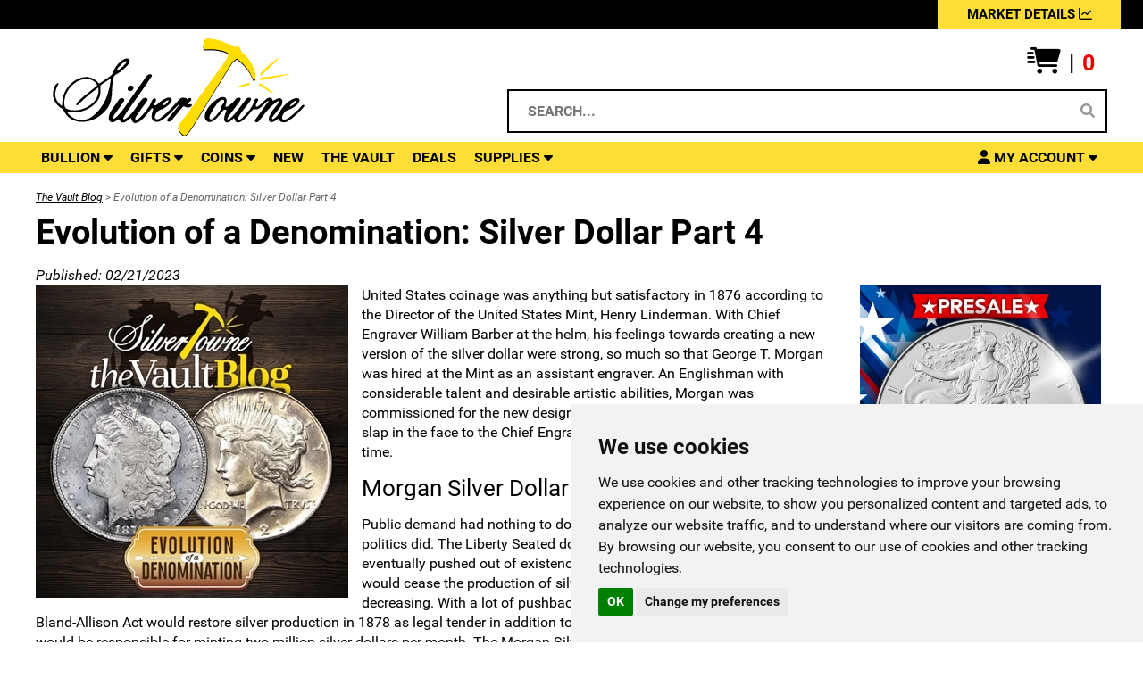

--- FILE ---
content_type: text/html; charset=utf-8
request_url: https://www.silvertowne.com/product/30327/evolution-of-a-denomination-silver-dollar-part-4
body_size: 140218
content:
<!DOCTYPE html>
<html lang="en" xmlns="http://www.w3.org/1999/xhtml">
<head>
	<link rel="apple-touch-icon" sizes="180x180" href="/apple-touch-icon.png">
	<link rel="icon" type="image/png" sizes="32x32" href="/favicon-32x32.png">
	<link rel="icon" type="image/png" sizes="16x16" href="/favicon-16x16.png">
	<link rel="manifest" href="/manifest.json">
	<link rel="mask-icon" href="/safari-pinned-tab.svg" color="#5bbad5">
	<meta name="msapplication-TileColor" content="#565758">
	<meta name="theme-color" content="#ffffff">
	<meta http-equiv="Content-Type" content="text/html; charset=utf-8">


<title> Evolution of a Denomination: Silver Dollar Part 4 | SilverTowne</title>
<meta name="description" content="United States coinage was anything but satisfactory in 1876 according to the Director of the United States Mint, Henry Linderman. With Chief Engraver William Barber at the helm, his feelings towards creating a new version of the silver dollar were strong, so much so that George T. Morgan was hired at the Mint as an assistant engraver. An Englishman with considerable talent and desirable artistic abilities, Morgan was commissioned for the new design of the silver dollar which was a bit of a slap in the face to the Chief Engraver and his son, Charles Barber, at the time.    ....read more" />



<meta http-equiv="X-UA-Compatible" content="IE=edge">
<meta name="viewport" content="width=device-width, initial-scale=1.0">

<link rel="preload" href="/skins/default/webfonts/fa-regular-400.woff2" as="font" type="font/woff2" crossorigin>
<link rel="preload" href="/skins/default/webfonts/fa-solid-900.woff2" as="font" type="font/woff2" crossorigin>
<link rel="preconnect" href="https://connect.facebook.net">
<link rel="preconnect" href="https://www.facebook.com">
<link rel="preconnect" href="https://integration.nfusionsolutions.biz">
<link rel="preconnect" href="https://www.google-analytics.com">


<!--Xmlpackage 'ga4.events' -->
<script>
						window.dataLayer = window.dataLayer || [];
			
						
					window.dataLayer.push({
						'event' : 'customer_details'
												
					});
			
					window.dataLayer.push({ ecommerce : null });
					window.dataLayer.push({
						'event' : 'view_item',
						'ecommerce' : {
							'currency' : 'USD',
							'value' : 0.0000,
							items: [
							
					{
						
						'item_id' : '30327_30349',
						'item_name' : 'Evolution of a Denomination: Silver Dollar Part 4',
						'currency' : 'USD',
						'discount': 0.0000,
						'item_brand' : 'SilverTowne',
						'item_category' : '',
						'item_variant' : 'Evolution of a Denomination: Silver Dollar Part 4',
						'price' : 0.0000,
						'quantity' : 1
					}
					
							]
						}
					});
			
						window.addEventListener('load', function() {
							
				$('.js-add-to-cart-button').click(function(e){
					
								let results = '';
								let target = $(e.target); 
								let clickID = e.target.id; 
								let productID = target.closest('.add-to-cart-group').siblings('input[name="ProductId"]').attr('value');
								let variantID = target.closest('.add-to-cart-group').siblings('input[name="VariantId"]').attr('value');
								let itemID = productID + '_' + variantID;
								let quantity = parseInt(target.closest('.add-to-cart-group').find('input.quantity-field').val());
							
						for(let i = 0;i < window.dataLayer.length;i++) {
							if(window.dataLayer[i].hasOwnProperty('ecommerce') && window.dataLayer[i].ecommerce !== null) {
								for(let j = 0;j < window.dataLayer[i].ecommerce.items.length;j++) {
									//console.log(window.dataLayer[i].ecommerce.items[j]);
									if(Object.keys(window.dataLayer[i].ecommerce.items[j]).find(key => window.dataLayer[i].ecommerce.items[j][key] === itemID)) {
										results = window.dataLayer[i].ecommerce.items[j];
										//console.log(results);
									}
								}
							}
						};

						window.dataLayer.push({ ecommerce : null }); 
						window.dataLayer.push({
							'event' : 'add_to_cart',
							'ecommerce' : {
								items: [
									{
										'item_id' : results.item_id,
										'item_name' : results.item_name,
										'currency' : results.currency,
										'discount' : results.discount,
										'item_brand' : results.item_brand,
										'item_category' : results.item_category,
										'item_variant' : results.item_variant,
										'price' : results.price,
										'quantity' : quantity
									}
								]
							}
						});
					
				});
			
				$(function() {
					
					let storage = window.localStorage;
					let start_url = storage.getItem('start_url');
					let return_from_url = storage.getItem('return_from_url');
					let return_to_url = storage.getItem('return_to_url');

					
					storage.setItem('start_url', return_from_url);
					storage.setItem('return_from_url', return_to_url);
					storage.setItem('return_to_url', window.location.href);

					
					start_url = storage.getItem('start_url');
					return_from_url = storage.getItem('return_from_url');
					return_to_url = storage.getItem('return_to_url');
					
					
					if(start_url.includes('www.silvertowne.com') && return_to_url.includes('www.silvertowne.com') && return_from_url.includes('www.silvertowne.com') && start_url === return_to_url && return_to_url != return_from_url) {
						window.dataLayer.push({
							'event' : 'pogo_sticking',
							'urls' : {
								start_url : start_url,
								return_to_url : return_to_url,
								return_from_url : return_from_url,
							}
						});
					}
					
				});
			
						});
						
					</script>

<!--End of xmlpackage 'ga4.events' -->


<!--Xmlpackage 'script.head' -->
<script src="https://www.google.com/recaptcha/api.js" async="" defer></script><!-- Google Tag Manager -->
<script>(function(w,d,s,l,i){w[l]=w[l]||[];w[l].push({'gtm.start':
new Date().getTime(),event:'gtm.js'});var f=d.getElementsByTagName(s)[0],
j=d.createElement(s),dl=l!='dataLayer'?'&l='+l:'';j.async=true;j.src=
'https://www.googletagmanager.com/gtm.js?id='+i+dl;f.parentNode.insertBefore(j,f);
})(window,document,'script','dataLayer','GTM-ND6NP88');</script>
<!-- End Google Tag Manager -->
<!--End of xmlpackage 'script.head' -->



<script src="/scripts/_skin_bundle_cd5cb30462128110d29b680cd1566a03?v=bR4WGoG4-sUhKEKpTBQ3Gf3UztEGrHgX8xVrbiGJqTQ1"></script>




<link href="/skins/default/css/_skin_bundle?v=NSuQfOH0mmkUzJy3Y0lxDq-UgCJrQTfW35GWYMKK0IA1" rel="stylesheet"/>

<!-- Facebook Pixel Code -->
<!--<script>
  !function(f,b,e,v,n,t,s)
  {if(f.fbq)return;n=f.fbq=function(){n.callMethod?
  n.callMethod.apply(n,arguments):n.queue.push(arguments)};
  if(!f._fbq)f._fbq=n;n.push=n;n.loaded=!0;n.version='2.0';
  n.queue=[];t=b.createElement(e);t.async=!0;
  t.src=v;s=b.getElementsByTagName(e)[0];
  s.parentNode.insertBefore(t,s)}(window, document,'script',
  'https://connect.facebook.net/en_US/fbevents.js');
  fbq('init', '1482491228452599');
  fbq('track', 'PageView');
</script>
<noscript><img height="1" width="1" style="display:none"
  src="https://www.facebook.com/tr?id=1482491228452599&ev=PageView&noscript=1"
/></noscript>-->
<!-- End Facebook Pixel Code -->
<!--<script src="/scripts/lazysizes.min.js" async></script>-->
<!--Cookie Consent Start-->
<!-- Cookie Consent by https://www.PrivacyPolicies.com -->
<script type="text/javascript" src="//www.privacypolicies.com/public/cookie-consent/3.0.0/cookie-consent.js" async></script>
<script type="text/javascript">
document.addEventListener('DOMContentLoaded', function () {
cookieconsent.run({"notice_banner_type":"simple","consent_type":"implied","palette":"light","language":"en","website_name":"https://www.silvertowne.com","cookies_policy_url":"https://www.silvertowne.com/topic/privacy"});
});
</script>

<!-- GoogleAnalytics -->
<script type="text/plain" cookie-consent="targeting"></script>
<!-- end of GoogleAnalytics-->
<!--BING/MicrosoftAnalytics-->
<script>(function(w,d,t,r,u){var f,n,i;w[u]=w[u]||[],f=function(){var o={ti:"343006283"};o.q=w[u],w[u]=new UET(o),w[u].push("pageLoad")},n=d.createElement(t),n.src=r,n.async=1,n.onload=n.onreadystatechange=function(){var s=this.readyState;s&&s!=="loaded"&&s!=="complete"||(f(),n.onload=n.onreadystatechange=null)},i=d.getElementsByTagName(t)[0],i.parentNode.insertBefore(n,i)})(window,document,"script","//bat.bing.com/bat.js","uetq");</script>
<!--endBING/MicrosoftAnalytics-->
<noscript><a href="https://www.PrivacyPolicies.com/cookie-consent/">Cookie Consent by Privacy Policies Generator</a></noscript>
<!-- End Cookie Consent -->
<!--Cookie Consent End-->
	

	<!--BE IXF: JavaScript begin-->
	<script src="//cdn.bc0a.com/autopilot/f00000000318152/autopilot_sdk.js"></script>
	<!--BE IXF: JavaScript end-->
</head>
<body>
<!-- Google Tag Manager (noscript) -->
<noscript><iframe src="https://www.googletagmanager.com/ns.html?id=GTM-ND6NP88"
height="0" width="0" style="display:none;visibility:hidden"></iframe></noscript>
<!-- End Google Tag Manager (noscript) -->
	
				<!--
					PAGE INVOCATION: /product/30327/evolution-of-a-denomination-silver-dollar-part-4
					PAGE REFERRER: 
					STORE LOCALE: en-US
					STORE CURRENCY: USD
					CUSTOMER ID: 0
					AFFILIATE ID: 0
					CUSTOMER LOCALE: en-US
					CURRENCY SETTING: USD
					CACHE MENUS: True
				-->




<!--Xmlpackage 'script.bodyopen' -->

<!--End of xmlpackage 'script.bodyopen' -->


			<div id="maincontent" role="banner">
				<div id="skiptocontent"><a href="#maincontent1">skip to main content</a></div>
			<div class="nfus hidden-xs">	
				<div class="container">
					<div class="row">
						<div class="col-sm-10 text-left-sm header-cart nfusiona hidden-xs">
							<div id="nfusionsz">
<div id="883a8dfe-5790-4506-9937-a9b8afa1ec36" style="width:100%;height:100%;"><span style="display: none;">&nbsp;</span></div>
</div>
<script>
    (function(){
        var t = document.getElementsByTagName('script')[0];
        var s = document.createElement('script'); s.async = true;
        s.src = 'https://widget.nfusionsolutions.com/widget/script/ticker/1/eb395e9d-1658-4bc4-a796-f7cad682e82c/883a8dfe-5790-4506-9937-a9b8afa1ec36';
        t.parentNode.insertBefore(s, t);
    })();
</script>
						</div>	
						<div class="col-sm-2 text-left-sm header-cart nfusiona hidden-xs">
							<a alt="View Market Details and Charts for Spot Prices" title="View Market Details and Charts for Spot Prices" href="/t-silvertowne-market-detail.aspx">MARKET DETAILS  <i class="fa-regular fa-chart-line" role="presentation"></i></a>
						</div>	
					</div>			
				</div>		
			</div>
			<div class="container hidden-xs">
				<div class="row header-row">
					<div class="col-sm-5 logo-wrap">
						<a id="logo" class="logo" href="/" title="SilverTowne.com">
							<img src="/images/SilverTowne_Logo.svg" width="320" height="110" alt="SilverTowne.com" class="img-responsive" />
						</a>
					</div>
					<div class="col-sm-7 text-right-sm header-cart">
						<ul class="user-links">
	<!--<li>
			<a href="/account/signin?returnurl=%2Fproduct%2F30327%2Fevolution-of-a-denomination-silver-dollar-part-4" class="user-link log-in-link">
		<span aria-hidden="true">
			<i class="fa fa-sign-in"></i>
		</span>
		Login
	</a>

	</li>-->
		<li>
				<a id="js-show-cart" href="#" data-toggle="modal" data-target="#minicart-modal" class="user-link" aria-disabled="true" tabindex="-1" role="button" title="View Mini-Cart">
<i class="fa-solid fa-cart-shopping-fast" role="presentation"></i>
		<span class="CTP">&nbsp;|&nbsp;</span> <span class="minicart-count js-minicart-count" title="Mini-Cart Item Count">0</span>
	</a>



		</li>
		<!--		<li>
			<a id="js-header-checkout-link"
			   href="/checkout?returnurl=%2Fproduct%2F30327%2Fevolution-of-a-denomination-silver-dollar-part-4"
			   class="user-link checkout-link">
				<span aria-hidden="true">
					<i class="fa fa-check-square-o"></i>
				</span>
				Checkout
			</a>
		</li>
-->
</ul>

							<div class="nav navbar-nav navbar-right navbar-form search-wrap">
								<!--Xmlpackage 'dropsearchform' -->
<form action="/search" role="search" class="drop-search js-drop-search" method="get">
  <div class="form-group search-form-group"><input name="searchterm" class="form-control form-control-inline search-box js-search-box" placeholder="SEARCH..." aria-label="Search..." type="text" autocomplete="off"><button class="btn btn-default search-go" type="submit" aria-label="Search"><i class="fa-solid fa-magnifying-glass"></i></button></div>
  <div class="drop-search-results js-drop-search-template off">
    <div class="drop-search-loading js-drop-search-loading">
      <div class="progress">
        <div class="progress-bar progress-bar-striped active" role="progressbar"><span class="sr-only">Loading...</span></div>
      </div>
    </div>
    <div class="drop-search-product-results-area js-drop-search-product-area">
      <div class="row drop-search-product-results js-drop-search-product-results">
        <div class="drop-search-product js-drop-search-repeating-item"><a class="col-sm-3 drop-search-item-link clearfix" href="{{url}}"><img class="grid-item-image product-image featured-item-image lazyload" data-src="https://www.silvertowne.com/images/product/icon/{{imageUrl}}.jpg" alt="{{altText}}"><span class="drop-search-name">
											{{name}}
										</span></a></div>
      </div><a class="drop-search-view-all js-drop-search-view-all btn btn-primary STQAB" href="/search">
								VIEW ALL RESULTS
							</a></div>
  </div>
</form>
<script src="/scripts/dropsearch_6bdb98c574bee52714252d0dbfaeb30d?v=aySyK02v0wuNMWwi_d2tHXXxFDXJ9JfdFUYFxsohPL81"></script>
<script>
						(function($, options){
							$.dropSearch.initialize({
								dataUrl: '/xmlpackage/dropsearchdata?disableTemplate=True',
								searchUrl: '/search',
								minimumSearchLength: 3,
								resultCount: 8,
								searchBoxSelector: '.js-search-box',
								templateSelector: '.js-drop-search-template'
							});
						})(adnsf$);
					</script>

<!--End of xmlpackage 'dropsearchform' -->
							</div>
					</div>
				</div>
			</div>	

				<div class="clearfix"></div>
				<div class="top-navigation-wrap">
	 <div class="container">			
	  <nav class="navbar navbar-inverse srch-downn">
		<div class="navbar-header row visible-xs">
		<div class="col-xs-4">

			<div class="navm visible-xs">
<input type="checkbox" id="menu" name="menu" class="m-menu__checkbox" />
<label class="m-menu__toggle" for="menu">
<svg width="35" height="35" viewbox="0 0 24 24" fill="none" stroke="#fff" stroke-width="2" stroke-linecap="butt" stroke-linejoin="arcs">
<line x1="3" y1="12" x2="21" y2="12"></line>
<line x1="3" y1="6" x2="21" y2="6"></line>
<line x1="3" y1="18" x2="21" y2="18"></line>
</svg>
</label>
<label class="m-menu__overlay" for="menu"></label>
<div class="m-menu">
<div class="m-menu__header wrdmenu">
<span class="minicart-title modal-title">Menu</span>
<label class="m-menu__toggle close" for="menu">
<span aria-hidden="true">
<em class="fa-solid fa-xmark"></em>
</span>
</label>
</div>
<ul>
    <li><a href="/category/1207/2026-silver-american-eagle-bus">Pre-Sale 2026 SAE BUs</a></li>
    <li><a href="/category/601/buffalo-replica-1-ounce-silver-rounds">Silver Buffalo Replicas</a></li>
    <li><a href="/category/420/valentines-day-silver-bullion">2026 Valentines Silver</a></li>
    <li>
    <label class="a-label__chevron" for="item-3">Bullion</label>
    <input type="checkbox" id="item-3" name="item-3" class="m-menu__checkbox" />
    <div class="m-menu">
    <div class="m-menu__header">
    <label class="m-menu__toggle" for="item-3">
    <em class="fa fa-chevron-left"></em>
    </label>
    <span>Bullion</span>
    </div>
    <ul>
        <li><a href="/category/886/available-silver-bullion">All Available Silver Bullion</a></li>
        <li>
        <label class="a-label__chevron" for="item-3-3">Silver Bullion</label>
        <input type="checkbox" id="item-3-3" name="item-3" class="m-menu__checkbox" />
        <div class="m-menu">
        <div class="m-menu__header">
        <label class="m-menu__toggle" for="item-3-3">
        <em class="fa fa-chevron-left"></em>
        </label>
        <span>Silver Bullion</span>
        </div>
        <ul>
            <li><a href="/category/685/all-silvertowne-minted-bullion-bars-and-rounds">All SilverTowne Minted Bullion</a></li>
            <li><a href="/category/498/silvertowne-silver-bars">Silver Bars</a></li>
            <li><a href="/category/986/silvertowne-silver-rounds">Silver Rounds</a></li>
            <li><a href="/category/256/us-mint-silver-bullion-coins">US Mint Silver Coins</a></li>
            <li><a href="/category/338/world-silver-coins-bullion">World Silver Coins</a></li>
            <li><a href="/category/778/silver-bullets-999-fine-silver-bullion">Silver Bullets</a></li>
            <li><a href="/category/446/silvertowne-cast-silver-bars">Silver Cast Bars</a></li>
            <li><a href="/category/468/silvertowne-themed-silver-bullion">Special Occasion &amp; Gift Silver</a></li>
        </ul>
        </div>
        </li>
        <li>
        <label class="a-label__chevron" for="item-3-0">Gold Bullion</label>
        <input type="checkbox" id="item-3-0" name="item-3" class="m-menu__checkbox" />
        <div class="m-menu">
        <div class="m-menu__header">
        <label class="m-menu__toggle" for="item-3-0">
        <em class="fa fa-chevron-left"></em>
        </label>
        <span>Gold Bullion</span>
        </div>
        <ul>
            <li><a href="/category/646/gold-bullion-bars">Gold Bars</a></li>
            <li><a href="/category/896/us-mint-gold-coins">US Mint Gold Coins</a></li>
            <li><a href="/category/252/world-gold-coins-bullion">World Gold Coins &amp; Bullion</a></li>
            <li><a href="/category/249/gold-bullion">All Gold Bullion</a></li>
        </ul>
        </div>
        </li>
        <li><a href="/category/254/platinum-bullion">Platinum</a></li>
        <li><a href="/category/832/popular-ira-eligible-products">IRA Approved Bullion</a></li>
    </ul>
    </div>
    </li>
    <li>
    <label class="a-label__chevron" for="item-2">Gifts</label>
    <input type="checkbox" id="item-2" name="item-2" class="m-menu__checkbox" />
    <div class="m-menu">
    <div class="m-menu__header">
    <label class="m-menu__toggle" for="item-2">
    <em class="fa fa-chevron-left"></em>
    </label>
    <span>Gifts</span>
    </div>
    <ul>
        <li><a href="/category/468/silvertowne-themed-silver-bullion">All Themed Silver Bullion</a></li>
        <li><a href="/category/983/all-occasion-silver-american-eagle-gift-holders">Silver Eagle Gift Holders</a></li>
        <li><a href="/category/420/valentines-day-silver-bullion">2026 Valentines Silver</a></li>
        <li><a href="/category/463/graduation-graduates-silver-bullion">2026 Graduation Silver</a></li>
        <li><a href="/category/967/wedding-silver-bullion">Weddings 2026</a></li>
        <li>
        <label class="a-label__chevron" for="item-2-3">Holidays</label>
        <input type="checkbox" id="item-2-3" name="item-2" class="m-menu__checkbox" />
        <div class="m-menu">
        <div class="m-menu__header">
        <label class="m-menu__toggle" for="item-2-3">
        <em class="fa fa-chevron-left"></em>
        </label>
        <span>Holidays</span>
        </div>
        <ul>
            <li><a href="/category/420/valentines-day-silver-bullion">2026 Valentines Silver</a></li>
            <li><a href="/category/1077/holiday-silver-bullion">All Holidays</a></li>
        </ul>
        </div>
        </li>
        <li>
        <label class="a-label__chevron" for="item-2-1">Special Occasion</label>
        <input type="checkbox" id="item-2-1" name="item-2" class="m-menu__checkbox" />
        <div class="m-menu">
        <div class="m-menu__header">
        <label class="m-menu__toggle" for="item-2-1">
        <em class="fa fa-chevron-left"></em>
        </label>
        <span>Special Occasion</span>
        </div>
        <ul>
            <li><a href="/category/974/birthday-silver-bullion">Birthday</a></li>
            <li><a href="/category/967/wedding-silver-bullion">Wedding</a></li>
            <li><a href="/category/650/religious-silver-bullion">Religious</a></li>
            <li><a href="/category/973/anniversary-silver-bullion">Anniversary</a></li>
            <li><a href="/category/838/2022-birth-year-welcome-baby">Welcome Baby</a></li>
            <li><a href="/category/1076/retirement-silver-bullion">Retirement</a></li>
            <li><a href="/category/1011/love-silver-bullion">Love</a></li>
            <li><a href="/category/1044/silver-gifts-for-kids">Gifts for Kids</a></li>
        </ul>
        </div>
        </li>
        <li><a href="/category/650/religious-silver-bullion">Religious</a></li>
        <li><a href="/category/979/patriotic-silver-bullion">Patriotic</a></li>
        <li><a href="/category/651/sports-silver-bullion">Sports</a></li>
        <li>
        <label class="a-label__chevron" for="item-2-2">Occupation</label>
        <input type="checkbox" id="item-2-2" name="item-2" class="m-menu__checkbox" />
        <div class="m-menu">
        <div class="m-menu__header">
        <label class="m-menu__toggle" for="item-2-2">
        <em class="fa fa-chevron-left"></em>
        </label>
        <span>Occupation</span>
        </div>
        <ul>
            <li><a href="/category/681/military-service-silver-bullion">Military &amp; Service</a></li>
            <li><a href="/category/945/police-law-enforcement">Police/Law Enforcement</a></li>
            <li><a href="/category/982/firefighter-firemen-silver-bullion">Firefighter/Fireman</a></li>
            <li><a href="/category/1067/medical-silver-bullion">Medical</a></li>
            <li><a href="/category/1068/ems-emergency-medical-services-silver-bullion">EMS</a></li>
            <li><a href="/category/1123/teacher-appreciation-silver-bullion">Teacher</a></li>
            <li><a href="/category/1042/administrative-professionals-day">Administrative Professional</a></li>
            <li><a href="/category/1076/retirement-silver-bullion">Retirement</a></li>
        </ul>
        </div>
        </li>
        <li><a href="/category/1009/blank-silver-bullion">Blank</a></li>
        <li><a href="/category/1118/flower-silver-bullion">Flowers</a></li>
        <li><a href="/category/1060/awareness-ribbon-silver-bullion">Awareness Ribbon</a></li>
        <li><a href="/category/1043/animals-silver-bullion">Animals</a></li>
        <li><a href="/category/1054/hunting-silver-bullion">Hunting</a></li>
        <li><a href="/category/1079/corporate-gifts">Corporate Gifts</a></li>
        <li><a href="/category/662/two-piece-gift-sets">Gift Sets</a></li>
        <li><a href="/category/1030/all-hand-enameled-silver-bullion">Hand-Painted/Hand-Enameled</a></li>
    </ul>
    </div>
    </li>
    <li>
    <label class="a-label__chevron" for="item-4">US Coins</label>
    <input type="checkbox" id="item-4" name="item-4" class="m-menu__checkbox" />
    <div class="m-menu">
    <div class="m-menu__header">
    <label class="m-menu__toggle" for="item-4">
    <em class="fa fa-chevron-left"></em>
    </label>
    <span>US Coins</span>
    </div>
    <ul>
        <li>
        <label class="a-label__chevron" for="item-4-3">US Mint Silver Coins</label>
        <input type="checkbox" id="item-4-3" name="item-4" class="m-menu__checkbox" />
        <div class="m-menu">
        <div class="m-menu__header">
        <label class="m-menu__toggle" for="item-4-3">
        <em class="fa fa-chevron-left"></em>
        </label>
        <span>US Mint Silver Coins</span>
        </div>
        <ul>
            <li><a href="/category/336/silver-american-eagles">Silver American Eagles</a></li>
            <li><a href="/category/989/silver-dollar-commemoratives">Silver Commemoratives</a></li>
            <li><a href="/category/394/morgan-dollars">Morgan Silver Dollars</a></li>
            <li><a href="/category/395/peace-dollars">Peace Silver Dollars</a></li>
        </ul>
        </div>
        </li>
        <li><a href="/category/988/circulation-us-coins">US Coins</a></li>
        <li><a href="/category/464/paper-currency">Paper Currency</a></li>
        <li>
        <label class="a-label__chevron" for="item-4-1">Annual Sets US Mint</label>
        <input type="checkbox" id="item-4-1" name="item-4" class="m-menu__checkbox" />
        <div class="m-menu">
        <div class="m-menu__header">
        <label class="m-menu__toggle" for="item-4-1">
        <em class="fa fa-chevron-left"></em>
        </label>
        <span>Annual Sets US Mint</span>
        </div>
        <ul>
            <li><a href="/category/263/mint-sets">Mint Sets</a></li>
            <li><a href="/category/265/proof-sets">Proof Sets</a></li>
        </ul>
        </div>
        </li>
        <li><a href="/category/896/us-mint-gold-coins">US Gold Coins</a></li>
        <li><a href="/category/254/platinum-bullion">US Platinum Coins</a></li>
        <li>
        <label class="a-label__chevron" for="item-4-2">Coin Bags &amp; Sets</label>
        <input type="checkbox" id="item-4-2" name="item-4" class="m-menu__checkbox" />
        <div class="m-menu">
        <div class="m-menu__header">
        <label class="m-menu__toggle" for="item-4-2">
        <em class="fa fa-chevron-left"></em>
        </label>
        <span>Coin Bags &amp; Sets</span>
        </div>
        <ul>
            <li><a href="/category/659/90-silver-bags">90% <em>(Junk)</em> Silver</a></li>
            <li><a href="/category/660/40-silver-bags">40% Silver</a></li>
            <li><a href="/category/661/other-grab-bags">Other Grab Bags</a></li>
            <li><a href="/category/639/foreign-coins-mixed-bags">Foreign Coins Mixed Bags</a></li>
        </ul>
        </div>
        </li>
        <li><a href="/category/662/two-piece-gift-sets">SAE &amp; Bullion 2pc Gifts</a></li>
        <li><a href="/category/983/all-occasion-silver-american-eagle-gift-holders">SAE Occasion Gift Holidays</a></li>
    </ul>
    </div>
    </li>
    <li><a href="/category/441/new-at-silvertowne">New</a></li>
    <li><a href="/category/1137/the-vault">The SilverTowne Vault</a></li>
    <li><a href="/category/699/silvertowne-deals-page">Deals</a></li>
    <li>
    <label class="a-label__chevron" for="item-5">Supplies</label>
    <input type="checkbox" id="item-5" name="item-5" class="m-menu__checkbox" />
    <div class="m-menu">
    <div class="m-menu__header">
    <label class="m-menu__toggle" for="item-5">
    <em class="fa fa-chevron-left"></em>
    </label>
    <span>Supplies</span>
    </div>
    <ul>
        <li>
        <label class="a-label__chevron" for="item-5-3">Storage &amp; Display Supplies</label>
        <input type="checkbox" id="item-5-3" name="item-5" class="m-menu__checkbox" />
        <div class="m-menu">
        <div class="m-menu__header">
        <label class="m-menu__toggle" for="item-5-3">
        <em class="fa fa-chevron-left"></em>
        </label>
        <span>Storage &amp; Display Supplies</span>
        </div>
        <ul>
            <li><a href="/category/1003/fitted-plastic-capsules">Fitted Plastic Capsules</a></li>
            <li><a href="/category/914/storage-tubes">Storage Tubes</a></li>
            <li><a href="/category/472/storage-boxes-display-items">Storage Boxes &amp; Display Items</a></li>
            <li><a href="/category/1008/staple-ups-coin-holders">Staple-Ups &amp; Coin Holders</a></li>
        </ul>
        </div>
        </li>
        <li>
        <label class="a-label__chevron" for="item-5-1">Gift Packaging</label>
        <input type="checkbox" id="item-5-1" name="item-5" class="m-menu__checkbox" />
        <div class="m-menu">
        <div class="m-menu__header">
        <label class="m-menu__toggle" for="item-5-1">
        <em class="fa fa-chevron-left"></em>
        </label>
        <span>Gift Packaging</span>
        </div>
        <ul>
            <li><a href="/category/1006/gift-boxes-pouches">Gift Boxes &amp; Pouches</a></li>
            <li><a href="/category/1007/ornament-capsules">Ornament Capsules</a></li>
            <li><a href="/category/1005/sae-gift-holders">SAE Gift Holders</a></li>
        </ul>
        </div>
        </li>
        <li>
        <label class="a-label__chevron" for="item-5-2">Collecting Supplies</label>
        <input type="checkbox" id="item-5-2" name="item-5" class="m-menu__checkbox" />
        <div class="m-menu">
        <div class="m-menu__header">
        <label class="m-menu__toggle" for="item-5-2">
        <em class="fa fa-chevron-left"></em>
        </label>
        <span>Collecting Supplies</span>
        </div>
        <ul>
            <li><a href="/category/469/albums-folders">Albums &amp; Folders</a></li>
            <li><a href="/category/470/books">Informational Books</a></li>
            <li><a href="/category/471/collector-tools">Collector Tools</a></li>
            <li><a href="/category/524/ogp">Empty OGP Boxes</a></li>
            <li><a href="/category/473/other">Other Misc Supplies</a></li>
        </ul>
        </div>
        </li>
        <li><a href="/category/981/silvertowne-t-shirts-and-apparel">SilverTowne Branded Merch</a></li>
    </ul>
    </div>
    </li>
    <li><a href="/topic/silvertowne-market-detail">Market Details</a></li>
    <li><a href="/section/1/the-vault-blog">SilverTowne Vault Blog</a></li>
    <li><a href="/account/signin">My Account/Sign In</a></li>
</ul>
</div>
</div>		
		</div>	
			<div class="col-xs-4 mobilelogo visible-xs pull-left">
						<a id="logo1" class="logo" href="/" title="SilverTowne.com">
<img src="/images/SilverTowne_Logo.svg" alt="SilverTowne.com" class="img-responsive" width="180" height="60" />
</a>
			</div>
			<div class="col-xs-4 acctmbl visible-xs">
				<div class="cart-header pull-right visible-xs">
					<ul class="user-links">
	<!--<li>
			<a href="/account/signin?returnurl=%2Fproduct%2F30327%2Fevolution-of-a-denomination-silver-dollar-part-4" class="user-link log-in-link">
		<span aria-hidden="true">
			<i class="fa fa-sign-in"></i>
		</span>
		Login
	</a>

	</li>-->
		<li>
				<a id="js-show-cart" href="#" data-toggle="modal" data-target="#minicart-modal" class="user-link" aria-disabled="true" tabindex="-1" role="button" title="View Mini-Cart">
<i class="fa-solid fa-cart-shopping-fast" role="presentation"></i>
		<span class="CTP">&nbsp;|&nbsp;</span> <span class="minicart-count js-minicart-count" title="Mini-Cart Item Count">0</span>
	</a>



		</li>
		<!--		<li>
			<a id="js-header-checkout-link"
			   href="/checkout?returnurl=%2Fproduct%2F30327%2Fevolution-of-a-denomination-silver-dollar-part-4"
			   class="user-link checkout-link">
				<span aria-hidden="true">
					<i class="fa fa-check-square-o"></i>
				</span>
				Checkout
			</a>
		</li>
-->
</ul>

				</div>
				<a class="mblusr visible-xs pull-right" href="/account" title="User Account"><i class="fa-solid fa-circle-user"></i></a>
			</div>				

		</div>
		<div class="collapse navbar-collapse js-navbar-collapse">
			<ul class="nav navbar-nav">
			<li class="dropdown mega-dropdown" style="margin-left:-5px;">
<a href="#" class="dropdown-toggle" data-toggle="dropdown" role="button" aria-haspopup="true" aria-expanded="false">BULLION <em class="fa-solid fa-caret-down"></em></a>
<ul class="dropdown-menu mega-dropdown-menu">
    <li class="col-sm-2">
    <ul>
        <li id="navrotate" class="carousel slide" data-ride="carousel">
        <ul class="carousel-inner" aria-label="slider">
            <li class="item active">
            <a href="/category/601/buffalo-replica-1-ounce-silver-rounds">
            <img src="[data-uri]" data-src="/images/STBanners/nav/DropDown_Bullion_OneOzSilverBuffaloReplicaRoundUpdatedDie.jpg" class="img-responsive lazyload" alt="SilverTowne 1oz Buffalo Rounds" title="SilverTowne 1oz Buffalo Rounds" width="178" height="375" />
            </a>
            </li>
            <li class="item">
            <a href="/category/1207/2026-silver-american-eagle-bus">
            <img src="[data-uri]" data-src="/images/STBanners/nav/20251208_DropDown_Bullion_2026SilverAmericanEagleBU_Presale.jpg" class="img-responsive lazyload" alt="2026 Silver American Eagle BU Coins" title="2026 Silver American Eagle BU Coins" width="178" height="375" />
            </a>
            </li>
            <li class="item">
            <a href="/category/249/gold-bullion">
            <img src="[data-uri]" data-src="/images/STBanners/nav/DropDown_Bullion_LookingForGold.jpg" class="img-responsive lazyload" alt="Gold Bullion" title="Gold Bullion" width="178" height="375" />
            </a>
            </li>
        </ul>
        </li>
    </ul>
    </li>
    <li class="col-sm-2 oly">
    <a href="/category/886/available-silver-bullion"><img src="[data-uri]" data-src="HTTPS://WWW.SILVERTOWNE.COM/images/category/icon/886.jpg" class="img-responsive lazyload" alt="Shop SilverTowne Minted Bars" title="Shop SilverTowne Minted Bars" width="179" height="179" />
    </a>
    </li>
    <li class="col-sm-2 oly">
    <a href="/category/498/silvertowne-silver-bars"><img src="[data-uri]" data-src="HTTPS://WWW.SILVERTOWNE.COM/images/category/icon/498.jpg" class="img-responsive lazyload" alt="Shop SilverTowne Minted Bars" title="Shop SilverTowne Minted Bars" width="179" height="179" />
    </a>
    <div><a href="/category/498/silvertowne-silver-bars" aria-label="Silver Bars" alt="Silver Bars" title="Silver Bars">
    <p class="overlay-captiondv">Silver Bars</p>
    </a></div>
    </li>
    <li class="col-sm-2 oly">
    <a href="/category/986/silvertowne-silver-rounds"><img src="[data-uri]" data-src="HTTPS://WWW.SILVERTOWNE.COM/images/category/icon/986.jpg" class="img-responsive lazyload" alt="Shop SilverTowne Minted Rounds" title="Shop SilverTowne Minted Rounds" width="179" height="179" />
    </a>
    <div><a href="/category/986/silvertowne-silver-rounds" aria-label="Silver Rounds" alt="Silver Rounds" title="Silver Rounds">
    <p class="overlay-captiondv">Silver Rounds</p>
    </a></div>
    </li>
    <li class="col-sm-2 oly">
    <a href="/category/256/us-mint-silver-bullion-coins"><img src="[data-uri]" data-src="HTTPS://WWW.SILVERTOWNE.COM/images/category/icon/256.jpg" class="img-responsive lazyload" alt="Shop US Mint Silver Coins" title="Shop US Mint Silver Coins" width="179" height="179" />
    </a>
    <div><a href="/category/256/us-mint-silver-bullion-coins" aria-label="U.S. Silver Coins" alt="U.S. Silver Coins" title="U.S. Silver Coins">
    <p class="overlay-captiondv">U.S.<br />
    Silver Coins</p>
    </a></div>
    </li>
    <li class="col-sm-2 oly">
    <a href="/category/338/world-silver-coins-bullion"><img src="[data-uri]" data-src="HTTPS://WWW.SILVERTOWNE.COM/images/category/icon/338.jpg" class="img-responsive lazyload" alt="Shop World Sovereign Coins" title="Shop World Sovereign Coins" width="179" height="179" />
    </a>
    <div><a href="/category/338/world-silver-coins-bullion" aria-label="World Silver Coins" alt="World Silver Coins" title="World Silver Coins">
    <p class="overlay-captiondv">World<br />
    Silver Coins</p>
    </a></div>
    </li>
    <li class="col-sm-2 oly">
    <a href="/category/468/silvertowne-themed-silver-bullion"><img src="[data-uri]" data-src="HTTPS://WWW.SILVERTOWNE.COM/images/category/icon/685.jpg" class="img-responsive lazyload" alt="Shop SilverTowne Minted Special Occasion Silver Bullion" title="Shop SilverTowne Minted Special Occasion Silver Bullion" width="179" height="179" />
    </a>
    <div><a href="/category/468/silvertowne-themed-silver-bullion" aria-label="Special Occasion" alt="Special Occasion" title="Special Occasion">
    <p class="overlay-captiondv">Special<br />
    Occasion</p>
    </a></div>
    </li>
    <li class="col-sm-2 oly">
    <a href="/category/778/silver-bullets-999-fine-silver-bullion"><img src="[data-uri]" data-src="HTTPS://WWW.SILVERTOWNE.COM/images/category/icon/778.jpg" class="img-responsive lazyload" alt="Shop Silver Bullet Replicas" title="Shop Silver Bullet Replicas" width="179" height="179" />
    </a>
    <div><a href="/category/778/silver-bullets-999-fine-silver-bullion" aria-label="Silver Bullet Replicas" alt="Silver Bullet Replicas" title="Silver Bullet Replicas">
    <p class="overlay-captiondv">Silver<br />
    Bullet Replicas</p>
    </a></div>
    </li>
    <li class="col-sm-2 oly">
    <a href="/category/249/gold-bullion"><img src="[data-uri]" data-src="HTTPS://WWW.SILVERTOWNE.COM/images/category/icon/646.jpg" class="img-responsive lazyload" alt="Shop Gold Bullion" title="Shop Gold Bullion" width="179" height="179" />
    </a>
    <div><a href="/category/249/gold-bullion" aria-label="Gold Bullion" alt="Gold Bullion" title="Gold Bullion">
    <p class="overlay-captiondv">Gold Bullion</p>
    </a></div>
    </li>
    <li class="col-sm-2 oly">
    <a href="/category/254/platinum-bullion"><img src="[data-uri]" data-src="HTTPS://WWW.SILVERTOWNE.COM/images/category/icon/254.jpg" class="img-responsive lazyload" alt="Shop Platinum Bullion" title="Shop Platinum Bullion" width="179" height="179" /></a>
    <div>
    <a href="/category/254/platinum-bullion" aria-label="Platinum Bullion" alt="Platinum Bullion" title="Platinum Bullion">
    <p class="overlay-captiondv">Platinum</p>
    </a>
    </div>
    </li>
    <li class="col-sm-2 oly">
    <a href="/category/832/popular-ira-eligible-products"><img src="[data-uri]" data-src="HTTPS://WWW.SILVERTOWNE.COM/images/category/icon/832.jpg" class="img-responsive lazyload" alt="Shop IRA Approved Products" title="Shop IRA Approved Products" width="179" height="179" />
    </a>
    <div><a href="/category/832/popular-ira-eligible-products" aria-label="IRA Approved Bullion" alt="IRA Approved Bullion" title="IRA Approved Bullion">
    <p class="overlay-captiondv">IRA Approved</p>
    </a></div>
    </li>
</ul>
</li>
<li class="dropdown mega-dropdown">
<a href="#" class="dropdown-toggle" data-toggle="dropdown" role="button" aria-haspopup="true" aria-expanded="false">GIFTS <em class="fa-solid fa-caret-down"></em></a>
<ul class="dropdown-menu mega-dropdown-menu">
    <li class="col-sm-2">
    <ul>
        <li id="navrotate" class="carousel slide" data-ride="carousel">
        <ul class="carousel-inner" aria-label="slider">
            <li class="item active">
            <a href="/product/26817/10th-anniversary-1oz-999-silver-medallion-dated-2026-in-gift-box">
            <img src="[data-uri]" data-src="/images/STBanners/nav/DropDown_Gifts_SilveroftheMonth_01January2026.jpg" class="img-responsive lazyload" title="January Silver Of the Month: 10th Anniversary 1oz .999 Silver Medallion Dated 2026 in Gift Box" alt="January Silver Of the Month: 10th Anniversary 1oz .999 Silver Medallion Dated 2026 in Gift Box" width="178" height="375" />
            </a>
            </li>
            <li class="item">
            <a href="/category/974/birthday-silver-bullion">
            <img src="[data-uri]" data-src="/images/STBanners/nav/DropDown_SpecialOccasionGifts_BirthdayWords.jpg" class="img-responsive lazyload" alt="Birthday Themed Silver Gift Ideas" title="Birthday Themed Silver Gift Ideas" width="178" height="375" />
            </a>
            </li>
            <li class="item">
            <a href="/category/1044/silver-gifts-for-kids">
            <img src="[data-uri]" data-src="/images/STBanners/nav/DropDown_Gifts_SilverGiftsForKids.jpg" class="img-responsive lazyload" alt="Gifts for Kids Silver Keepsakes" title="Gifts for Kids Silver Keepsakes" width="178" height="375" />
            </a>
            </li>
        </ul>
        </li>
    </ul>
    </li>
    <li class="col-sm-2 oly">
    <a href="/category/420/valentines-day-silver-bullion">
    <img src="[data-uri]" data-src="HTTPS://WWW.SILVERTOWNE.COM/images/category/icon/420.jpg" class="img-responsive lazyload" alt="Shop SilverTowne Exclusive Valentine Themed Keepsake Gifts Silver Bullion" title="Shop SilverTowne Exclusive Valentine Themed Keepsake Gifts Silver Bullion" width="179" height="179" />
    </a>
    </li>
    <li class="col-sm-2 oly">
    <a href="https://www.silvertowne.com/category/651/sports-silver-bullion">
    <img src="[data-uri]" data-src="HTTPS://WWW.SILVERTOWNE.COM/images/category/icon/651.jpg" class="img-responsive lazyload" alt="Shop Sports Themed Special Occasion Silver Bullion" title="Shop Sports Themed Special Occasion Silver Bullion" width="179" height="179" />
    </a>
    </li>
    <li class="col-sm-2 oly">
    <a href="/category/650/religious-silver-bullion">
    <img src="[data-uri]" data-src="HTTPS://WWW.SILVERTOWNE.COM/images/category/icon/650.jpg" class="img-responsive lazyload" alt="Shop Religious Special Occasion Silver Bullion" title="Shop Religious Special Occasion Silver Bullion" width="179" height="179" />
    </a>
    </li>
    <li class="col-sm-2 oly">
    <a href="/category/1079/corporate-gifts">
    <img src="[data-uri]" data-src="HTTPS://WWW.SILVERTOWNE.COM/images/category/icon/1079.jpg" class="img-responsive lazyload" alt="Shop Corporate Gifts Silver Bullion" title="Shop Corporate Gifts Silver Bullion" width="179" height="179" />
    </a>
    </li>
    <li class="col-sm-2 oly">
    <a href="/category/967/wedding-silver-bullion">
    <img src="[data-uri]" data-src="HTTPS://WWW.SILVERTOWNE.COM/images/category/icon/967.jpg" class="img-responsive lazyload" alt="Shop Wedding Special Occasion Silver Bullion" title="Shop Wedding Special Occasion Silver Bullion" width="179" height="179" />
    </a>
    </li>
    <li class="col-sm-2 oly">
    <a href="/category/974/birthday-silver-bullion">
    <img src="[data-uri]" data-src="HTTPS://WWW.SILVERTOWNE.COM/images/category/icon/974.jpg" class="img-responsive lazyload" alt="Shop Birthday Themed Silver Bullion" title="Shop Birthday Themed Silver Bullion" width="179" height="179" />
    </a>
    </li>
    <li class="col-sm-2 oly">
    <a href="/category/468/silvertowne-themed-silver-bullion">
    <img src="[data-uri]" data-src="HTTPS://WWW.SILVERTOWNE.COM/images/category/icon/648.jpg" class="img-responsive lazyload" alt="Shop Special Occasion Silver Bullion" title="Shop Special Occasion Silver Bullion" width="179" height="179" />
    </a>
    </li>
    <li class="col-sm-2 oly">
    <a href="/category/662/two-piece-gift-sets"><img src="[data-uri]" data-src="HTTPS://WWW.SILVERTOWNE.COM/images/category/icon/662.jpg" class="img-responsive lazyload" alt="Shop Gift Set Special Occasion Silver Bullion" title="Shop Gift Set Special Occasion Silver Bullion" width="179" height="179" /></a>
    <div><a href="/category/662/two-piece-gift-sets" aria-label="Gift Sets" alt="Gift Sets">
    <p class="overlay-captiondv">Gift Sets</p>
    </a></div>
    </li>
    <li class="col-sm-2 oly">
    <a href="/category/983/all-occasion-silver-american-eagle-gift-holders">
    <img src="[data-uri]" data-src="HTTPS://WWW.SILVERTOWNE.COM/images/category/icon/983.jpg" class="img-responsive lazyload" alt="Shop SAE Gift Holders for Any Occasion" title="Shop SAE Gift Holders for Any Occasion" width="179" height="179" />
    </a>
    <div><a href="/category/983/all-occasion-silver-american-eagle-gift-holders" aria-label="Silver American Eagle Gift Holders" alt="Silver American Eagle Gift Holders" title="Silver American Eagle Gift Holders">
    <p class="overlay-captiondv">SAE<br />
    Gift Holders</p>
    </a></div>
    </li>
    <li class="col-sm-2 oly">
    <a href="/category/981/silvertowne-t-shirts-and-apparel">
    <img src="[data-uri]" data-src="HTTPS://WWW.SILVERTOWNE.COM/images/category/icon/981.jpg" class="img-responsive lazyload" alt="Shop SilverTowne Branded Gear" ttile="Shop SilverTowne Branded Gear" width="179" height="179" />
    </a>
    <div><a href="/category/981/silvertowne-t-shirts-and-apparel" aria-label="SilverTowne Swag" alt="SilverTowne Swag" title="SilverTowne Swag">
    <p class="overlay-captiondv">SilverTowne<br />
    Swag</p>
    </a></div>
    </li>
</ul>
</li>
<li class="dropdown mega-dropdown">
<a href="#" class="dropdown-toggle" data-toggle="dropdown" role="button" aria-haspopup="true" aria-expanded="false">COINS <em class="fa-solid fa-caret-down"></em></a>
<ul class="dropdown-menu mega-dropdown-menu">
    <li class="col-sm-2">
    <ul>
        <li id="navrotate" class="carousel slide" data-ride="carousel">
        <ul class="carousel-inner" aria-label="slider">
            <li class="item active">
            <a href="/category/662/two-piece-gift-sets">
            <img src="[data-uri]" data-src="/images/STBanners/nav/DropDown_Gifts_2026Dated2pcSilverGiftSets.jpg" class="img-responsive lazyload" alt="2026 SAE BU Coins in Gift Holders" title="2026 SAE BU Coins in Gift Holders" width="178" height="375" />
            </a>
            </li>
            <li class="item">
            <a href="/category/1207/2026-silver-american-eagle-bus">
            <img src="[data-uri]" data-src="/images/STBanners/nav/20251208_DropDown_Bullion_2026SilverAmericanEagleBU_Presale.jpg" class="img-responsive lazyload" alt="2026 Silver Eagle BU Coins" title="2026 Silver Eagle BU Coins" width="178" height="375" />
            </a>
            </li>
            <li class="item">
            <a href="/category/640/90-silver-coin-grab-bags">
            <img src="[data-uri]" data-src="/images/STBanners/nav/DropDown_Coins_90PercentSilver.jpg" class="img-responsive lazyload" alt="90% Silver Coin Grab Bags" title="90% Silver Coin Grab Bags" width="178" height="375" />
            </a>
            </li>
        </ul>
        </li>
    </ul>
    </li>
    <li class="col-sm-2 oly">
    <a href="/category/256/us-mint-silver-bullion-coins">
    <img src="[data-uri]" data-src="HTTPS://WWW.SILVERTOWNE.COM/images/category/icon/256.jpg" class="img-responsive lazyload" alt="Shop US Mint Silver Bullion Coins" title="Shop US Mint Silver Bullion Coins" width="179" height="179" />
    </a>
    <div><a href="/category/256/us-mint-silver-bullion-coins" aria-label="U.S. Silver Coins" alt="U.S. Silver Coins" title="U.S. Silver Coins">
    <p class="overlay-captiondv">U.S.<br />
    Silver Coins</p>
    </a></div>
    </li>
    <li class="col-sm-2 oly">
    <a href="/category/338/world-silver-coins-bullion">
    <img src="[data-uri]" data-src="HTTPS://WWW.SILVERTOWNE.COM/images/category/icon/338.jpg" class="img-responsive lazyload" alt="World Silver Coins and Silver Bullion" title="World Silver Coins and Silver Bullion" width="179" height="179" />
    </a>
    <div><a href="/category/338/world-silver-coins-bullion" aria-label="World Silver Coins" alt="World Silver Coins" title="World Silver Coins">
    <p class="overlay-captiondv">World<br />
    Silver Coins</p>
    </a></div>
    </li>
    <li class="col-sm-2 oly">
    <a href="/category/1113/certified-saes-currently-available">
    <img src="[data-uri]" data-src="HTTPS://WWW.SILVERTOWNE.COM/images/category/icon/1113.jpg" class="img-responsive lazyload" alt="Certified SAEs" title="Certified SAEs" width="179" height="179" />
    </a>
    <div><a href="/category/1113/certified-saes-currently-available" aria-label="Certified Silver American Eagle Coins" alt="Certified Silver American Eagle Coins" title="Certified Silver American Eagle Coins">
    <p class="overlay-captiondv">Certified SAEs</p>
    </a></div>
    </li>
    <li class="col-sm-2 oly">
    <a href="/category/656/annual-sets-from-the-united-states-mint">
    <img src="[data-uri]" data-src="HTTPS://WWW.SILVERTOWNE.COM/images/category/icon/656.jpg" class="img-responsive lazyload" alt="Annual Sets from the United States Mint" title="Annual Sets from the United States Mint" width="179" height="179" />
    </a>
    <div><a href="/category/656/annual-sets-from-the-united-states-mint" aria-label="U.S. Annual Coin Sets" alt="U.S. Annual Coin Sets" title="U.S. Annual Coin Sets">
    <p class="overlay-captiondv">U.S. Annual<br />
    Coin Sets</p>
    </a></div>
    </li>
    <li class="col-sm-2 oly">
    <a href="/category/983/all-occasion-silver-american-eagle-gift-holders">
    <img src="[data-uri]" data-src="HTTPS://WWW.SILVERTOWNE.COM/images/category/icon/983.jpg" class="img-responsive lazyload" alt="Shop SAE BUs in All Occasion Gift Holders" title="Shop SAE BUs in All Occasion Gift Holders" width="179" height="179" />
    </a>
    <div><a href="/category/983/all-occasion-silver-american-eagle-gift-holders" aria-label="Silver American Eagles in Gift Holders" alt="Silver American Eagles in Gift Holders" title="Silver American Eagles in Gift Holders">
    <p class="overlay-captiondv">SAE<br />
    Gift Holders</p>
    </a></div>
    </li>
    <li class="col-sm-2 oly">
    <a href="/category/645/90-silver-dollars">
    <img src="[data-uri]" data-src="HTTPS://WWW.SILVERTOWNE.COM/images/category/icon/645.jpg" class="img-responsive lazyload" alt="90% Silver Dollars Morgan &amp; Peace" title="90% Silver Dollars Morgan &amp; Peace" width="179" height="179" />
    </a>
    <div><a href="/category/645/90-silver-dollars" aria-label="90% Silver Dollars" alt="90% Silver Dollars" title="90% Silver Dollars">
    <p class="overlay-captiondv">90%<br />
    Silver Dollars</p>
    </a></div>
    </li>
    <li class="col-sm-2 oly">
    <a href="/category/640/90-silver-coin-grab-bags">
    <img src="[data-uri]" data-src="HTTPS://WWW.SILVERTOWNE.COM/images/category/icon/659.jpg" class="img-responsive lazyload" alt="90% Silver Bags of Coins" title="90% Silver Bags of Coins" width="179" height="179" />
    </a>
    <div><a href="/category/640/90-silver-coin-grab-bags" aria-label="90% Silver Coins in Bags" alt="90% Silver Coins in Bags" title="90% Silver Coins in Bags">
    <p class="overlay-captiondv">90% Silver<br />
    Coin Bags</p>
    </a></div>
    </li>
    <li class="col-sm-2 oly">
    <a href="/category/258/us-coins">
    <img src="[data-uri]" data-src="HTTPS://WWW.SILVERTOWNE.COM/images/category/icon/988.jpg" class="img-responsive lazyload" alt="US Coins and Paper Currency" title="US Coins and Paper Currency" width="179" height="179" />
    </a>
    <div><a href="/category/258/us-coins" aria-label="U.S. Coins and Currency" alt="U.S. Coins and Currency" title="U.S. Coins and Currency">
    <p class="overlay-captiondv">U.S.<br />
    Coins &amp; Currency</p>
    </a></div>
    </li>
    <li class="col-sm-2 oly">
    <a href="/category/249/gold-bullion"><img src="[data-uri]" data-src="HTTPS://WWW.SILVERTOWNE.COM/images/category/icon/896.jpg" class="img-responsive lazyload" alt="Shop Gold Bullion" title="Shop Gold Bullion" width="179" height="179" />
    </a>
    <div><a href="/category/249/gold-bullion" aria-label="Gold Bullion" alt="Gold Bullion" title="Gold Bullion">
    <p class="overlay-captiondv">Gold</p>
    </a></div>
    </li>
    <li class="col-sm-2 oly">
    <a href="/category/254/platinum-bullion"><img src="[data-uri]" data-src="HTTPS://WWW.SILVERTOWNE.COM/images/category/icon/254.jpg" class="img-responsive lazyload" alt="Shop Platinum Bullion" title="Shop Platinum Bullion" width="179" height="179" /></a>
    <div>
    <a href="/category/254/platinum-bullion" aria-label="Platinum Bullion" alt="Platinum Bullion" title="Platinum Bullion">
    <p class="overlay-captiondv">Platinum</p>
    </a>
    </div>
    </li>
</ul>
</li>
<li><a href="/category/441/new-at-silvertowne" class="undl">NEW</a></li>
<li><a href="/category/1137/the-vault" class="undl">THE VAULT</a></li>
<li><a href="/category/699/silvertowne-deals-page" class="undl">DEALS</a></li>
<li class="dropdown mega-dropdown">
<a href="#" class="dropdown-toggle" data-toggle="dropdown" role="button" aria-haspopup="true" aria-expanded="false">SUPPLIES <em class="fa-solid fa-caret-down"></em></a>
<ul class="dropdown-menu mega-dropdown-menu">
    <li class="col-sm-2">
    <ul>
        <li id="navrotate" class="carousel slide" data-ride="carousel">
        <ul class="carousel-inner" aria-label="slider">
            <li class="item active">
            <a href="/product/25380/2026-the-official-red-book-guide-of-us-coins-spiral-bound">
            <img src="[data-uri]" data-src="/images/STBanners/nav/DropDown_Supplies_2026TheOfficialRedBook.jpg" class="img-responsive lazyload" alt="2026 Official Red Book" title="2026 Official Red Book" width="178" height="375" />
            </a>
            </li>
            <li class="item">
            <a href="/category/981/silvertowne-t-shirts-and-apparel">
            <img src="[data-uri]" data-src="/images/STBanners/nav/DropDown_Supplies_KeepStackingTees.jpg" class="img-responsive lazyload" alt="SilverTowne T-Shirts and Apparel" title="SilverTowne T-Shirts and Apparel" width="178" height="375" />
            </a>
            </li>
            <li class="item">
            <a href="/product/24764/rare-coins-rare-people-biography-of-leon-and-ruhama-hendrickson-hard-cover">
            <img src="[data-uri]" data-src="/images/STBanners/nav/DropDown_Supplies_RareCoinsBook.jpg" class="img-responsive lazyload" alt="Rare Coins Rare People: The SilverTowne Story" title="Rare Coins Rare People: The SilverTowne Story" width="178" height="375" />
            </a>
            </li>
        </ul>
        </li>
    </ul>
    </li>
    <li class="col-sm-2 oly">
    <a href="/category/1003/fitted-plastic-capsules">
    <img src="[data-uri]" data-src="HTTPS://WWW.SILVERTOWNE.COM/images/category/icon/1003.jpg" class="img-responsive lazyload" alt="Shop Fitted Plastic Capsules" width="179" height="179" />
    </a>
    <div><a href="/category/1003/fitted-plastic-capsules" aria-label="Plastic Capsules" alt="Plastic Capsules" title="Plastic Capsules">
    <p class="overlay-captiondv">Plastic<br />
    Capsules</p>
    </a></div>
    </li>
    <li class="col-sm-2 oly">
    <a href="/category/914/storage-tubes">
    <img src="[data-uri]" data-src="HTTPS://WWW.SILVERTOWNE.COM/images/category/icon/914.jpg" class="img-responsive lazyload" alt="Plastic Storage Tubes for Coins, Rounds and Bars" title="Plastic Storage Tubes for Coins, Rounds and Bars" width="179" height="179" />
    </a>
    <div><a href="/category/914/storage-tubes" aria-label="Storage Tubes" alt="Storage Tubes">
    <p class="overlay-captiondv">Storage Tubes</p>
    </a></div>
    </li>
    <li class="col-sm-2 oly">
    <a href="/category/472/storage-boxes-display-items">
    <img src="[data-uri]" data-src="HTTPS://WWW.SILVERTOWNE.COM/images/category/icon/472.jpg" class="img-responsive lazyload" alt="Storage Boxes &amp; Coin Display Items" title="Storage Boxes &amp; Coin Display Items" width="179" height="179" />
    </a>
    <div><a href="/category/472/storage-boxes-display-items" aria-label="Storage Boxes" alt="Storage Boxes" title="Storage Boxes">
    <p class="overlay-captiondv">Storage Boxes</p>
    </a></div>
    </li>
    <li class="col-sm-2 oly">
    <a href="/category/1008/staple-ups-coin-holders">
    <img src="[data-uri]" data-src="HTTPS://WWW.SILVERTOWNE.COM/images/category/icon/1008.jpg" class="img-responsive lazyload" alt="Staple-Ups Coin Supplies &amp; Plastic Holders" title="Staple-Ups Coin Supplies &amp; Plastic Holders" width="179" height="179" />
    </a>
    <div><a href="/category/1008/staple-ups-coin-holders" aria-label="Coin Holders" alt="Coin Holders">
    <p class="overlay-captiondv">Coin Holders</p>
    </a></div>
    </li>
    <li class="col-sm-2 oly">
    <a href="/category/1004/gift-packaging">
    <img src="[data-uri]" data-src="HTTPS://WWW.SILVERTOWNE.COM/images/category/icon/1004.jpg" class="img-responsive lazyload" alt="Shop Gift Packaging for Bullion" title="Shop Gift Packaging for Bullion" width="179" height="179" />
    </a>
    <div><a href="/category/1004/gift-packaging" aria-label="Gift Packaging" alt="Gift Packaging" title="Gift Packaging">
    <p class="overlay-captiondv">Gift<br />
    Packaging</p>
    </a></div>
    </li>
    <li class="col-sm-2 oly">
    <a href="/category/471/collector-tools">
    <img src="[data-uri]" data-src="HTTPS://WWW.SILVERTOWNE.COM/images/category/icon/471.jpg" class="img-responsive lazyload" alt="Collector Tools" title="Collector Tools" width="179" height="179" />
    </a>
    <div><a href="/category/471/collector-tools" aria-label="Collector Tools" alt="Collector Tools" title="Collector Tools">
    <p class="overlay-captiondv">Collector<br />
    Tools</p>
    </a></div>
    </li>
    <li class="col-sm-2 oly">
    <a href="/category/469/albums-folders">
    <img src="[data-uri]" data-src="HTTPS://WWW.SILVERTOWNE.COM/images/category/icon/469.jpg" class="img-responsive lazyload" alt="Coin Albums and Folders" title="Coin Albums and Folders" width="179" height="179" />
    </a>
    <div><a href="/category/469/albums-folders" aria-label="Coin Albums and Folders" alt="Coin Albums and Folders" title="Coin Albums and Folders">
    <p class="overlay-captiondv">Albums<br />
    &amp; Folders</p>
    </a></div>
    </li>
    <li class="col-sm-2 oly">
    <a href="/category/470/books">
    <img src="[data-uri]" data-src="HTTPS://WWW.SILVERTOWNE.COM/images/category/icon/470.jpg" class="img-responsive lazyload" alt="Coin and Currency Books for Hobbyists" title="Coin and Currency Books for Hobbyists" width="179" height="179" />
    </a>
    <div><a href="/category/470/books" aria-label="Coin and Currency Books for Hobbyists" alt="Coin and Currency Books for Hobbyists" title="Coin and Currency Books for Hobbyists">
    <p class="overlay-captiondv">Collector<br />
    Books</p>
    </a></div>
    </li>
    <li class="col-sm-2 oly">
    <a href="/category/524/ogp">
    <img src="[data-uri]" data-src="HTTPS://WWW.SILVERTOWNE.COM/images/category/icon/524.jpg" class="img-responsive lazyload" alt="Shop Empty Original Government Packaging" title="Shop Empty Original Government Packaging" width="179" height="179" />
    </a>
    <div><a href="/category/524/ogp" aria-label="Empty Original Government Packaging" alt="Empty Original Government Packaging" title="Empty Original Government Packaging">
    <p class="overlay-captiondv">Empty OGP<br />
    Packaging</p>
    </a></div>
    </li>
    <li class="col-sm-2 oly">
    <a href="/category/981/silvertowne-t-shirts-and-apparel">
    <img src="[data-uri]" data-src="HTTPS://WWW.SILVERTOWNE.COM/images/category/icon/981.jpg" class="img-responsive lazyload" alt="Shop SilverTowne Branded Gear" title="Shop SilverTowne Branded Gear" width="179" height="179" />
    </a>
    <div><a href="/category/981/silvertowne-t-shirts-and-apparel" aria-label="SilverTowne Branded Gear" alt="SilverTowne Branded Gear" title="SilverTowne Branded Gear">
    <p class="overlay-captiondv">ST<br />
    Branded Gear</p>
    </a></div>
    </li>
</ul>
</li>
			</ul>
			<ul class="nav navbar-nav navbar-right hidden-xs" id="dropdownMenu">
				<li class="dropdown hidden-xs floatl">
					<a class="myaccount" role="button" aria-expanded="false" data-toggle="dropdown" aria-haspopup="true" data-target="#">
						<i class="fa-solid fa-user" role="presentation"></i> <span class="ddusr">my account</span> <i class="fa-solid fa-caret-down" role="presentation"></i>
					</a>
					<ul class="dropdown-menu multi-level" role="menu" aria-labelledby="dropdownMenu">
					  <li role="menuitem"> <a class="ddusr" href="/account/signin?returnurl=%2Fproduct%2F30327%2Fevolution-of-a-denomination-silver-dollar-part-4">Login</a> </li>
					  <li role="menuitem"><a data-target="#minicart-modal" data-toggle="modal" href="#"> MY CART </a></li>
					  <li role="menuitem" class="dividem"><a href="/checkout?returnUrl=%2F"> CHECKOUT NOW </a></li>
					  <li role="menuitem"><a href="/account">CONTACT INFORMATION</a></li>
					  <li role="menuitem"><a href="/address">ADDRESS BOOK</a></li>
					  <li role="menuitem"><a href="/account#OrderHistory">ORDER HISTORY</a></li>
					</ul>
				</li>
			</ul>
		</div>
		<div class="srchmbl srch-down nav navbar-nav navbar-right navbar-form search-wrap visible-xs">
		<!--Xmlpackage 'dropsearchform' -->
<form action="/search" role="search" class="drop-search js-drop-search" method="get">
  <div class="form-group search-form-group"><input name="searchterm" class="form-control form-control-inline search-box js-search-box" placeholder="SEARCH..." aria-label="Search..." type="text" autocomplete="off"><button class="btn btn-default search-go" type="submit" aria-label="Search"><i class="fa-solid fa-magnifying-glass"></i></button></div>
  <div class="drop-search-results js-drop-search-template off">
    <div class="drop-search-loading js-drop-search-loading">
      <div class="progress">
        <div class="progress-bar progress-bar-striped active" role="progressbar"><span class="sr-only">Loading...</span></div>
      </div>
    </div>
    <div class="drop-search-product-results-area js-drop-search-product-area">
      <div class="row drop-search-product-results js-drop-search-product-results">
        <div class="drop-search-product js-drop-search-repeating-item"><a class="col-sm-3 drop-search-item-link clearfix" href="{{url}}"><img class="grid-item-image product-image featured-item-image lazyload" data-src="https://www.silvertowne.com/images/product/icon/{{imageUrl}}.jpg" alt="{{altText}}"><span class="drop-search-name">
											{{name}}
										</span></a></div>
      </div><a class="drop-search-view-all js-drop-search-view-all btn btn-primary STQAB" href="/search">
								VIEW ALL RESULTS
							</a></div>
  </div>
</form>
<script src="/scripts/dropsearch_6bdb98c574bee52714252d0dbfaeb30d?v=aySyK02v0wuNMWwi_d2tHXXxFDXJ9JfdFUYFxsohPL81"></script>
<script>
						(function($, options){
							$.dropSearch.initialize({
								dataUrl: '/xmlpackage/dropsearchdata?disableTemplate=True',
								searchUrl: '/search',
								minimumSearchLength: 3,
								resultCount: 8,
								searchBoxSelector: '.js-search-box',
								templateSelector: '.js-drop-search-template'
							});
						})(adnsf$);
					</script>

<!--End of xmlpackage 'dropsearchform' -->
		</div>
	  </nav>

  	</div>

	</div>
	<div class="menuhv"></div>
		<div class="container bdcrm">

				<div class="notices">
					
				</div>
				<div id="browser-detection-notice" class="bg-warning hidden"></div>
					<div role="region" aria-label="breadcrumbs" class="breadcrumb">

		<span class="SectionTitleText"><a class="SectionTitleText" href="/section/1/the-vault-blog">The Vault Blog</a> >  Evolution of a Denomination: Silver Dollar Part 4</span>
	</div>

		</div>	
			</div>		
				<div id="maincontent1" class="main-content-wrapper">
					<!-- Contents start -->
					<main>
						


	<!--Xmlpackage 'product.blog.xml.config' -->
<div class="container mblfift" xmlns:fb="urn:fb">
  <div class="blogOuter">
    <div class="blogInner">
      <h1>Evolution of a Denomination: Silver Dollar Part 4</h1><i>Published:  02/21/2023</i></div>
  </div>
  <div class="blog-holder row">
    <div class="blog-inside col-sm-12 col-md-9">
      <div class="blog-body">
        <div class="blog-body-LEFT">
          <div class="post-box">
            <div class="post-content"><picture><source srcset="/images/product/icon/30327.webp" type="image/webp"></source><source srcset="/images/product/icon/30327.jpg" type="image/jpeg"></source><img title="Evolution of a Denomination: Silver Dollar Part 4" data-src="/images/product/icon/30327.jpg" alt="Evolution of a Denomination: Silver Dollar Part 4" class="img-responsive blogimg lazyload"></picture><p>United States coinage was anything but satisfactory in 1876 according to the Director of the United States Mint, Henry Linderman. With Chief Engraver William Barber at the helm, his feelings towards creating a new version of the silver dollar were strong, so much so that George T. Morgan was hired at the Mint as an assistant engraver. An Englishman with considerable talent and desirable artistic abilities, Morgan was commissioned for the new design of the silver dollar which was a bit of a slap in the face to the Chief Engraver and his son, Charles Barber, at the time.</p>
<h2>Morgan Silver Dollar (1878-1921)</h2>
<p>Public demand had nothing to do with the inception of the Morgan dollar, politics did. The Liberty Seated dollar had been discontinued and eventually pushed out of existence in 1873. The Coinage Act of 1873 would cease the production of silver coins in the U.S. as values were decreasing. With a lot of pushback and a number of failed attempts, the Bland-Allison Act would restore silver production in 1878 as legal tender in addition to alluding to the fact that the government would be responsible for minting two million silver dollars per month. The Morgan Silver Dollar was a product of the largest silver strike in the world: the Comstock Lode. It was part of the largest silver mining vein that in turn, flooded silver into the market.</p>
<p>Morgan Silver Dollars began production in 1878 and were continuously minted until 1904. The aforementioned Comstock Lode would grow tired and silver supply was running at an all-time low in the early 1900s which would briefly end the silver dollar coinage era. During this time, people were already accustomed to using paper money as large silver coins became too heavy to carry around.</p>
<p>Finally, in 1918, the Pittman Act was passed which aimed at restoring the government’s reserve of silver bullion. They melted millions of Morgan Silver Dollars that were being stored, over 270,000,000 to be frank. That same act also required that the purchase of silver to replace the melted dollars would take place which resulted in the minting and production of the 1921 Morgan Silver Dollar. Later that year, the changing of the guards would occur and the Peace Dollar would take over.</p>
<p>Struck at five different Mints (Carson City, Philadelphia, San Francisco, New Orleans, and Denver), today’s key dates of the Morgan Silver Dollar include the 1895-P, 1893-S, 1895-O, 1892-S, 1889-CC, 1884-S, and 1879-CC. The “King of Morgan Silver Dollars” happens to be the 1895 minted in Philadelphia as there are only proofs known although records from the Mint show that 12,000 business-strike dollars were produced. The proofs hold a total mintage of just 880 and are extremely rare.  </p>
<h2>Peace Silver Dollar (1921-1935)</h2>
<p>While the Morgan Silver Dollar had been in production for nearly 40 years, well past the 25-year minimum requirement, the call for a new design of the silver dollar was inspired by not only the Pittman Silver Purchase Act of 1918 where millions of silver dollars were melted to sell to the United Kingdom, but also by an article that was published in the November 1918 issue of <em>The Numismatist</em>. In the article, writer Frank Duffield called for a ‘victory coin’ to be designed that would be distributed by the masses into circulation.</p>
<p>By 1920, a dealer by the name of Farran Zerbe suggested a peace-themed commemorative and looked to the ANA (American Numismatic Society) to hold a competition for the most skilled sculptors and medalists. It was finally decided upon that the new design would have the $1 denomination as the Morgan Dollar did not fit the aesthetic of the new age coinage they were going for. Congressional legislation was introduced in May of 1921 and as President Harding proclaimed the end of the war with Germany on November 14th, eight artists were called upon on November 19th to submit designs for the new peace-themed dollar coin by December 12th.</p>
<p>Artists involved in creating new designs included some familiar names such as Victor D. Brenner, John Flanagan, Hermon A. MacNeil, and Adolph A. Weinman. The Commission of Fine Arts selected Anthony De Francisci, a medalist by trade, as the winner. Francisci had his wife, Teresa Cafarelli, pose as his model of Lady Liberty on the obverse. Wearing a crown featuring sun rays, the design was reflective of the Statue of Liberty and was to induce thoughts of serenity and peace upon looking at it.</p>
<p>The original reverse of the Peace Dollar would feature an eagle displayed breaking a shield. This design, however, was not looked upon as acceptable as it was thought to have looked as if the image would reflect defeat rather than peace. It was then that Morgan Dollar designer, George T. Morgan, would take it upon himself to revise the eagle without Francisci’s consent. However, the coin design, including Morgan’s revisions, would quickly go into production in December of 1921. They would not be officially released into circulation until January 3, 1922.</p>
<p>While nearly 200 million coins were produced from 1921-1935, the date to own in the elusive series is the 1928 Philadelphia. With a total mintage of just 360,649, its rarity stems from the fact that it is the lowest minted in the series and even circulated issues can bring about a higher value. </p>
<p><strong>NGC Coin; The Official 2023 Red Book; Coin World; Dansco</strong></p></div>
            <div style="clear: both;"></div>
            <div class="post-event">
              <div class="post-event-R">
                                                    Posted in: <a href="/section/1/the-vault-blog" class="post-event-link">The Vault Blog</a></div>
            </div>
            <div style="clear: both;"></div>
          </div>
        </div>
      </div>
    </div>
    <div class="col-sm-12 col-md-3"><a href="/category/1207/2026-silver-american-eagle-bus" title="2026 Pre-Sale Silver American Eagle BU Coins" alt="2026 Pre-Sale Silver American Eagle BU Coins"><picture class="hidden-xs hidden-sm"><source srcset="/images/stbanners/nav/BlogPage_2026_Silver_American_Eagle_BU_Coins.webp" type="image/webp"></source><source srcset="/images/stbanners/nav/BlogPage_2026_Silver_American_Eagle_BU_Coins.jpg" type="image/jpeg"></source><img class="img-responsive lazyload" style="max-width:270px;" data-src="/images/stbanners/nav/BlogPage_2026_Silver_American_Eagle_BU_Coins.jpg" title="2026 Pre-Sale Silver American Eagle BU Coins" alt="2026 Pre-Sale Silver American Eagle BU Coins" media="(max-width: 1099px)"></picture></a><br><a href="https://www.silvertowne.com" title="All Orders Over $200 Ship Free in the Continental United States" alt="All Orders Over $200 Ship Free in the Continental United States"><picture class="hidden-xs hidden-sm"><source srcset="/images/stbanners/nav/2026_01_05_Orders_Over_200_Ship_Free_Blog_Page.webp" type="image/webp"></source><source srcset="/images/stbanners/nav/2026_01_05_Orders_Over_200_Ship_Free_Blog_Page.jpg" type="image/jpeg"></source><img class="img-responsive lazyload" style="max-width:270px;" data-src="/images/stbanners/nav/2026_01_05_Orders_Over_200_Ship_Free_Blog_Page.jpg" title="All Orders Over $200 Ship Free in the Continental United States" alt="All Orders Over $200 Ship Free in the Continental United States" media="(max-width: 1099px)"></picture></a></div>
  </div>
</div>	<!--End of Xmlpackage 'product.blog.xml.config' -->



					</main>
					<!-- Contents end -->
				</div>

			

		<footer>
			<div class="footer-wrapper">
				<div class="container">
				<div class="be-ix-link-block"><!--BE Link Block --></div>
					<div class="row footer-row">
						<div class="col-md-2 col-sm-6 col-xs-6">
<h3>CUSTOMER SERVICE</h3>
<ul>
    <li><a href="/topic/contact">Contact Us</a></li>
    <li><a href="/topic/how-to-place-your-order">How To Place An Order</a></li>
    <li><a href="/account">My Account</a></li>
    <li><a href="/topic/Check-and-Money-Order-Terms">Payment Terms</a></li>
    <li><a href="/topic/shipping">Shipping Policies</a></li>
    <li><a href="/topic/faq">FAQs</a></li>
    <li><a href="/topic/Guarantee">Our Guarantee</a></li>
    <li><a href="/topic/State-Sales-Tax-Requirements">Sales Tax by State</a></li>
    <li><a target="_blank" href="https://dashboard.accessibe.com/app/statement?license=662671082ae7180003658254" rel="noreferrer" aria-label="SilverTowne Accessibility Statement">Accessibility</a></li>
    <li><a href="/topic/privacy">Privacy Policy</a></li>
    <li>&nbsp;</li>
    <li>&nbsp;</li>
</ul>
<h3>ABOUT OUR BRAND</h3>
<ul>
    <li><a href="/topic/SilverTowne-History">Our Story</a></li>
    <li><a href="/topic/testimonials">Testimonials</a></li>
    <li><a href="/section/1/the-vault-blog">The Vault Blog</a></li>
    <li><a href="/section/269/vault-toons">Just for Fun Vault Toons</a></li>
    <li><a href="/topic/the-coin-vault">The Coin Vault TV Show</a></li>
    <li><a href="/topic/About-Leon">Member Affiliations</a></li>
</ul>
</div>
<div class="col-md-2 col-sm-6 col-xs-6">
<h3>PRODUCTS/STORE</h3>
<ul>
    <li><a href="/category/886/available-silver-bullion">All Available Silver Bullion</a></li>
    <li><a href="/category/441/new-at-silvertowne">What's New</a></li>
    <li><a href="/category/699/silvertowne-deals-page">Deals</a></li>
    <li><a href="/category/1137/the-vault">The Vault</a></li>
    <li><a href="/product/26817/10th-anniversary-1oz-999-silver-medallion-dated-2026-in-gift-box">Silver of the Month</a></li>
    <li><a href="/category/468/silvertowne-themed-silver-bullion">Special Occasion Gifts</a></li>
    <li><a href="/category/1079/corporate-gifts">Corporate Gifts</a></li>
    <li><a href="/category/498/silvertowne-silver-bars-by-weight">Investment Silver Bars</a></li>
    <li><a href="/category/986/silvertowne-silver-rounds">Investment Silver Rounds</a></li>
    <li><a href="/category/685/all-silvertowne-minted-bullion-bars-and-rounds">SilverTowne Minted</a></li>
    <li><a href="/category/256/us-mint-silver-bullion-coins-medals">US Mint Products</a></li>
    <li><a href="/category/338/world-silver-coins-bullion">Sovereign Silver Bullion</a></li>
    <li><a href="/category/249/gold-bullion">Purchase Gold</a></li>
    <li><a href="/category/254/platinum-bullion">Purchase Platinum</a></li>
</ul>
<h3>LEARN</h3>
<ul>
    <li><a href="/product/26734/a-beginners-guide-to-spot-pricing">About Precious Metals</a></li>
    <li><a href="/topic/glossary">Industry Terminology</a></li>
    <li><a href="/topic/silvertowne-market-detail">Market Details</a></li>
    <li><a href="/topic/silvertowne-precious-metal-ira">Precious Metals IRA</a></li>
</ul>
</div>
<div class="col-md-4 col-sm-6 col-xs-12">
<div class="ftrlogg"><img class="stLog lazyload responsive" alt="SilverTowne Logo" title="SilverTowne Logo" data-src="/images/STLogo.png" /></div>
<h4><a href="/topic/showroom">VISIT OUR SHOWROOM</a></h4>
<p>120 E. Union City Pike <br />
Winchester, IN 47394</p>
<h4>SHOWROOM HOURS</h4>
<p>M-F 8am-5pm EST</p>
<p>Closed Weekends<br />
and select Holidays
<br />
<!--<strong>
Closed December 31st/January 1st New Years</strong>--></p>
<!--<p>&nbsp;</p>
<p>&nbsp;</p>
<p>&nbsp;</p>
<p>&nbsp;</p>-->
<p class="igst">#SILVERTOWNE</p>
<ul class="fol">
    <li><a target="_blank" href="https://www.facebook.com/SilverTowne/" rel="noreferrer" aria-label="SilverTowne Facebook"> <em class="fab fa-facebook-f"></em> </a> <br />
    </li>
    <li><a target="_blank" href="https://www.instagram.com/silvertowne/" rel="noreferrer" aria-label="SilverTowne Instagram"> <em class="fab fa-instagram"></em> </a> <br />
    </li>
    <li><a target="_blank" href="https://twitter.com/silvertownelp" rel="noreferrer" aria-label="SilverTowne Twitter X"> <img alt="Twitter X" src="/images/Twitterx.svg" style="max-width: 15px;display: inline-block;margin-top: -3px;" /> </a> <br />
    </li>
    <li><a target="_blank" href="https://www.youtube.com/user/SilverTowneLP" rel="noreferrer" aria-label="SilverTowne YouTube"> <em class="fab fa-youtube"></em> </a> <br />
    </li>
    <li><a target="_blank" href="https://www.silvertowne.com/s-1-the-vault-blog.aspx" rel="noreferrer" aria-label="SilverTowne Vault Blog"> <em class="fas fa-rss"></em> </a> <br />
    </li>
</ul>
<div class="ftrlogg hidden-xs"><img class="lazyload responsive" alt="SilverTowne Prospector Silhouette" data-src="/images/Prospector_Donkey_Silhouette_Gray.svg" /></div>
</div>
<div class="col-md-4 col-sm-6 col-xs-12">
<div>
<div class="questmd"><span class="dls">SIGN UP FOR CHANCE TO WIN FREE SILVER!</span></div>
<!-- Begin ActiveCampaign Signup Form -->
<!--<style>
    @import url(https://fonts.bunny.net/css?family=roboto:400,700);
</style>-->
<style>
    #_form_3_{font-size:14px;line-height:1.6;font-family:arial, helvetica, sans-serif;margin:0}#_form_3_ *{outline:0}._form_hide{display:none;visibility:hidden}._form_show{display:block;visibility:visible}#_form_3_._form-top{top:0}#_form_3_._form-bottom{bottom:0}#_form_3_._form-left{left:0}#_form_3_._form-right{right:0}#_form_3_ input[type="text"],#_form_3_ input[type="tel"],#_form_3_ input[type="date"],#_form_3_ textarea{padding:6px;height:auto;border:#979797 1px solid;border-radius:4px;color:#000000 !important;font-size:14px;-webkit-box-sizing:border-box;-moz-box-sizing:border-box;box-sizing:border-box}#_form_3_ textarea{resize:none}#_form_3_ ._submit{-webkit-appearance:none;cursor:pointer;font-family:arial, sans-serif;font-size:14px;text-align:center;background:#FFDD37 !important;border:0 !important;color:#000 !important;padding:13px !important}#_form_3_ ._submit:disabled{cursor:not-allowed;opacity:0.4}#_form_3_ ._submit.processing{position:relative}#_form_3_ ._submit.processing::before{content:"";width:1em;height:1em;position:absolute;z-index:1;top:50%;left:50%;border:double 3px transparent;border-radius:50%;background-image:linear-gradient(#FFDD37, #FFDD37), conic-gradient(#FFDD37, #000);background-origin:border-box;background-clip:content-box, border-box;animation:1200ms ease 0s infinite normal none running _spin}#_form_3_ ._submit.processing::after{content:"";position:absolute;top:0;bottom:0;left:0;right:0;background:#FFDD37 !important;border:0 !important;color:#000 !important;padding:13px !important}@keyframes _spin{0%{transform:translate(-50%, -50%) rotate(90deg)}100%{transform:translate(-50%, -50%) rotate(450deg)}}#_form_3_ ._close-icon{cursor:pointer;background-image:url("https://d226aj4ao1t61q.cloudfront.net/esfkyjh1u_forms-close-dark.png");background-repeat:no-repeat;background-size:14.2px 14.2px;position:absolute;display:block;top:11px;right:9px;overflow:hidden;width:16.2px;height:16.2px}#_form_3_ ._close-icon:before{position:relative}#_form_3_ ._form-body{margin-bottom:30px}#_form_3_ ._form-image-left{width:150px;float:left}#_form_3_ ._form-content-right{margin-left:164px}#_form_3_ ._form-branding{color:#fff;font-size:10px;clear:both;text-align:left;margin-top:30px;font-weight:100}#_form_3_ ._form-branding ._logo{display:block;width:130px;height:14px;margin-top:6px;background-image:url("https://d226aj4ao1t61q.cloudfront.net/hh9ujqgv5_aclogo_li.png");background-size:130px auto;background-repeat:no-repeat}#_form_3_ .form-sr-only{position:absolute;width:1px;height:1px;padding:0;margin:-1px;overflow:hidden;clip:rect(0, 0, 0, 0);border:0}#_form_3_ ._form-label,#_form_3_ ._form_element ._form-label{font-weight:bold;margin-bottom:5px;display:block}#_form_3_._dark ._form-branding{color:#333}#_form_3_._dark ._form-branding ._logo{background-image:url("https://d226aj4ao1t61q.cloudfront.net/jftq2c8s_aclogo_dk.png")}#_form_3_ ._form_element{position:relative;margin-bottom:10px;font-size:0;max-width:100%}#_form_3_ ._form_element *{font-size:14px}#_form_3_ ._form_element._clear{clear:both;width:100%;float:none}#_form_3_ ._form_element._clear:after{clear:left}#_form_3_ ._form_element input[type="text"],#_form_3_ ._form_element input[type="date"],#_form_3_ ._form_element select,#_form_3_ ._form_element textarea:not(.g-recaptcha-response){display:block;width:100%;-webkit-box-sizing:border-box;-moz-box-sizing:border-box;box-sizing:border-box;font-family:inherit}#_form_3_ ._field-wrapper{position:relative}#_form_3_ ._inline-style{float:left}#_form_3_ ._inline-style input[type="text"]{width:150px}#_form_3_ ._inline-style:not(._clear)+._inline-style:not(._clear){margin-left:20px}#_form_3_ ._form_element img._form-image{max-width:100%}#_form_3_ ._form_element ._form-fieldset{border:0;padding:0.01em 0 0 0;margin:0;min-width:0}#_form_3_ ._clear-element{clear:left}#_form_3_ ._full_width{width:100%}#_form_3_ ._form_full_field{display:block;width:100%;margin-bottom:10px}#_form_3_ input[type="text"]._has_error,#_form_3_ textarea._has_error{border:#F37C7B 1px solid}#_form_3_ input[type="checkbox"]._has_error{outline:#F37C7B 1px solid}#_form_3_ ._error{display:block;position:absolute;font-size:14px;z-index:10000001}#_form_3_ ._error._above{padding-bottom:4px;bottom:39px;right:0}#_form_3_ ._error._below{padding-top:8px;top:100%;right:0}#_form_3_ ._error._above ._error-arrow{bottom:-4px;right:15px;border-left:8px solid transparent;border-right:8px solid transparent;border-top:8px solid #FFDDDD}#_form_3_ ._error._below ._error-arrow{top:0;right:15px;border-left:8px solid transparent;border-right:8px solid transparent;border-bottom:8px solid #FFDDDD}#_form_3_ ._error-inner{padding:12px 12px 12px 36px;background-color:#FFDDDD;background-image:url("data:image/svg+xml,%3Csvg width='16' height='16' viewBox='0 0 16 16' fill='none' xmlns='http://www.w3.org/2000/svg'%3E%3Cpath fill-rule='evenodd' clip-rule='evenodd' d='M16 8C16 12.4183 12.4183 16 8 16C3.58172 16 0 12.4183 0 8C0 3.58172 3.58172 0 8 0C12.4183 0 16 3.58172 16 8ZM9 3V9H7V3H9ZM9 13V11H7V13H9Z' fill='%23CA0000'/%3E%3C/svg%3E");background-repeat:no-repeat;background-position:12px center;font-size:14px;font-family:arial, sans-serif;font-weight:600;line-height:16px;color:#000;text-align:center;text-decoration:none;-webkit-border-radius:4px;-moz-border-radius:4px;border-radius:4px;box-shadow:0px 1px 4px rgba(31, 33, 41, 0.298295)}@media only screen and (max-width:319px){#_form_3_ ._error-inner{padding:7px 7px 7px 25px;font-size:12px;line-height:12px;background-position:4px center;max-width:100px;white-space:nowrap;overflow:hidden;text-overflow:ellipsis}}#_form_3_ ._error-inner._form_error{margin-bottom:5px;text-align:left}#_form_3_ ._button-wrapper ._error-inner._form_error{position:static}#_form_3_ ._error-inner._no_arrow{margin-bottom:10px}#_form_3_ ._error-arrow{position:absolute;width:0;height:0}#_form_3_ ._error-html{margin-bottom:10px}.pika-single{z-index:10000001 !important}#_form_3_ input[type="text"].datetime_date{width:69%;display:inline}#_form_3_ select.datetime_time{width:29%;display:inline;height:32px}#_form_3_ input[type="date"].datetime_date{width:69%;display:inline-flex}#_form_3_ input[type="time"].datetime_time{width:29%;display:inline-flex}@media (min-width:320px) and (max-width:667px){::-webkit-scrollbar{display:none}#_form_3_{margin:0;width:100%;min-width:100%;max-width:100%;box-sizing:border-box}#_form_3_ *{-webkit-box-sizing:border-box;-moz-box-sizing:border-box;box-sizing:border-box;font-size:1em}#_form_3_ ._form-content{margin:0;width:100%}#_form_3_ ._form-inner{display:block;min-width:100%}#_form_3_ ._form-title,#_form_3_ ._inline-style{margin-top:0;margin-right:0;margin-left:0}#_form_3_ ._form-title{font-size:1.2em}#_form_3_ ._form_element{margin:0 0 20px;padding:0;width:100%}#_form_3_ ._form-element,#_form_3_ ._inline-style,#_form_3_ input[type="text"],#_form_3_ label,#_form_3_ p,#_form_3_ textarea:not(.g-recaptcha-response){float:none;display:block;width:100%}#_form_3_ ._row._checkbox-radio label{display:inline}#_form_3_ ._row,#_form_3_ p,#_form_3_ label{margin-bottom:0.7em;width:100%}#_form_3_ ._row input[type="checkbox"],#_form_3_ ._row input[type="radio"]{margin:0 !important;vertical-align:middle !important}#_form_3_ ._row input[type="checkbox"]+span label{display:inline}#_form_3_ ._row span label{margin:0 !important;width:initial !important;vertical-align:middle !important}#_form_3_ ._form-image{max-width:100%;height:auto !important}#_form_3_ input[type="text"]{padding-left:10px;padding-right:10px;font-size:16px;line-height:1.3em;-webkit-appearance:none}#_form_3_ input[type="radio"],#_form_3_ input[type="checkbox"]{display:inline-block;width:1.3em;height:1.3em;font-size:1em;margin:0 0.3em 0 0;vertical-align:baseline}#_form_3_ button[type="submit"]{padding:20px;font-size:1.5em}#_form_3_ ._inline-style{margin:20px 0 0 !important}}#_form_3_ .sms_consent_checkbox{overflow:auto}#_form_3_ .sms_consent_checkbox input[type="checkbox"]{float:left;margin:5px 10px 10px 0}#_form_3_ .sms_consent_checkbox .sms_consent_message{display:inline;width:95%;float:left;text-align:left;margin-bottom:10px}#_form_3_ .sms_consent_checkbox .sms_consent_message.sms_consent_mini{width:90%}#_form_3_{position:relative;text-align:left;margin:25px auto 0;padding-top:0px;padding-right:0px;padding-bottom:0px;padding-left:0px;-webkit-box-sizing:border-box;-moz-box-sizing:border-box;box-sizing:border-box;background:black !important;border:0px solid #B0B0B0 !important;max-width:410px;-moz-border-radius:0px !important;-webkit-border-radius:0px !important;border-radius:0px !important;color:#000000}#_form_3_._inline-form,#_form_3_._inline-form ._form-content{font-family:Roboto;font-size:14px;font-weight:400}#_form_3_._inline-form ._row span,#_form_3_._inline-form ._row label{font-family:Roboto;font-size:14px;font-weight:400;line-height:1.6em;color:#ffdd37 !important}#_form_3__inlineform input[type="text"],#_form_3__inlineform input[type="date"],#_form_3__inlineform input[type="tel"],#_form_3__inlineform select,#_form_3__inlineform textarea:not(.g-recaptcha-response){font-family:Roboto;font-size:14px;font-weight:400;font-color:#000000;line-height:1.6em}#_form_3_._inline-form ._html-code *:not(h1, h2, h3, h4, h5, h6),#_form_3_._inline-form ._form-thank-you{font-family:Roboto;font-size:14px;font-weight:400;color:#ffdd37 !important}#_form_3_._inline-form ._form-label,#_form_3_._inline-form ._form-emailidentifier,#_form_3_._inline-form ._form-checkbox-option-label{font-family:Roboto;font-size:14px;font-weight:700;line-height:1.6em;color:#ffdd37 !important}#_form_3_._inline-form ._submit{margin-top:12px;font-family:Roboto;font-size:14px;font-weight:400}#_form_3_._inline-form ._html-code h1,#_form_3_._inline-form ._html-code h2,#_form_3_._inline-form ._html-code h3,#_form_3_._inline-form ._html-code h4,#_form_3_._inline-form ._html-code h5,#_form_3_._inline-form ._html-code h6,#_form_3_._inline-form ._form-title{font-family:Roboto;font-size:22px;line-height:normal;font-weight:700;color:#ffdd37;margin-bottom:0}#_form_3_._inline-form ._form-branding{font-family:"IBM Plex Sans", Helvetica, sans-serif;font-size:13px;font-weight:100;font-style:normal;text-decoration:none}#_form_3_:before,#_form_3_:after{content:" ";display:table}#_form_3_:after{clear:both}#_form_3_._inline-style{width:auto;display:inline-block}#_form_3_._inline-style input[type="text"],#_form_3_._inline-style input[type="date"]{padding:10px 12px}#_form_3_._inline-style button._inline-style{position:relative;top:27px}#_form_3_._inline-style p{margin:0}#_form_3_._inline-style ._button-wrapper{position:relative;margin:16px 12.5px 0 20px}#_form_3_ ._form-thank-you{position:relative;left:0;right:0;text-align:center;font-size:18px}#_form_3_ ._form-pc-confirmation ._submit{margin-top:16px}@media (min-width:320px) and (max-width:667px){#_form_3_._inline-form._inline-style ._inline-style._button-wrapper{margin-top:20px !important;margin-left:0 !important}}#_form_3_ .iti.iti--allow-dropdown.iti--separate-dial-code{width:100%}#_form_3_ .iti input{width:100%;height:32px;border:#979797 1px solid;border-radius:4px}#_form_3_ .iti--separate-dial-code .iti__selected-flag{background-color:#FFFFFF;border-radius:4px}#_form_3_ .iti--separate-dial-code .iti__selected-flag:hover{background-color:rgba(0, 0, 0, 0.05)}#_form_3_ .iti__country-list{border-radius:4px;margin-top:4px;min-width:460px}#_form_3_ .iti__country-list--dropup{margin-bottom:4px}#_form_3_ .phone-error-hidden{display:none}#_form_3_ .phone-error{color:#E40E49}#_form_3_ .phone-input-error{border:1px solid #E40E49 !important}#_form_3_._inline-form ._form-content ._form-list-subscriptions-field fieldset{margin:0;margin-bottom:1.1428571429em;border:none;padding:0}#_form_3_._inline-form ._form-content ._form-list-subscriptions-field fieldset:last-child{margin-bottom:0}#_form_3_._inline-form ._form-content ._form-list-subscriptions-field legend{margin-bottom:1.1428571429em}#_form_3_._inline-form ._form-content ._form-list-subscriptions-field label{display:flex;align-items:flex-start;justify-content:flex-start;margin-bottom:0.8571428571em}#_form_3_._inline-form ._form-content ._form-list-subscriptions-field label:last-child{margin-bottom:0}#_form_3_._inline-form ._form-content ._form-list-subscriptions-field input{margin:0;margin-right:8px}#_form_3_._inline-form ._form-content ._form-list-subscriptions-field ._form-checkbox-option-label{display:block;font-weight:400;margin-top:-4px}#_form_3_._inline-form ._form-content ._form-list-subscriptions-field ._form-checkbox-option-label-with-description{display:block;font-weight:700;margin-top:-4px}#_form_3_._inline-form ._form-content ._form-list-subscriptions-field ._form-checkbox-option-description{margin:0;font-size:0.8571428571em}#_form_3_._inline-form ._form-content ._form-list-subscriptions-field ._form-subscriptions-unsubscribe-all-description{line-height:normal;margin-top:-2px}
    #_form_3_ ._submit{width:100%;box-sizing:border-box;font-weight:bold;font-size:larger}
</style>
<form method="POST" action="https://silvertowne.activehosted.com/proc.php" id="_form_3_" class="_form _form_3 _inline-form  " data-styles-version="5">
    <input type="hidden" name="u" value="3" />
    <input type="hidden" name="f" value="3" />
    <input type="hidden" name="s" />
    <input type="hidden" name="c" value="0" />
    <input type="hidden" name="m" value="0" />
    <input type="hidden" name="act" value="sub" />
    <input type="hidden" name="v" value="2" />
    <input type="hidden" name="or" value="7a696f3e6525494ed193ecde67c23551" />
    <div class="_form-content">
    <div class="_form_element _x85573950 _full_width ">
    <label for="firstname" class="_form-label">
    First Name
    </label>
    <div class="_field-wrapper">
    <input type="text" id="firstname" name="firstname" placeholder="Type your first name" />
    </div>
    </div>
    <div class="_form_element _x81718356 _full_width ">
    <label for="lastname" class="_form-label">
    Last Name
    </label>
    <div class="_field-wrapper">
    <input type="text" id="lastname" name="lastname" placeholder="Type your last name" />
    </div>
    </div>
    <div class="_form_element _x05028417 _full_width ">
    <label for="email" class="_form-label">
    Email*
    </label>
    <div class="_field-wrapper">
    <input type="text" id="email" name="email" placeholder="Type your email" />
    </div>
    </div>
    <div class="_form_element _x84413100 _full_width ">
    <label for="ls" class="_form-label">
    Please verify your request.*
    </label>
    <div class="g-recaptcha" data-sitekey="6LcwIw8TAAAAACP1ysM08EhCgzd6q5JAOUR1a0Go">
    </div>
    </div>
    <div class="_button-wrapper _full_width">
    <button id="_form_3_submit" class="_submit" type="submit">
    SUBSCRIBE!
    </button>
    </div>
    <div class="_clear-element">
    </div>
    </div>
    <div class="_form-thank-you" style="display:none;">
    </div>
</form>
<script>
window.cfields = [];
window._show_thank_you = function(id, message, trackcmp_url, email) {
    var form = document.getElementById('_form_' + id + '_'), thank_you = form.querySelector('._form-thank-you');
    form.querySelector('._form-content').style.display = 'none';
    thank_you.innerHTML = message;
    thank_you.style.display = 'block';
    const vgoAlias = typeof visitorGlobalObjectAlias === 'undefined' ? 'vgo' : visitorGlobalObjectAlias;
    var visitorObject = window[vgoAlias];
    if (email && typeof visitorObject !== 'undefined') {
        visitorObject('setEmail', email);
        visitorObject('update');
    } else if (typeof(trackcmp_url) != 'undefined' && trackcmp_url) {
        // Site tracking URL to use after inline form submission.
        _load_script(trackcmp_url);
    }
    if (typeof window._form_callback !== 'undefined') window._form_callback(id);
};
window._show_unsubscribe = function(id, message, trackcmp_url, email) {
    var form = document.getElementById('_form_' + id + '_'), unsub = form.querySelector('._form-thank-you');
    var branding = form.querySelector('._form-branding');
    if (branding) {
        branding.style.display = 'none';
    }
    form.querySelector('._form-content').style.display = 'none';
    unsub.style.display = 'block';
    form.insertAdjacentHTML('afterend', message)
    const vgoAlias = typeof visitorGlobalObjectAlias === 'undefined' ? 'vgo' : visitorGlobalObjectAlias;
    var visitorObject = window[vgoAlias];
    if (email && typeof visitorObject !== 'undefined') {
        visitorObject('setEmail', email);
        visitorObject('update');
    } else if (typeof(trackcmp_url) != 'undefined' && trackcmp_url) {
        // Site tracking URL to use after inline form submission.
        _load_script(trackcmp_url);
    }
    if (typeof window._form_callback !== 'undefined') window._form_callback(id);
};
window._show_error = function(id, message, html) {
    var form = document.getElementById('_form_' + id + '_'),
        err = document.createElement('div'),
        button = form.querySelector('button'),
        old_error = form.querySelector('._form_error');
    if (old_error) old_error.parentNode.removeChild(old_error);
    err.innerHTML = message;
    err.className = '_error-inner _form_error _no_arrow';
    var wrapper = document.createElement('div');
    wrapper.className = '_form-inner';
    wrapper.appendChild(err);
    button.parentNode.insertBefore(wrapper, button);
    var submitButton = form.querySelector('[id^="_form"][id$="_submit"]');
    submitButton.disabled = false;
    submitButton.classList.remove('processing');
    if (html) {
        var div = document.createElement('div');
        div.className = '_error-html';
        div.innerHTML = html;
        err.appendChild(div);
    }
};
window._show_pc_confirmation = function(id, header, detail, show, email) {
    var form = document.getElementById('_form_' + id + '_'), pc_confirmation = form.querySelector('._form-pc-confirmation');
    if (pc_confirmation.style.display === 'none') {
        form.querySelector('._form-content').style.display = 'none';
        pc_confirmation.innerHTML = "<div class='_form-title'>" + header + "</div>" + "<p>" + detail + "</p>" +
        "<button class='_submit' id='hideButton'>Manage preferences</button>";
        pc_confirmation.style.display = 'block';
        var mp = document.querySelector('input[name="mp"]');
        mp.value = '0';
    } else {
        form.querySelector('._form-content').style.display = 'inline';
        pc_confirmation.style.display = 'none';
    }

    var hideButton = document.getElementById('hideButton');
    // Add event listener to the button
    hideButton.addEventListener('click', function() {
        var submitButton = document.querySelector('#_form_3_submit');
        submitButton.disabled = false;
        submitButton.classList.remove('processing');
        var mp = document.querySelector('input[name="mp"]');
        mp.value = '1';
        const cacheBuster = new URL(window.location.href);
        cacheBuster.searchParams.set('v', new Date().getTime());
        window.location.href = cacheBuster.toString();
    });

    const vgoAlias = typeof visitorGlobalObjectAlias === 'undefined' ? 'vgo' : visitorGlobalObjectAlias;
    var visitorObject = window[vgoAlias];
    if (email && typeof visitorObject !== 'undefined') {
        visitorObject('setEmail', email);
        visitorObject('update');
    } else if (typeof(trackcmp_url) != 'undefined' && trackcmp_url) {
        // Site tracking URL to use after inline form submission.
        _load_script(trackcmp_url);
    }
    if (typeof window._form_callback !== 'undefined') window._form_callback(id);
};
window._load_script = function(url, callback, isSubmit) {
    var head = document.querySelector('head'), script = document.createElement('script'), r = false;
    var submitButton = document.querySelector('#_form_3_submit');
    script.charset = 'utf-8';
    script.src = url;
    if (callback) {
        script.onload = script.onreadystatechange = function() {
            if (!r && (!this.readyState || this.readyState == 'complete')) {
                r = true;
                callback();
            }
        };
    }
    script.onerror = function() {
        if (isSubmit) {
            if (script.src.length > 10000) {
                _show_error("3", "Sorry, your submission failed. Please shorten your responses and try again.");
            } else {
                _show_error("3", "Sorry, your submission failed. Please try again.");
            }
            submitButton.disabled = false;
            submitButton.classList.remove('processing');
        }
    }

    head.appendChild(script);
};
(function() {
    if (window.location.search.search("excludeform") !== -1) return false;
    var getCookie = function(name) {
        var match = document.cookie.match(new RegExp('(^|; )' + name + '=([^;]+)'));
        return match ? match[2] : null;
    }
    var setCookie = function(name, value) {
        var now = new Date();
        var time = now.getTime();
        var expireTime = time + 1000 * 60 * 60 * 24 * 365;
        now.setTime(expireTime);
        document.cookie = name + '=' + value + '; expires=' + now + ';path=/; Secure; SameSite=Lax;';
    }
            var addEvent = function(element, event, func) {
        if (element.addEventListener) {
            element.addEventListener(event, func);
        } else {
            var oldFunc = element['on' + event];
            element['on' + event] = function() {
                oldFunc.apply(this, arguments);
                func.apply(this, arguments);
            };
        }
    }
    var _removed = false;
        var form_to_submit = document.getElementById('_form_3_');
    var allInputs = form_to_submit.querySelectorAll('input, select, textarea'), tooltips = [], submitted = false;

    var getUrlParam = function(name) {
        if (name.toLowerCase() !== 'email') {
            var params = new URLSearchParams(window.location.search);
            return params.get(name) || false;
        }
        // email is a special case because a plus is valid in the email address
        var qString = window.location.search;
        if (!qString) {
            return false;
        }
        var parameters = qString.substr(1).split('&');
        for (var i = 0; i < parameters.length; i++) {
            var parameter = parameters[i].split('=');
            if (parameter[0].toLowerCase() === 'email') {
                return parameter[1] === undefined ? true : decodeURIComponent(parameter[1]);
            }
        }
        return false;
    };

    var acctDateFormat = "%m/%d/%Y";
    var getNormalizedDate = function(date, acctFormat) {
        var decodedDate = decodeURIComponent(date);
        if (acctFormat && acctFormat.match(/(%d|%e).*%m/gi) !== null) {
            return decodedDate.replace(/(\d{2}).*(\d{2}).*(\d{4})/g, '$3-$2-$1');
        } else if (Date.parse(decodedDate)) {
            var dateObj = new Date(decodedDate);
            var year = dateObj.getFullYear();
            var month = dateObj.getMonth() + 1;
            var day = dateObj.getDate();
            return `${year}-${month < 10 ? `0${month}` : month}-${day < 10 ? `0${day}` : day}`;
        }
        return false;
    };

    var getNormalizedTime = function(time) {
        var hour, minutes;
        var decodedTime = decodeURIComponent(time);
        var timeParts = Array.from(decodedTime.matchAll(/(\d{1,2}):(\d{1,2})\W*([AaPp][Mm])?/gm))[0];
        if (timeParts[3]) { // 12 hour format
            var isPM = timeParts[3].toLowerCase() === 'pm';
            if (isPM) {
                hour = parseInt(timeParts[1]) === 12 ? '12' : `${parseInt(timeParts[1]) + 12}`;
            } else {
                hour = parseInt(timeParts[1]) === 12 ? '0' : timeParts[1];
            }
        } else { // 24 hour format
            hour = timeParts[1];
        }
        var normalizedHour = parseInt(hour) < 10 ? `0${parseInt(hour)}` : hour;
        var minutes = timeParts[2];
        return `${normalizedHour}:${minutes}`;
    };

    for (var i = 0; i < allInputs.length; i++) {
        var regexStr = "field\\[(\\d+)\\]";
        var results = new RegExp(regexStr).exec(allInputs[i].name);
        if (results != undefined) {
            allInputs[i].dataset.name = allInputs[i].name.match(/\[time\]$/)
                ? `${window.cfields[results[1]]}_time`
                : window.cfields[results[1]];
        } else {
            allInputs[i].dataset.name = allInputs[i].name;
        }
        var fieldVal = getUrlParam(allInputs[i].dataset.name);

        if (fieldVal) {
            if (allInputs[i].dataset.autofill === "false") {
                continue;
            }
            if (allInputs[i].type == "radio" || allInputs[i].type == "checkbox") {
                if (allInputs[i].value == fieldVal) {
                    allInputs[i].checked = true;
                }
            } else if (allInputs[i].type == "date") {
                allInputs[i].value = getNormalizedDate(fieldVal, acctDateFormat);
            } else if (allInputs[i].type == "time") {
                allInputs[i].value = getNormalizedTime(fieldVal);
            } else {
                allInputs[i].value = fieldVal;
            }
        }
    }

    var remove_tooltips = function() {
        for (var i = 0; i < tooltips.length; i++) {
            tooltips[i].tip.parentNode.removeChild(tooltips[i].tip);
        }
        tooltips = [];
    };
    var remove_tooltip = function(elem) {
        for (var i = 0; i < tooltips.length; i++) {
            if (tooltips[i].elem === elem) {
                tooltips[i].tip.parentNode.removeChild(tooltips[i].tip);
                tooltips.splice(i, 1);
                return;
            }
        }
    };
    var create_tooltip = function(elem, text) {
        var tooltip = document.createElement('div'),
            arrow = document.createElement('div'),
            inner = document.createElement('div'), new_tooltip = {};
        if (elem.type != 'radio' && elem.type != 'checkbox') {
            tooltip.className = '_error';
            arrow.className = '_error-arrow';
            inner.className = '_error-inner';
            inner.innerHTML = text;
            tooltip.appendChild(arrow);
            tooltip.appendChild(inner);
            elem.parentNode.appendChild(tooltip);
        } else {
            tooltip.className = '_error-inner _no_arrow';
            tooltip.innerHTML = text;
            elem.parentNode.insertBefore(tooltip, elem);
            new_tooltip.no_arrow = true;
        }
        new_tooltip.tip = tooltip;
        new_tooltip.elem = elem;
        tooltips.push(new_tooltip);
        return new_tooltip;
    };
    var resize_tooltip = function(tooltip) {
        var rect = tooltip.elem.getBoundingClientRect();
        var doc = document.documentElement,
            scrollPosition = rect.top - ((window.pageYOffset || doc.scrollTop)  - (doc.clientTop || 0));
        if (scrollPosition < 40) {
            tooltip.tip.className = tooltip.tip.className.replace(/ ?(_above|_below) ?/g, '') + ' _below';
        } else {
            tooltip.tip.className = tooltip.tip.className.replace(/ ?(_above|_below) ?/g, '') + ' _above';
        }
    };
    var resize_tooltips = function() {
        if (_removed) return;
        for (var i = 0; i < tooltips.length; i++) {
            if (!tooltips[i].no_arrow) resize_tooltip(tooltips[i]);
        }
    };
    var validate_field = function(elem, remove) {
        var tooltip = null, value = elem.value, no_error = true;
        remove ? remove_tooltip(elem) : false;
        if (elem.type != 'checkbox') elem.className = elem.className.replace(/ ?_has_error ?/g, '');
        if (elem.getAttribute('required') !== null) {
            if (elem.type == 'radio' || (elem.type == 'checkbox' && /any/.test(elem.className))) {
                var elems = form_to_submit.elements[elem.name];
                if (!(elems instanceof NodeList || elems instanceof HTMLCollection) || elems.length <= 1) {
                    no_error = elem.checked;
                }
                else {
                    no_error = false;
                    for (var i = 0; i < elems.length; i++) {
                        if (elems[i].checked) no_error = true;
                    }
                }
                if (!no_error) {
                    tooltip = create_tooltip(elem, "Please select an option.");
                }
            } else if (elem.type =='checkbox') {
                var elems = form_to_submit.elements[elem.name], found = false, err = [];
                no_error = true;
                for (var i = 0; i < elems.length; i++) {
                    if (elems[i].getAttribute('required') === null) continue;
                    if (!found && elems[i] !== elem) return true;
                    found = true;
                    elems[i].className = elems[i].className.replace(/ ?_has_error ?/g, '');
                    if (!elems[i].checked) {
                        no_error = false;
                        elems[i].className = elems[i].className + ' _has_error';
                        err.push("Checking %s is required".replace("%s", elems[i].value));
                    }
                }
                if (!no_error) {
                    tooltip = create_tooltip(elem, err.join('<br/>'));
                }
            } else if (elem.tagName == 'SELECT') {
                var selected = true;
                if (elem.multiple) {
                    selected = false;
                    for (var i = 0; i < elem.options.length; i++) {
                        if (elem.options[i].selected) {
                            selected = true;
                            break;
                        }
                    }
                } else {
                    for (var i = 0; i < elem.options.length; i++) {
                        if (elem.options[i].selected
                            && (!elem.options[i].value
                            || (elem.options[i].value.match(/\n/g)))
                        ) {
                            selected = false;
                        }
                    }
                }
                if (!selected) {
                    elem.className = elem.className + ' _has_error';
                    no_error = false;
                    tooltip = create_tooltip(elem, "Please select an option.");
                }
            } else if (value === undefined || value === null || value === '') {
                elem.className = elem.className + ' _has_error';
                no_error = false;
                tooltip = create_tooltip(elem, "This field is required.");
            }
        }
        if (no_error && (elem.id == 'field[]' || elem.id == 'ca[11][v]')) {
            if (elem.className.includes('phone-input-error')) {
                elem.className = elem.className + ' _has_error';
                no_error = false;
            }
        }
        if (no_error && elem.name == 'email') {
            if (!value.match(/^[\+_a-z0-9-'&=]+(\.[\+_a-z0-9-']+)*@[a-z0-9-]+(\.[a-z0-9-]+)*(\.[a-z]{2,})$/i)) {
                elem.className = elem.className + ' _has_error';
                no_error = false;
                tooltip = create_tooltip(elem, "Enter a valid email address.");
            }
        }
        if (no_error && /date_field/.test(elem.className)) {
            if (!value.match(/^\d\d\d\d-\d\d-\d\d$/)) {
                elem.className = elem.className + ' _has_error';
                no_error = false;
                tooltip = create_tooltip(elem, "Enter a valid date.");
            }
        }
        tooltip ? resize_tooltip(tooltip) : false;
        return no_error;
    };
    var needs_validate = function(el) {
        if(el.getAttribute('required') !== null){
            return true
        }
        if(el.name === 'email' && el.value !== ""){
            return true
        }

        if((el.id == 'field[]' || el.id == 'ca[11][v]') && el.className.includes('phone-input-error')){
            return true
        }

        return false
    };
    var validate_form = function(e) {
        var err = form_to_submit.querySelector('._form_error'), no_error = true;
        if (!submitted) {
            submitted = true;
            for (var i = 0, len = allInputs.length; i < len; i++) {
                var input = allInputs[i];
                if (needs_validate(input)) {
                    if (input.type == 'tel') {
                        addEvent(input, 'blur', function() {
                            this.value = this.value.trim();
                            validate_field(this, true);
                        });
                    }
                    if (input.type == 'text' || input.type == 'number' || input.type == 'time') {
                        addEvent(input, 'blur', function() {
                            this.value = this.value.trim();
                            validate_field(this, true);
                        });
                        addEvent(input, 'input', function() {
                            validate_field(this, true);
                        });
                    } else if (input.type == 'radio' || input.type == 'checkbox') {
                        (function(el) {
                            var radios = form_to_submit.elements[el.name];
                            for (var i = 0; i < radios.length; i++) {
                                addEvent(radios[i], 'click', function() {
                                    validate_field(el, true);
                                });
                            }
                        })(input);
                    } else if (input.tagName == 'SELECT') {
                        addEvent(input, 'change', function() {
                            validate_field(this, true);
                        });
                    } else if (input.type == 'textarea'){
                        addEvent(input, 'input', function() {
                            validate_field(this, true);
                        });
                    }
                }
            }
        }
        remove_tooltips();
        for (var i = 0, len = allInputs.length; i < len; i++) {
            var elem = allInputs[i];
            if (needs_validate(elem)) {
                if (elem.tagName.toLowerCase() !== "select") {
                    elem.value = elem.value.trim();
                }
                validate_field(elem) ? true : no_error = false;
            }
        }
        if (!no_error && e) {
            e.preventDefault();
        }
        resize_tooltips();
        return no_error;
    };
    addEvent(window, 'resize', resize_tooltips);
    addEvent(window, 'scroll', resize_tooltips);

    var hidePhoneInputError = function(inputId) {
        var errorMessage =  document.getElementById("error-msg-" + inputId);
        var input = document.getElementById(inputId);
        errorMessage.classList.remove("phone-error");
        errorMessage.classList.add("phone-error-hidden");
        input.classList.remove("phone-input-error");
    };

    var initializePhoneInput = function(input, defaultCountry) {
        return window.intlTelInput(input, {
            utilsScript: "https://unpkg.com/intl-tel-input@17.0.18/build/js/utils.js",
            autoHideDialCode: false,
            separateDialCode: true,
            initialCountry: defaultCountry,
            preferredCountries: []
        });
    }

    var setPhoneInputEventListeners = function(inputId, input, iti) {
        input.addEventListener('blur', function() {
            var errorMessage = document.getElementById("error-msg-" + inputId);
            if (input.value.trim()) {
                if (iti.isValidNumber()) {
                    iti.setNumber(iti.getNumber());
                    if (errorMessage.classList.contains("phone-error")){
                        hidePhoneInputError(inputId);
                    }
                } else {
                    showPhoneInputError(inputId)
                }
            } else {
                if (errorMessage.classList.contains("phone-error")){
                    hidePhoneInputError(inputId);
                }
            }
        });

        input.addEventListener("countrychange", function() {
            iti.setNumber('');
        });

        input.addEventListener("keydown", function(e) {
            var charCode = (e.which) ? e.which : e.keyCode;
            if (charCode > 31 && (charCode < 48 || charCode > 57) && charCode !== 8) {
                e.preventDefault();
            }
        });
    };

    var showPhoneInputError = function(inputId) {
        var errorMessage =  document.getElementById("error-msg-" + inputId);
        var input = document.getElementById(inputId);
        errorMessage.classList.add("phone-error");
        errorMessage.classList.remove("phone-error-hidden");
        input.classList.add("phone-input-error");
    };

    window['recaptcha_callback'] = function() {
  // Get all recaptchas in the DOM (there may be more than one form on the page).
  var recaptchas = document.getElementsByClassName("g-recaptcha");
  for (var i in recaptchas) {
    // Set the recaptcha element ID, so the recaptcha can be applied to each element.
    var recaptcha_id = "recaptcha_" + i;
    recaptchas[i].id = recaptcha_id;
    var el = document.getElementById(recaptcha_id);
    if (el != null) {
      var sitekey = el.getAttribute("data-sitekey");
      var stoken = el.getAttribute("data-stoken");
      grecaptcha.render(recaptcha_id, {"sitekey":sitekey,"stoken":stoken});
    }
  }
};    _load_script(
        "https://www.google.com/recaptcha/api.js?onload=recaptcha_callback&render=explicit"
    );
    var _form_serialize = function(form){if(!form||form.nodeName!=="FORM"){return }var i,j,q=[];for(i=0;i<form.elements.length;i++){if(form.elements[i].name===""){continue}switch(form.elements[i].nodeName){case"INPUT":switch(form.elements[i].type){case"tel":q.push(form.elements[i].name+"="+encodeURIComponent(form.elements[i].previousSibling.querySelector('div.iti__selected-dial-code').innerText)+encodeURIComponent(" ")+encodeURIComponent(form.elements[i].value));break;case"text":case"number":case"date":case"time":case"hidden":case"password":case"button":case"reset":case"submit":q.push(form.elements[i].name+"="+encodeURIComponent(form.elements[i].value));break;case"checkbox":case"radio":if(form.elements[i].checked){q.push(form.elements[i].name+"="+encodeURIComponent(form.elements[i].value))}break;case"file":break}break;case"TEXTAREA":q.push(form.elements[i].name+"="+encodeURIComponent(form.elements[i].value));break;case"SELECT":switch(form.elements[i].type){case"select-one":q.push(form.elements[i].name+"="+encodeURIComponent(form.elements[i].value));break;case"select-multiple":for(j=0;j<form.elements[i].options.length;j++){if(form.elements[i].options[j].selected){q.push(form.elements[i].name+"="+encodeURIComponent(form.elements[i].options[j].value))}}break}break;case"BUTTON":switch(form.elements[i].type){case"reset":case"submit":case"button":q.push(form.elements[i].name+"="+encodeURIComponent(form.elements[i].value));break}break}}return q.join("&")};

    const formSupportsPost = false;
          var form_submit = function(e) {

        e.preventDefault();
        if (validate_form()) {
            // use this trick to get the submit button & disable it using plain javascript
            var submitButton = e.target.querySelector('#_form_3_submit');
            submitButton.disabled = true;
            submitButton.classList.add('processing');
                        var serialized = _form_serialize(
                document.getElementById('_form_3_')
            ).replace(/%0A/g, '\\n');
            var err = form_to_submit.querySelector('._form_error');
            err ? err.parentNode.removeChild(err) : false;
            async function submitForm() {
              var formData = new FormData();
              const searchParams = new URLSearchParams(serialized);
              searchParams.forEach((value, key) => {
                if (key !== 'hideButton') {
                    formData.append(key, value);
                }
                //formData.append(key, value);
              });
                            let request = {
                                headers: {
                                    "Accept": "application/json"
                                },
                                body: formData,
                                method: "POST"
                            };

                            let pageUrlParams = new URLSearchParams(window.location.search);
                            if (pageUrlParams.has('t')) {
                                request.headers.Authorization = 'Bearer ' + pageUrlParams.get('t');
                            }
              const response = await fetch('https://silvertowne.activehosted.com/proc.php?jsonp=true', request);
              return response.json();
            }
                if (formSupportsPost) {
                  submitForm().then((data) => {
                    eval(data.js);
                  });
                } else {
                  _load_script('https://silvertowne.activehosted.com/proc.php?' + serialized + '&jsonp=true', null, true);
                }
        }
        return false;
    };
    addEvent(form_to_submit, 'submit', form_submit);
})();

</script>
<!-- END ActiveCampaign Signup Form -->
<br />
<div class="questmd"><span><a target="_blank" href="https://www.silvertowne.com/images/pdf/OfficialSilverGiveawayTermsAndConditions.pdf" rel="noreferrer" aria-label="SilverTowne Official Silver Giveaway Terms and Conditions"><em><span style="text-decoration: underline;">*View Official Silver Giveaway Terms and Conditions</span></em></a></span></div>
</div>
<div class="questm"><span class="dls">HAVE A QUESTION?</span>
<br />
<span class="dlsc">Contact a Customer Service Specialist: <br />
<a href="tel:1-877-477-2646"><em class="fa-solid fa-square-phone"></em> 1-877-477-COIN (2646)</a><br />
<a href="mailto:sales@silvertowne.com"><em class="fa-solid fa-square-envelope"></em> Sales@SilverTowne.com</a>
<br />
Hours: M-F 8am-5pm EST
<br />
<!--<em>CLOSED </em>Weekends and Select Holidays</span>
<br />-->
<!--<strong>
Closed December 31st/January 1st New Years</strong>-->
<br />
</span></div>
</div>
<br class="t-last-br" />
<div style="position: static !important;">&nbsp;</div>
<br class="t-last-br" />
<div style="position: static !important;">&nbsp;</div>
<br class="t-last-br" />
<div style="position: static !important;">&nbsp;</div>
						<div class="clearfix"></div>
					</div>

					<div class="row copyright1">
						<div class="col-md-2 col-sm-6 col-xs-6">&nbsp;</div>
<div class="col-md-2 col-sm-6 col-xs-6">&nbsp;</div>
<div class="col-md-4 col-sm-12 col-xs-12">
<p>© 2026 SilverTowne. All Rights Reserved.</p>
</div>
<div class="col-md-4 col-sm-12 col-xs-12">
</div>
					</div>
				</div>

			</div>
			<div class="footer-wrapper2">
				<div class="container">
					<div >

							<div class="row">
<div class="col-xs-12 col-sm-5">
<div class="clear visible-sm">&nbsp;</div>
<img data-src="/images/PaymentOptions.jpg" alt="SilverTowne Accepts Credit Cards, PayPal, Checks, and Wires" class="lazyload img-responsive paym" />
</div>
<div class="col-xs-12 col-sm-3">
</div>
<div class="col-xs-12 col-sm-4 ftSTlG app">
<div>
<span id="siteseal">
<script type="text/javascript" src="https://seal.godaddy.com/getSeal?sealID=PSfp1BEQhuS7QJKiahDNYhquPMjAPbsRjhaeP31O1BZriPPAFtklxQgioy1C"></script>
</span>
</div>
<div>
<p>
<a href="https://itunes.apple.com/us/app/silver-now/id717303027?mt=8"><em class="fab fa-apple"></em> iOS App </a>
<a href="https://play.google.com/store/apps/details?id=com.silvertowne.silvernow"><em class="fab fa-android"></em> Android App</a></p>
</div>
</div>
</div>

					</div>
				</div>
			</div>	
		<script type="text/javascript" src="https://cdn.ywxi.net/js/1.js" async></script>		
	<a id="ScrollTop" title="Back to Top of Page" href="#"><span class="sr-only">Scroll to Top of Page</span><i class="fas fa-chevron-up"></i></a>		
		</footer>


	<!-- Minicart modal -->
	<div class="minicart-wrap">
	<div id="minicart-modal" class="modal minicart-modal" data-keyboard="true" tabindex="-1">
		<div class="modal-dialog" role="region" aria-label="modal dialog">
			<div class="modal-content">
				<div class="modal-header">
					<button type="button" class="close" data-dismiss="modal" aria-label="Close">
						<span aria-hidden="true">
							<i class="fa-solid fa-xmark"></i>
						</span>
					</button>
					<h2 class="minicart-title modal-title">
						Shopping Cart:
						<span class="minicart-title-count js-cart-title-count">0</span>
						<span class="minicart-items-label js-cart-count-label">
Items						</span>
					</h2>
				</div>
				<div class="modal-body">
					<div class="minicart-content-wrap">
						<div class="minicart-message-area js-minicart-message-area">
							
						</div>
						<div class="minicart-contents js-minicart-contents">
								<div class="empty-mini-cart-text">
		<div class="petesc">
<h3>Your Shopping Cart is <br />
Currently Empty...</h3>
<h4><a href="https://www.silvertowne.com">Let's Go Shopping!</a></h4>
</div>
<div class="related-products other-products-wrap">
<h2 class="related-items-header other-products-header">
FEATURED CATEGORIES
</h2>
<div class="row">
<div class="col-xs-6 sub-entity-grid-item grid-item">
<div class="sub-entity-image-wrap grid-item-image-wrap">
<a href="/category/886/available-silver-bullion" class="sub-entity-image-link">
<picture>
<source srcset="/images/category/icon/886.webp" type="image/webp"></source>
<source srcset="/images/category/icon/886.jpg" type="image/jpeg"></source>
<img alt="All Available Silver Bullion" title="All Available Silver Bullion" class="img-responsive img-thumbnail sub-entity-grid-image grid-item-image lazyload" data-src="/images/category/icon/886.jpg" />
</picture>
</a>
</div>
</div>
<div class="col-xs-6 sub-entity-grid-item grid-item">
<div class="sub-entity-image-wrap grid-item-image-wrap">
<a href="/category/336/silver-american-eagles" class="sub-entity-image-link">
<picture>
<source srcset="/images/category/icon/336.webp" type="image/webp"></source>
<source srcset="/images/category/icon/336.jpg" type="image/jpeg"></source>
<img alt="Silver American Eagle Coins from the US Mint" title="Silver American Eagle Coins from the US Mint" class="img-responsive img-thumbnail sub-entity-grid-image grid-item-image lazyload" data-src="/images/category/icon/336.jpg" />
</picture>
</a>
</div>
</div>
<div class="col-xs-6 sub-entity-grid-item grid-item">
<div class="sub-entity-image-wrap grid-item-image-wrap">
<a href="/category/699/silvertowne-deals-page" class="sub-entity-image-link">
<picture>
<source srcset="/images/category/icon/699.webp" type="image/webp"></source>
<source srcset="/images/category/icon/699.jpg" type="image/jpeg"></source>
<img alt="SilverTowne Deals Page" title="SilverTowne Deals Page" class="img-responsive img-thumbnail sub-entity-grid-image grid-item-image lazyload" data-src="/images/category/icon/699.jpg" />
</picture>
</a>
</div>
</div>
<div class="col-xs-6 sub-entity-grid-item grid-item">
<div class="sub-entity-image-wrap grid-item-image-wrap">
<a href="/category/468/silvertowne-themed-silver-bullion" class="sub-entity-image-link">
<picture>
<source srcset="/images/category/icon/648.webp" type="image/webp"></source>
<source srcset="/images/category/icon/648.jpg" type="image/jpeg"></source>
<img alt="SilverTowne Minted Special Occasion Gift Silver" title="SilverTowne Minted Special Occasion Gift Silver" class="img-responsive img-thumbnail sub-entity-grid-image grid-item-image lazyload" data-src="/images/category/icon/648.jpg" />
</picture>
</a>
</div>
</div>
</div>
</div>
	</div>

						</div>
					</div>
				</div>
				<div class="modal-footer minicart-footer">
					<div class="row">
						<div class="col-sm-12 text-left-sm">
							<!--<div class="minicart-discount off">
								Discounts:
								<span class="minicart-discount js-minicart-discount"></span>
							</div>-->
							<div class="minicart-total-area">
								<div class="minicart-total-wrap">
									Check/Wire Subtotal:
									<span class="minicart-total js-minicart-wiretotal">$0.00</span>
								</div>
							</div>
						</div>
						<div class="col-sm-12 text-left-sm">
							<div class="minicart-total-area">
								<div class="minicart-total-wrap">
									CC/PayPal Subtotal:
									<span class="minicart-total js-minicart-total">$0.00</span>
								</div>
							</div>
						</div>
						<div class="row">	
							<div class="col-xs-12 mini-note">
								<span>You will choose your payment method at checkout which will reflect your pricing accordingly.</span>
							</div>	
						</div>	
						<div class="col-sm-12">
							<div class="">
								<button type="button" id="minicart-close-button" class="btn btn-primary minicart-checkout-button">Continue shopping</button>
								<button type="button" id="minicart-checkout-button" class="btn btn-default close-minicart-button" data-return-url="/product/30327/evolution-of-a-denomination-silver-dollar-part-4">View cart &amp; checkout</button>
							</div>
						</div>
					</div><br/>
					<div class="row">
						<div class="col-sm-12">
							<picture>
							<source srcset="/images/stbanners/headerbanner/2026_01_05_Orders_Over_200_Ship_Free_Cart_Banner.webp" type="image/webp">
							<source srcset="/images/stbanners/headerbanner/2026_01_05_Orders_Over_200_Ship_Free_Cart_Banner.jpg" type="image/jpeg">
							<img alt="Orders over $200 Ship FREE Inside the Continental US" title="Orders over $200 Ship FREE Inside the Continental US" class="img-responsive cart99 ls-is-cached lazyloaded" data-src="/images/stbanners/headerbanner/2026_01_05_Orders_Over_200_Ship_Free_Cart_Banner.jpg" src="/images/stbanners/headerbanner/2026_01_05_Orders_Over_200_Ship_Free_Cart_Banner.jpg">
							</picture>
						</div>
					</div>
				</div>
			</div>
		</div>
	</div>
</div>
<style>
	.mini-note {
		font-size: 12px;
		text-align: center;
		margin-bottom: 15px;
		margin-top: 1px;
		font-style: italic;
	}
</style>

		<script>
		$(window).scroll(function() {
			var height = $(window).scrollTop();
			if (height > 100) {
				$('#ScrollTop').fadeIn();
			} else {
				$('#ScrollTop').fadeOut();
			}
		});
		$(document).ready(function() {
			$("#ScrollTop").click(function(event) {
				event.preventDefault();
				$("html, body").animate({ scrollTop: 0 }, "slow");
				return false;
			});
		});	
	</script>
	<script>
		var previousScroll = 0;
		$(window).scroll(function(event){
		   var scroll = $(this).scrollTop();
		   if (scroll > previousScroll){
			   // downscroll code
			   $('.srchmbl').removeClass('srch-down').addClass('srch-up');
			   $('.navbar-inverse').removeClass('srch-downn').addClass('srch-upn');
			   //$('.srchmbl').fadeOut();
		   } else {
			  // upscroll code
			  $('.srchmbl').removeClass('srch-up').addClass('srch-down');
			  $('.navbar-inverse').removeClass('srch-upn').addClass('srch-downn');
			  //$('.srchmbl').fadeIn();
		   }
		   previousScroll = scroll;
		});
	</script>
<script>
$(document).ready(function(){


    $(".dropdown").hover(            
        function() {
		    $(this).addClass('open');
			$($(this).children()[0]).attr('aria-expanded', 'true');

			$('.menuhv').toggleClass('upp');  			
        }, function(){
			$($(this).children()[0]).attr('aria-expanded', 'false');
			$(this).removeClass('open');			
		}
	);		
	


	
    $(".guidedNavBlock").click(            
        function() {
            $(this).toggleClass('open');     
        },

    );	
    $(".search-form-group").hover(          
        function() {
            $(this).toggleClass('open');   
			$('.menuhv').toggleClass('upp'); 			
        },
    );		
    $(".js-drop-search-template").hover(           
        function() {
            $(this).toggleClass('open');   
			$('.menuhv').toggleClass('upp'); 			
        },
    );	
    if ( $( document ).width() < 768 ) {
        $( '#guidedNavigation .guidedNavigationBody' ).removeClass( 'in' );
		$( '#guidedNavigation .guidedNavigationHeadingToggle' ).removeClass( 'collapsed' );
		$( '#guidedNavigation .guidedNavigationHeadingToggle' ).addClass( 'infstload' );
    }
$(".cc_dialog_headline").attr("role","heading");
$($("#siteseal").children()[1]).attr("tabindex", "0");
//$("#trustedsite-tm-image").attr("aria-label", "Click Verify TrustedSite Certified");		
});
</script>
	<!-- Miniwish modal -->
	

	<!-- Minicart and miniwish resources (javascript and overlay html) -->
		<div class="minicart-loading-overlay js-minicart-loading-overlay off">
		<div class="minicart-overlay"></div>
		<div class="minicart-loading">
			<div class="minicart-loading-message js-minicart-loading-message">Loading...</div>
			<div class="loading-animation loading-style-dark"></div>
		</div>
	</div>

<script src="/scripts/_skin_bundle_2a59354f3da09b60835d68828d972922?v=Z3XQj0qtrOzBrmq7PHZYzYwvfcY4y_4ifA4zdkbzPas1"></script>
<script type="text/javascript">
		adnsf$.minicart.initialize(
		{
			minicart_DeleteWaitMessage: "Deleting...",
			miniwish_MoveSingleMessage: "Moving item to cart.",
			miniwish_MoveAllMessage: "Moving all items to cart.",
			minicart_UpdateFailureMessage: "Sorry, there was an error updating your cart.",
			miniwish_UpdateFailureMessage: "Sorry, there was an error updating your wishlist.",
			minicart_CountLabel: "Items",
			minicart_CountLabelSingular: "Item",
			checkoutUrl: "/checkout",
			loginUrl: "/account/signin"
		});
		adnsf$.minicart.cartEnabled = true;
		adnsf$.minicart.wishEnabled = false;
		adnsf$.minicart.onCheckoutPage = false;
	</script>


	


	




<script type="text/javascript">
		window.postalCodeRegexConfiguration = {
			postalCodeRegexMapUrl: "/country/postalcoderegexmap",
		};
	</script>



<script src="/scripts/_skin_bundle_dff43428b6a7fd21fc615c8424c2b65c?v=s_s_tB3UcvQ49PW6XeJkwdDsp4YU90ADxOTTD5qLBL81"></script>


<script type="text/javascript">
		adnsf$.initializeAddToCartForms(
		{
			ajaxAddToCartUrl: "/minicart/ajaxaddtocart",
			ajaxAddKitToCartUrl: "/minicart/ajaxaddkittocart",
			addToCartMessage: "Adding to cart",
			addToWishMessage: "Adding to wishlist",
			invalidQuatityMessage: "Please enter a valid quantity",
			addToCartFailureMessage: "Your item was not added to the cart because of an error",
			addToWishFailureMessage: "Your item was not added to the wishlist because of an error",
			checkoutUrl: "/checkout",
			loginUrl: "/account/signin"
		});

		adnsf$.validator.unobtrusive.adapters.addSingleVal('min', 'val');

		vortx.browser.detect();
		if (vortx.browser.isIE) {
			vortx.browser.warnOfDeprecation(
				'browser-detection-notice',
				'It appears that your web browser is a bit old. For a more safe and modern experience, please change or upgrade your web browser.'
			);
		}
	</script>






<!--Xmlpackage 'script.bodyclose' -->
<script type="text/javascript">
    (function(e,t,o,n,p,r,i){e.visitorGlobalObjectAlias=n;e[e.visitorGlobalObjectAlias]=e[e.visitorGlobalObjectAlias]||function(){(e[e.visitorGlobalObjectAlias].q=e[e.visitorGlobalObjectAlias].q||[]).push(arguments)};e[e.visitorGlobalObjectAlias].l=(new Date).getTime();r=t.createElement("script");r.src=o;r.async=true;i=t.getElementsByTagName("script")[0];i.parentNode.insertBefore(r,i)})(window,document,"https://diffuser-cdn.app-us1.com/diffuser/diffuser.js","vgo");
    vgo('setAccount', '26687390');
    vgo('setTrackByDefault', true); vgo('setEmail', '');

    vgo('process');
</script>
<!--End of xmlpackage 'script.bodyclose' -->


	
	<!-- Accessibe accessWidget-->
	<script> (function(){ var s = document.createElement('script'); var h = document.querySelector('head') || document.body; s.src = 'https://acsbapp.com/apps/app/dist/js/app.js'; s.async = true; s.onload = function(){ acsbJS.init({ statementLink : '', footerHtml : '', hideMobile : false, hideTrigger : false, disableBgProcess : false, language : 'en', position : 'left', leadColor : '#ae8113', triggerColor : '#ae8113', triggerRadius : '50%', triggerPositionX : 'left', triggerPositionY : 'bottom', triggerIcon : 'people', triggerSize : 'medium', triggerOffsetX : 20, triggerOffsetY : 40, mobile : { triggerSize : 'small', triggerPositionX : 'left', triggerPositionY : 'bottom', triggerOffsetX : 15, triggerOffsetY : 40, triggerRadius : '50%' } }); }; h.appendChild(s); })(); </script>	
</body>
</html>


--- FILE ---
content_type: text/html; charset=utf-8
request_url: https://www.google.com/recaptcha/api2/anchor?ar=1&k=6LcwIw8TAAAAACP1ysM08EhCgzd6q5JAOUR1a0Go&co=aHR0cHM6Ly93d3cuc2lsdmVydG93bmUuY29tOjQ0Mw..&hl=en&v=PoyoqOPhxBO7pBk68S4YbpHZ&size=normal&anchor-ms=20000&execute-ms=30000&cb=96rmf9lht6li
body_size: 49573
content:
<!DOCTYPE HTML><html dir="ltr" lang="en"><head><meta http-equiv="Content-Type" content="text/html; charset=UTF-8">
<meta http-equiv="X-UA-Compatible" content="IE=edge">
<title>reCAPTCHA</title>
<style type="text/css">
/* cyrillic-ext */
@font-face {
  font-family: 'Roboto';
  font-style: normal;
  font-weight: 400;
  font-stretch: 100%;
  src: url(//fonts.gstatic.com/s/roboto/v48/KFO7CnqEu92Fr1ME7kSn66aGLdTylUAMa3GUBHMdazTgWw.woff2) format('woff2');
  unicode-range: U+0460-052F, U+1C80-1C8A, U+20B4, U+2DE0-2DFF, U+A640-A69F, U+FE2E-FE2F;
}
/* cyrillic */
@font-face {
  font-family: 'Roboto';
  font-style: normal;
  font-weight: 400;
  font-stretch: 100%;
  src: url(//fonts.gstatic.com/s/roboto/v48/KFO7CnqEu92Fr1ME7kSn66aGLdTylUAMa3iUBHMdazTgWw.woff2) format('woff2');
  unicode-range: U+0301, U+0400-045F, U+0490-0491, U+04B0-04B1, U+2116;
}
/* greek-ext */
@font-face {
  font-family: 'Roboto';
  font-style: normal;
  font-weight: 400;
  font-stretch: 100%;
  src: url(//fonts.gstatic.com/s/roboto/v48/KFO7CnqEu92Fr1ME7kSn66aGLdTylUAMa3CUBHMdazTgWw.woff2) format('woff2');
  unicode-range: U+1F00-1FFF;
}
/* greek */
@font-face {
  font-family: 'Roboto';
  font-style: normal;
  font-weight: 400;
  font-stretch: 100%;
  src: url(//fonts.gstatic.com/s/roboto/v48/KFO7CnqEu92Fr1ME7kSn66aGLdTylUAMa3-UBHMdazTgWw.woff2) format('woff2');
  unicode-range: U+0370-0377, U+037A-037F, U+0384-038A, U+038C, U+038E-03A1, U+03A3-03FF;
}
/* math */
@font-face {
  font-family: 'Roboto';
  font-style: normal;
  font-weight: 400;
  font-stretch: 100%;
  src: url(//fonts.gstatic.com/s/roboto/v48/KFO7CnqEu92Fr1ME7kSn66aGLdTylUAMawCUBHMdazTgWw.woff2) format('woff2');
  unicode-range: U+0302-0303, U+0305, U+0307-0308, U+0310, U+0312, U+0315, U+031A, U+0326-0327, U+032C, U+032F-0330, U+0332-0333, U+0338, U+033A, U+0346, U+034D, U+0391-03A1, U+03A3-03A9, U+03B1-03C9, U+03D1, U+03D5-03D6, U+03F0-03F1, U+03F4-03F5, U+2016-2017, U+2034-2038, U+203C, U+2040, U+2043, U+2047, U+2050, U+2057, U+205F, U+2070-2071, U+2074-208E, U+2090-209C, U+20D0-20DC, U+20E1, U+20E5-20EF, U+2100-2112, U+2114-2115, U+2117-2121, U+2123-214F, U+2190, U+2192, U+2194-21AE, U+21B0-21E5, U+21F1-21F2, U+21F4-2211, U+2213-2214, U+2216-22FF, U+2308-230B, U+2310, U+2319, U+231C-2321, U+2336-237A, U+237C, U+2395, U+239B-23B7, U+23D0, U+23DC-23E1, U+2474-2475, U+25AF, U+25B3, U+25B7, U+25BD, U+25C1, U+25CA, U+25CC, U+25FB, U+266D-266F, U+27C0-27FF, U+2900-2AFF, U+2B0E-2B11, U+2B30-2B4C, U+2BFE, U+3030, U+FF5B, U+FF5D, U+1D400-1D7FF, U+1EE00-1EEFF;
}
/* symbols */
@font-face {
  font-family: 'Roboto';
  font-style: normal;
  font-weight: 400;
  font-stretch: 100%;
  src: url(//fonts.gstatic.com/s/roboto/v48/KFO7CnqEu92Fr1ME7kSn66aGLdTylUAMaxKUBHMdazTgWw.woff2) format('woff2');
  unicode-range: U+0001-000C, U+000E-001F, U+007F-009F, U+20DD-20E0, U+20E2-20E4, U+2150-218F, U+2190, U+2192, U+2194-2199, U+21AF, U+21E6-21F0, U+21F3, U+2218-2219, U+2299, U+22C4-22C6, U+2300-243F, U+2440-244A, U+2460-24FF, U+25A0-27BF, U+2800-28FF, U+2921-2922, U+2981, U+29BF, U+29EB, U+2B00-2BFF, U+4DC0-4DFF, U+FFF9-FFFB, U+10140-1018E, U+10190-1019C, U+101A0, U+101D0-101FD, U+102E0-102FB, U+10E60-10E7E, U+1D2C0-1D2D3, U+1D2E0-1D37F, U+1F000-1F0FF, U+1F100-1F1AD, U+1F1E6-1F1FF, U+1F30D-1F30F, U+1F315, U+1F31C, U+1F31E, U+1F320-1F32C, U+1F336, U+1F378, U+1F37D, U+1F382, U+1F393-1F39F, U+1F3A7-1F3A8, U+1F3AC-1F3AF, U+1F3C2, U+1F3C4-1F3C6, U+1F3CA-1F3CE, U+1F3D4-1F3E0, U+1F3ED, U+1F3F1-1F3F3, U+1F3F5-1F3F7, U+1F408, U+1F415, U+1F41F, U+1F426, U+1F43F, U+1F441-1F442, U+1F444, U+1F446-1F449, U+1F44C-1F44E, U+1F453, U+1F46A, U+1F47D, U+1F4A3, U+1F4B0, U+1F4B3, U+1F4B9, U+1F4BB, U+1F4BF, U+1F4C8-1F4CB, U+1F4D6, U+1F4DA, U+1F4DF, U+1F4E3-1F4E6, U+1F4EA-1F4ED, U+1F4F7, U+1F4F9-1F4FB, U+1F4FD-1F4FE, U+1F503, U+1F507-1F50B, U+1F50D, U+1F512-1F513, U+1F53E-1F54A, U+1F54F-1F5FA, U+1F610, U+1F650-1F67F, U+1F687, U+1F68D, U+1F691, U+1F694, U+1F698, U+1F6AD, U+1F6B2, U+1F6B9-1F6BA, U+1F6BC, U+1F6C6-1F6CF, U+1F6D3-1F6D7, U+1F6E0-1F6EA, U+1F6F0-1F6F3, U+1F6F7-1F6FC, U+1F700-1F7FF, U+1F800-1F80B, U+1F810-1F847, U+1F850-1F859, U+1F860-1F887, U+1F890-1F8AD, U+1F8B0-1F8BB, U+1F8C0-1F8C1, U+1F900-1F90B, U+1F93B, U+1F946, U+1F984, U+1F996, U+1F9E9, U+1FA00-1FA6F, U+1FA70-1FA7C, U+1FA80-1FA89, U+1FA8F-1FAC6, U+1FACE-1FADC, U+1FADF-1FAE9, U+1FAF0-1FAF8, U+1FB00-1FBFF;
}
/* vietnamese */
@font-face {
  font-family: 'Roboto';
  font-style: normal;
  font-weight: 400;
  font-stretch: 100%;
  src: url(//fonts.gstatic.com/s/roboto/v48/KFO7CnqEu92Fr1ME7kSn66aGLdTylUAMa3OUBHMdazTgWw.woff2) format('woff2');
  unicode-range: U+0102-0103, U+0110-0111, U+0128-0129, U+0168-0169, U+01A0-01A1, U+01AF-01B0, U+0300-0301, U+0303-0304, U+0308-0309, U+0323, U+0329, U+1EA0-1EF9, U+20AB;
}
/* latin-ext */
@font-face {
  font-family: 'Roboto';
  font-style: normal;
  font-weight: 400;
  font-stretch: 100%;
  src: url(//fonts.gstatic.com/s/roboto/v48/KFO7CnqEu92Fr1ME7kSn66aGLdTylUAMa3KUBHMdazTgWw.woff2) format('woff2');
  unicode-range: U+0100-02BA, U+02BD-02C5, U+02C7-02CC, U+02CE-02D7, U+02DD-02FF, U+0304, U+0308, U+0329, U+1D00-1DBF, U+1E00-1E9F, U+1EF2-1EFF, U+2020, U+20A0-20AB, U+20AD-20C0, U+2113, U+2C60-2C7F, U+A720-A7FF;
}
/* latin */
@font-face {
  font-family: 'Roboto';
  font-style: normal;
  font-weight: 400;
  font-stretch: 100%;
  src: url(//fonts.gstatic.com/s/roboto/v48/KFO7CnqEu92Fr1ME7kSn66aGLdTylUAMa3yUBHMdazQ.woff2) format('woff2');
  unicode-range: U+0000-00FF, U+0131, U+0152-0153, U+02BB-02BC, U+02C6, U+02DA, U+02DC, U+0304, U+0308, U+0329, U+2000-206F, U+20AC, U+2122, U+2191, U+2193, U+2212, U+2215, U+FEFF, U+FFFD;
}
/* cyrillic-ext */
@font-face {
  font-family: 'Roboto';
  font-style: normal;
  font-weight: 500;
  font-stretch: 100%;
  src: url(//fonts.gstatic.com/s/roboto/v48/KFO7CnqEu92Fr1ME7kSn66aGLdTylUAMa3GUBHMdazTgWw.woff2) format('woff2');
  unicode-range: U+0460-052F, U+1C80-1C8A, U+20B4, U+2DE0-2DFF, U+A640-A69F, U+FE2E-FE2F;
}
/* cyrillic */
@font-face {
  font-family: 'Roboto';
  font-style: normal;
  font-weight: 500;
  font-stretch: 100%;
  src: url(//fonts.gstatic.com/s/roboto/v48/KFO7CnqEu92Fr1ME7kSn66aGLdTylUAMa3iUBHMdazTgWw.woff2) format('woff2');
  unicode-range: U+0301, U+0400-045F, U+0490-0491, U+04B0-04B1, U+2116;
}
/* greek-ext */
@font-face {
  font-family: 'Roboto';
  font-style: normal;
  font-weight: 500;
  font-stretch: 100%;
  src: url(//fonts.gstatic.com/s/roboto/v48/KFO7CnqEu92Fr1ME7kSn66aGLdTylUAMa3CUBHMdazTgWw.woff2) format('woff2');
  unicode-range: U+1F00-1FFF;
}
/* greek */
@font-face {
  font-family: 'Roboto';
  font-style: normal;
  font-weight: 500;
  font-stretch: 100%;
  src: url(//fonts.gstatic.com/s/roboto/v48/KFO7CnqEu92Fr1ME7kSn66aGLdTylUAMa3-UBHMdazTgWw.woff2) format('woff2');
  unicode-range: U+0370-0377, U+037A-037F, U+0384-038A, U+038C, U+038E-03A1, U+03A3-03FF;
}
/* math */
@font-face {
  font-family: 'Roboto';
  font-style: normal;
  font-weight: 500;
  font-stretch: 100%;
  src: url(//fonts.gstatic.com/s/roboto/v48/KFO7CnqEu92Fr1ME7kSn66aGLdTylUAMawCUBHMdazTgWw.woff2) format('woff2');
  unicode-range: U+0302-0303, U+0305, U+0307-0308, U+0310, U+0312, U+0315, U+031A, U+0326-0327, U+032C, U+032F-0330, U+0332-0333, U+0338, U+033A, U+0346, U+034D, U+0391-03A1, U+03A3-03A9, U+03B1-03C9, U+03D1, U+03D5-03D6, U+03F0-03F1, U+03F4-03F5, U+2016-2017, U+2034-2038, U+203C, U+2040, U+2043, U+2047, U+2050, U+2057, U+205F, U+2070-2071, U+2074-208E, U+2090-209C, U+20D0-20DC, U+20E1, U+20E5-20EF, U+2100-2112, U+2114-2115, U+2117-2121, U+2123-214F, U+2190, U+2192, U+2194-21AE, U+21B0-21E5, U+21F1-21F2, U+21F4-2211, U+2213-2214, U+2216-22FF, U+2308-230B, U+2310, U+2319, U+231C-2321, U+2336-237A, U+237C, U+2395, U+239B-23B7, U+23D0, U+23DC-23E1, U+2474-2475, U+25AF, U+25B3, U+25B7, U+25BD, U+25C1, U+25CA, U+25CC, U+25FB, U+266D-266F, U+27C0-27FF, U+2900-2AFF, U+2B0E-2B11, U+2B30-2B4C, U+2BFE, U+3030, U+FF5B, U+FF5D, U+1D400-1D7FF, U+1EE00-1EEFF;
}
/* symbols */
@font-face {
  font-family: 'Roboto';
  font-style: normal;
  font-weight: 500;
  font-stretch: 100%;
  src: url(//fonts.gstatic.com/s/roboto/v48/KFO7CnqEu92Fr1ME7kSn66aGLdTylUAMaxKUBHMdazTgWw.woff2) format('woff2');
  unicode-range: U+0001-000C, U+000E-001F, U+007F-009F, U+20DD-20E0, U+20E2-20E4, U+2150-218F, U+2190, U+2192, U+2194-2199, U+21AF, U+21E6-21F0, U+21F3, U+2218-2219, U+2299, U+22C4-22C6, U+2300-243F, U+2440-244A, U+2460-24FF, U+25A0-27BF, U+2800-28FF, U+2921-2922, U+2981, U+29BF, U+29EB, U+2B00-2BFF, U+4DC0-4DFF, U+FFF9-FFFB, U+10140-1018E, U+10190-1019C, U+101A0, U+101D0-101FD, U+102E0-102FB, U+10E60-10E7E, U+1D2C0-1D2D3, U+1D2E0-1D37F, U+1F000-1F0FF, U+1F100-1F1AD, U+1F1E6-1F1FF, U+1F30D-1F30F, U+1F315, U+1F31C, U+1F31E, U+1F320-1F32C, U+1F336, U+1F378, U+1F37D, U+1F382, U+1F393-1F39F, U+1F3A7-1F3A8, U+1F3AC-1F3AF, U+1F3C2, U+1F3C4-1F3C6, U+1F3CA-1F3CE, U+1F3D4-1F3E0, U+1F3ED, U+1F3F1-1F3F3, U+1F3F5-1F3F7, U+1F408, U+1F415, U+1F41F, U+1F426, U+1F43F, U+1F441-1F442, U+1F444, U+1F446-1F449, U+1F44C-1F44E, U+1F453, U+1F46A, U+1F47D, U+1F4A3, U+1F4B0, U+1F4B3, U+1F4B9, U+1F4BB, U+1F4BF, U+1F4C8-1F4CB, U+1F4D6, U+1F4DA, U+1F4DF, U+1F4E3-1F4E6, U+1F4EA-1F4ED, U+1F4F7, U+1F4F9-1F4FB, U+1F4FD-1F4FE, U+1F503, U+1F507-1F50B, U+1F50D, U+1F512-1F513, U+1F53E-1F54A, U+1F54F-1F5FA, U+1F610, U+1F650-1F67F, U+1F687, U+1F68D, U+1F691, U+1F694, U+1F698, U+1F6AD, U+1F6B2, U+1F6B9-1F6BA, U+1F6BC, U+1F6C6-1F6CF, U+1F6D3-1F6D7, U+1F6E0-1F6EA, U+1F6F0-1F6F3, U+1F6F7-1F6FC, U+1F700-1F7FF, U+1F800-1F80B, U+1F810-1F847, U+1F850-1F859, U+1F860-1F887, U+1F890-1F8AD, U+1F8B0-1F8BB, U+1F8C0-1F8C1, U+1F900-1F90B, U+1F93B, U+1F946, U+1F984, U+1F996, U+1F9E9, U+1FA00-1FA6F, U+1FA70-1FA7C, U+1FA80-1FA89, U+1FA8F-1FAC6, U+1FACE-1FADC, U+1FADF-1FAE9, U+1FAF0-1FAF8, U+1FB00-1FBFF;
}
/* vietnamese */
@font-face {
  font-family: 'Roboto';
  font-style: normal;
  font-weight: 500;
  font-stretch: 100%;
  src: url(//fonts.gstatic.com/s/roboto/v48/KFO7CnqEu92Fr1ME7kSn66aGLdTylUAMa3OUBHMdazTgWw.woff2) format('woff2');
  unicode-range: U+0102-0103, U+0110-0111, U+0128-0129, U+0168-0169, U+01A0-01A1, U+01AF-01B0, U+0300-0301, U+0303-0304, U+0308-0309, U+0323, U+0329, U+1EA0-1EF9, U+20AB;
}
/* latin-ext */
@font-face {
  font-family: 'Roboto';
  font-style: normal;
  font-weight: 500;
  font-stretch: 100%;
  src: url(//fonts.gstatic.com/s/roboto/v48/KFO7CnqEu92Fr1ME7kSn66aGLdTylUAMa3KUBHMdazTgWw.woff2) format('woff2');
  unicode-range: U+0100-02BA, U+02BD-02C5, U+02C7-02CC, U+02CE-02D7, U+02DD-02FF, U+0304, U+0308, U+0329, U+1D00-1DBF, U+1E00-1E9F, U+1EF2-1EFF, U+2020, U+20A0-20AB, U+20AD-20C0, U+2113, U+2C60-2C7F, U+A720-A7FF;
}
/* latin */
@font-face {
  font-family: 'Roboto';
  font-style: normal;
  font-weight: 500;
  font-stretch: 100%;
  src: url(//fonts.gstatic.com/s/roboto/v48/KFO7CnqEu92Fr1ME7kSn66aGLdTylUAMa3yUBHMdazQ.woff2) format('woff2');
  unicode-range: U+0000-00FF, U+0131, U+0152-0153, U+02BB-02BC, U+02C6, U+02DA, U+02DC, U+0304, U+0308, U+0329, U+2000-206F, U+20AC, U+2122, U+2191, U+2193, U+2212, U+2215, U+FEFF, U+FFFD;
}
/* cyrillic-ext */
@font-face {
  font-family: 'Roboto';
  font-style: normal;
  font-weight: 900;
  font-stretch: 100%;
  src: url(//fonts.gstatic.com/s/roboto/v48/KFO7CnqEu92Fr1ME7kSn66aGLdTylUAMa3GUBHMdazTgWw.woff2) format('woff2');
  unicode-range: U+0460-052F, U+1C80-1C8A, U+20B4, U+2DE0-2DFF, U+A640-A69F, U+FE2E-FE2F;
}
/* cyrillic */
@font-face {
  font-family: 'Roboto';
  font-style: normal;
  font-weight: 900;
  font-stretch: 100%;
  src: url(//fonts.gstatic.com/s/roboto/v48/KFO7CnqEu92Fr1ME7kSn66aGLdTylUAMa3iUBHMdazTgWw.woff2) format('woff2');
  unicode-range: U+0301, U+0400-045F, U+0490-0491, U+04B0-04B1, U+2116;
}
/* greek-ext */
@font-face {
  font-family: 'Roboto';
  font-style: normal;
  font-weight: 900;
  font-stretch: 100%;
  src: url(//fonts.gstatic.com/s/roboto/v48/KFO7CnqEu92Fr1ME7kSn66aGLdTylUAMa3CUBHMdazTgWw.woff2) format('woff2');
  unicode-range: U+1F00-1FFF;
}
/* greek */
@font-face {
  font-family: 'Roboto';
  font-style: normal;
  font-weight: 900;
  font-stretch: 100%;
  src: url(//fonts.gstatic.com/s/roboto/v48/KFO7CnqEu92Fr1ME7kSn66aGLdTylUAMa3-UBHMdazTgWw.woff2) format('woff2');
  unicode-range: U+0370-0377, U+037A-037F, U+0384-038A, U+038C, U+038E-03A1, U+03A3-03FF;
}
/* math */
@font-face {
  font-family: 'Roboto';
  font-style: normal;
  font-weight: 900;
  font-stretch: 100%;
  src: url(//fonts.gstatic.com/s/roboto/v48/KFO7CnqEu92Fr1ME7kSn66aGLdTylUAMawCUBHMdazTgWw.woff2) format('woff2');
  unicode-range: U+0302-0303, U+0305, U+0307-0308, U+0310, U+0312, U+0315, U+031A, U+0326-0327, U+032C, U+032F-0330, U+0332-0333, U+0338, U+033A, U+0346, U+034D, U+0391-03A1, U+03A3-03A9, U+03B1-03C9, U+03D1, U+03D5-03D6, U+03F0-03F1, U+03F4-03F5, U+2016-2017, U+2034-2038, U+203C, U+2040, U+2043, U+2047, U+2050, U+2057, U+205F, U+2070-2071, U+2074-208E, U+2090-209C, U+20D0-20DC, U+20E1, U+20E5-20EF, U+2100-2112, U+2114-2115, U+2117-2121, U+2123-214F, U+2190, U+2192, U+2194-21AE, U+21B0-21E5, U+21F1-21F2, U+21F4-2211, U+2213-2214, U+2216-22FF, U+2308-230B, U+2310, U+2319, U+231C-2321, U+2336-237A, U+237C, U+2395, U+239B-23B7, U+23D0, U+23DC-23E1, U+2474-2475, U+25AF, U+25B3, U+25B7, U+25BD, U+25C1, U+25CA, U+25CC, U+25FB, U+266D-266F, U+27C0-27FF, U+2900-2AFF, U+2B0E-2B11, U+2B30-2B4C, U+2BFE, U+3030, U+FF5B, U+FF5D, U+1D400-1D7FF, U+1EE00-1EEFF;
}
/* symbols */
@font-face {
  font-family: 'Roboto';
  font-style: normal;
  font-weight: 900;
  font-stretch: 100%;
  src: url(//fonts.gstatic.com/s/roboto/v48/KFO7CnqEu92Fr1ME7kSn66aGLdTylUAMaxKUBHMdazTgWw.woff2) format('woff2');
  unicode-range: U+0001-000C, U+000E-001F, U+007F-009F, U+20DD-20E0, U+20E2-20E4, U+2150-218F, U+2190, U+2192, U+2194-2199, U+21AF, U+21E6-21F0, U+21F3, U+2218-2219, U+2299, U+22C4-22C6, U+2300-243F, U+2440-244A, U+2460-24FF, U+25A0-27BF, U+2800-28FF, U+2921-2922, U+2981, U+29BF, U+29EB, U+2B00-2BFF, U+4DC0-4DFF, U+FFF9-FFFB, U+10140-1018E, U+10190-1019C, U+101A0, U+101D0-101FD, U+102E0-102FB, U+10E60-10E7E, U+1D2C0-1D2D3, U+1D2E0-1D37F, U+1F000-1F0FF, U+1F100-1F1AD, U+1F1E6-1F1FF, U+1F30D-1F30F, U+1F315, U+1F31C, U+1F31E, U+1F320-1F32C, U+1F336, U+1F378, U+1F37D, U+1F382, U+1F393-1F39F, U+1F3A7-1F3A8, U+1F3AC-1F3AF, U+1F3C2, U+1F3C4-1F3C6, U+1F3CA-1F3CE, U+1F3D4-1F3E0, U+1F3ED, U+1F3F1-1F3F3, U+1F3F5-1F3F7, U+1F408, U+1F415, U+1F41F, U+1F426, U+1F43F, U+1F441-1F442, U+1F444, U+1F446-1F449, U+1F44C-1F44E, U+1F453, U+1F46A, U+1F47D, U+1F4A3, U+1F4B0, U+1F4B3, U+1F4B9, U+1F4BB, U+1F4BF, U+1F4C8-1F4CB, U+1F4D6, U+1F4DA, U+1F4DF, U+1F4E3-1F4E6, U+1F4EA-1F4ED, U+1F4F7, U+1F4F9-1F4FB, U+1F4FD-1F4FE, U+1F503, U+1F507-1F50B, U+1F50D, U+1F512-1F513, U+1F53E-1F54A, U+1F54F-1F5FA, U+1F610, U+1F650-1F67F, U+1F687, U+1F68D, U+1F691, U+1F694, U+1F698, U+1F6AD, U+1F6B2, U+1F6B9-1F6BA, U+1F6BC, U+1F6C6-1F6CF, U+1F6D3-1F6D7, U+1F6E0-1F6EA, U+1F6F0-1F6F3, U+1F6F7-1F6FC, U+1F700-1F7FF, U+1F800-1F80B, U+1F810-1F847, U+1F850-1F859, U+1F860-1F887, U+1F890-1F8AD, U+1F8B0-1F8BB, U+1F8C0-1F8C1, U+1F900-1F90B, U+1F93B, U+1F946, U+1F984, U+1F996, U+1F9E9, U+1FA00-1FA6F, U+1FA70-1FA7C, U+1FA80-1FA89, U+1FA8F-1FAC6, U+1FACE-1FADC, U+1FADF-1FAE9, U+1FAF0-1FAF8, U+1FB00-1FBFF;
}
/* vietnamese */
@font-face {
  font-family: 'Roboto';
  font-style: normal;
  font-weight: 900;
  font-stretch: 100%;
  src: url(//fonts.gstatic.com/s/roboto/v48/KFO7CnqEu92Fr1ME7kSn66aGLdTylUAMa3OUBHMdazTgWw.woff2) format('woff2');
  unicode-range: U+0102-0103, U+0110-0111, U+0128-0129, U+0168-0169, U+01A0-01A1, U+01AF-01B0, U+0300-0301, U+0303-0304, U+0308-0309, U+0323, U+0329, U+1EA0-1EF9, U+20AB;
}
/* latin-ext */
@font-face {
  font-family: 'Roboto';
  font-style: normal;
  font-weight: 900;
  font-stretch: 100%;
  src: url(//fonts.gstatic.com/s/roboto/v48/KFO7CnqEu92Fr1ME7kSn66aGLdTylUAMa3KUBHMdazTgWw.woff2) format('woff2');
  unicode-range: U+0100-02BA, U+02BD-02C5, U+02C7-02CC, U+02CE-02D7, U+02DD-02FF, U+0304, U+0308, U+0329, U+1D00-1DBF, U+1E00-1E9F, U+1EF2-1EFF, U+2020, U+20A0-20AB, U+20AD-20C0, U+2113, U+2C60-2C7F, U+A720-A7FF;
}
/* latin */
@font-face {
  font-family: 'Roboto';
  font-style: normal;
  font-weight: 900;
  font-stretch: 100%;
  src: url(//fonts.gstatic.com/s/roboto/v48/KFO7CnqEu92Fr1ME7kSn66aGLdTylUAMa3yUBHMdazQ.woff2) format('woff2');
  unicode-range: U+0000-00FF, U+0131, U+0152-0153, U+02BB-02BC, U+02C6, U+02DA, U+02DC, U+0304, U+0308, U+0329, U+2000-206F, U+20AC, U+2122, U+2191, U+2193, U+2212, U+2215, U+FEFF, U+FFFD;
}

</style>
<link rel="stylesheet" type="text/css" href="https://www.gstatic.com/recaptcha/releases/PoyoqOPhxBO7pBk68S4YbpHZ/styles__ltr.css">
<script nonce="9H7IT8qcdbn5cI1juJOtZQ" type="text/javascript">window['__recaptcha_api'] = 'https://www.google.com/recaptcha/api2/';</script>
<script type="text/javascript" src="https://www.gstatic.com/recaptcha/releases/PoyoqOPhxBO7pBk68S4YbpHZ/recaptcha__en.js" nonce="9H7IT8qcdbn5cI1juJOtZQ">
      
    </script></head>
<body><div id="rc-anchor-alert" class="rc-anchor-alert"></div>
<input type="hidden" id="recaptcha-token" value="[base64]">
<script type="text/javascript" nonce="9H7IT8qcdbn5cI1juJOtZQ">
      recaptcha.anchor.Main.init("[\x22ainput\x22,[\x22bgdata\x22,\x22\x22,\[base64]/[base64]/[base64]/KE4oMTI0LHYsdi5HKSxMWihsLHYpKTpOKDEyNCx2LGwpLFYpLHYpLFQpKSxGKDE3MSx2KX0scjc9ZnVuY3Rpb24obCl7cmV0dXJuIGx9LEM9ZnVuY3Rpb24obCxWLHYpe04odixsLFYpLFZbYWtdPTI3OTZ9LG49ZnVuY3Rpb24obCxWKXtWLlg9KChWLlg/[base64]/[base64]/[base64]/[base64]/[base64]/[base64]/[base64]/[base64]/[base64]/[base64]/[base64]\\u003d\x22,\[base64]\\u003d\\u003d\x22,\x22w44tw4/CmcK1wrcew5/DqMOrw4nDllVsdjN5YCxFMBrDh8Odw73Cs8OsZBNaEBfCvsKIOmRcw4pJSlJGw6QpXAtIIMKkw6HCsgEPdsO2ZsOQfcKmw55Tw4fDvRt1w6/DtsO2WcKyBcK1HsOhwowCdi7Cg2nCiMK5RMObMS/DhUEKED11wrMUw7TDmMK1w7VjVcOpwpxjw5PCliJVwofDijrDp8OdPilbwqlAD15Hw47CnXvDncKzDcKPXCYDZMOfwozCjRrCjcK+SsKVwqTCiXjDvlguLMKyLEnCmcKwwok1wpbDvGHDr2tkw7dzSjTDhMKnOsOjw5fDjztKTA9CW8K0ScKeMh/[base64]/Dp8OXw4YPRh/Cj3HCsGUJwr9oQsKtF8KGI3rDr8KywrMUwrZsSnHCs0XChcKICxlnJRwpJmnChMKPwoM3w4rCoMK3woIwCxotL0kyfcOlA8O/w6lpecKvw7cIwqZtw7fDmQrDmC7CksKufGM8w4nCnxNIw5DDosK3w4wew4xlCMKgwq0pFsKWw4Agw4rDhsO2RsKOw4XDpcOYWsKTP8KfS8OnDwPCqgTDuypRw7HCnglGAHPCo8OWIsOnw7F7wr4vdsO/wq/[base64]/Cr8KsX2fDgCfDhXnCm04dw45Rci/Cm8OMbcKdw5rCi8K7w4XCg2wxNMKmeC/DscK1w5DCkTHCigzCiMOia8O9W8Kdw7R/wrHCqB1ZMmh3w4FlwoxgLWlgc1Npw5Iaw6p4w43DlX8iG37CvMKDw7tfw60lw7zCnsKPwpfDmsKcccO7aA97w7pAwq81w78Ww5cjwoXDgTbCmlfCi8OSw5BNKEJPwo3DisKwU8OPRXEEwqECMSQYU8OPWBkDS8OeIMO8w4DDrcKjQmzCrMKfXQN7a2Zaw7/[base64]/[base64]/CmsKMwqMCdcKbwq99YWnChlxkOMO3CMOcOcKOacKHX13DmTjDvX/DoFjDhy3DsMOlw4Z9w65mwqbCocOfw4/[base64]/Cnh5ZQH86IG3CsRx5wqgdZFA2TgUww6lyw6jDojFPesOlLjDCkjvCilPCtMKUZ8K5wrlZfWVZwqERYA4LDMOQCF47wp/CtjdvwoE0bMOXMiwMBMO2w7zDkMOiw43Dm8OfRsOGwoogbcKzw4zDnsODwq7DhUspYgDCqmUrwobCtUHDhDE1wr4AM8OHwp3DkcOBw4XCqcO/CWDDqjg4w6jDkcODJcONw51Pw7HDnW3DhDvDn3/Cp0ZjfsOKVxnDpQxvw4jDriM8wrxMw5wtdWfDmsOyEMK3F8KGSsO5P8KJYMOyASleCMKsScOKaRoTwqrCphPDlUfDnSfClRLDnGNgw50PPMOPfXAHwoPDuyt8DF3CkVk1worDqWrDlcOrw4XCllwBw6nCvwIJwqnDvcOrwozDhMKDGE3CtsKCGDIhwocCwpJrwo/Do3nCmCDDr25MdMKFw5ghYsKlwpACa17DvsO0OixoCsKtw7bDnC/CnwUzJlNbw4TCksOWScO9w65DwqVjwrIGw5FjdsKPw47Du8ObPQnDlMONwr/[base64]/CrW5wGsOhwpfDrXDDh1gXD2DDhUPDjcKuwpYVPVIpQsOBesKJwqfChcOlDCTDvzDDlcOGNsOYwr3DssKXUnvDv0bDrTltwrzCocO6MsOgXR9CRUzClMKMA8KNBcK3A1PCr8K/[base64]/Cp8KEeMO0ElwXw7fDnjUMcMOTworCksKGwrPCp8KxV8Kqw5fDg8KyD8OVwqXDrsK4wrvDsnAPWXAlw5jDoUfCknhzw6IuHQ1xwpQracKMwrIOwoPDrsK/I8KqPV1CIVPCnMONCyN2CcKZw7l0eMOIw73DlykIScO1ZMObw7zDtEXDh8K0wo88H8Orw6TDkTRfwrTCs8OAwrc8LR92TcKDaDTCogk5wp4iwrPCuC7Dnl7DucKmwo9Sw67DsGXCoMKrw7PCoCXDrcKLZcOSw6UrBC/[base64]/[base64]/DtyAlbMK4wrM5w6B/PsKrwrc/f8KWw5vCvEZVIBrDgQo+EH9Ww57CgXDDmcK1w67DpSlKH8K4PiXDilfCiTjDixjCvR/[base64]/CqMKNw47DhcO9S8K2bCrCrcKACSpOw6/DryDDlcK6KsOlwrQEwrbCqsKVw6EIwq3DlXUbIsKawoEJKHcHf10XREg6dMOSw6FrKA/[base64]/DvmjCncKDwr95wpEcYcK/[base64]/[base64]/wopUw5M7EG4awqdBNG3Dvj7CpD7ClXTDiAjCgBdGwqHDu2LDjMOPwo/[base64]/w6HCucKOwplUA2TDtMOkARBxVxlgCsO1wq4LwqxiFG1Bw4djw5zCjMKUw5/ClcO+wrFNNsOYw6QOwrLDlsKaw7AmTMOlRXHDncKMwrgaGsK9w4LDmcOpTcKowr1+w7ZpwqsywqTDicOcw6Iow6vDl0/Cjxd4w7bDnnjDqiZxXDXCoWPDscKJw5DCryrDn8Kdw5/DuQLDh8O7dcKRw5fClsO+OyRkwoXDqcKVf0bDm3VLw7nDoVFYwq4PdErDtBg7w4YQECXDmxbDuV7Dt15sHlgSGMK5w7J6B8KtOS3Do8KPwr3DgcOqTMOUS8KcwrjDsiTDjcObeGQewr/DgR/[base64]/DoTFUfMKDw5sZwoLCusKrwonDpsO8ZsKtwpA0D8OYfMKuZsOhLVQxw7LCqMK7FsOiSV1rHMOSATfDkcO4wokvQWTDilTCkRbCs8Ohw43CqQTCvSrCpsOpwqQ/w5JMwrUjwqnCpcKjwqjCoAVaw6hWb3DDhMO2wo9qXU0vUU1cZ1/DkMKhVQs+CwNOYcKDbsORA8KFLRLCrcO4MyXDoMK0CMKsw6rDkR5JLzwhwqYkTMO+wrzCjjVZAsKiUy3DrMOEwoV1w705bsO7DA7CvTrCti4Ew48Ow7jDisKUw4PDinIzIARuf8OCAMOnFMOqw6PDkDRPwrzCncOQdDQfcMO/XcO1wq7DscOgASTDq8KewoRkw6M1AQTDqMKORS/[base64]/[base64]/CrHlxFMOecQzCjUvCpA89wqU5W0bDkQVew5oPdRzDsFTDi8KRcRfDvmLDr27DnMOwDmwNDEgDwrNswqAUwqlxRVBBw6vCgsK3w7zDlhI+wpYQwrPDlsOVw6oKwoTCiMOJQSdcw4VPbj56woPCi2tCUMOdwrDChnBybwvCjXJyw7nCph5rw6jCgcOKdSBNXRDDqh/DjxFTSyxaw5JUwp8nVMOjw6nCiMKLaF8Ywpl0UQ3Cm8OqwrEqwr1awobCgVjCgMKfMzjCkRlcVMKzYSHDiQsBf8K/w5FiMGNufsKsw5NmOMOfCMOFJSdXV13DvMOja8KdMVvCqcO6QgbClwjDoAYuwrDDtF8hdMK7wqvDvXYgKhM6wqrDj8OSfFYpYMO2TcKYw5jCgWTDuMOIO8ORwpRKw4fCr8KFw7TDsUHDjFHDs8OZw5/CnknCoWHCjMKBw6oFw4tiwoZnUzUJw6nDjMKGw4lwwpLDusKNVsOzwrJcC8OVw7sVN07CkFVHw5xDw78tw6w4wr3CucO/cGvCk0vDnk/[base64]/DucKAwphsOsOBw6DDu8K8ay3CpifDh8OcEMKtwpFWwpjCrcOTwqTDhMK6U8Okw4LCoUEYSsORwq/CkMKSawzDiQ09QMOcAWg3wpPDtsOKAEXDjmp6c8O5wogue3oxJyPDm8OgwrVTSsOIB0bCmHvDlcKQw5lDwqoiwrjDkk/DoUo3wqrCrMK0wqpRLsKPU8OyPxHCpsKDY2kXwr5AIVc/ERDCi8Knw7Q8VlBGM8KPwrDDin3DhMKFw79Vw4pDwrbDqMK8B1sXZsOvOjLChjXCmMO+w4VcKF3CvsKCDU3CvcKrwqQzw61uwpt2L1/DkcOPPMK0Y8KcbC1RwqjDoAtxKzfCj3B7KcK9LSV1wpLDsMKUHmzDlMKnN8KZwpvDqMOGLMOkwpoSw5bDrcO5CsKRwojCqMKZH8K3A1LDjQ/ChU5jTcKtw6LCvsOxwrZKwoEWEcOJwotvJg/ChwhYBMO5OcKzb1cqw5xhfcOsfMOkw5fDjsKIwpZncSbCssOzw7zCmRfDvwDDjsOkCcOnwofDi33DgFrDr2vDhHMwwrMyScOaw7rDqMOawp07wp/DnMO+dgBcwr1pfcOPd3pFwqEDw7rDslJAL2bCqybDnsKXw6NBZ8Opw4Ycw6Q6w6rDscKvDXdRwpvCpEwjKsKaOsKjNsKvwq3ChFpYe8K5wr/[base64]/[base64]/CvTnDlsOrwqc2wrHCh0EMNCRRwo3CiWATEBo6HjfCvsOsw78ywo4Qw6kXLMKJLsKnw6Y6woo7YU/Dt8O6w54Zw6LDnhECwpkvSMKNw4bDucKPesOmax/DgsKYw7XDjCdjWGM7wpRnMcKxB8OedS7CjMOrw4vDqMO6VsOfMQIDH3cbwoTCnwVDw7HDhQ/DgVs3wpjDjMO4w4vDh2jCksKTIxIOTsO3wrvDil9Yw7nDosOjwozDtMK9OTHCkWBPDiBkUi3DjnjCvW7Dl34aw7Ifw4DDiMOlSFsFw5TDh8OZw5c5RBPDocKzScOLacOQQsKyw5U/VVszwo4XwrDDoGDCocKfasK0wrvCqcOJwo/[base64]/CgmAIdcOGVR/DnyAPVFbCrcKVBzPCm2M9wot7BsOJIcKEw4/DkcKOwoFpwpnCliPCscKRwr7Cm1sxw5nCkMKHwpUbwp8/P8Ovw5AdJ8O6S0ZqworDhMKdw7wNw5JOwpzCsMOeHMODOsK1EcKjXsOAw7tpKCbDs0DDl8OlwoQJecOOVcKzC3PDocKwwqxvwoDCgRfDlUXCoMKjw5Rvw4IAbMK4wrrDrsKCXsKCbcOvwrfCiW8bw4RyUx4Uwpk0wpouwpQ8TWQ+wrLCmQw8VsKKwplvw4/[base64]/[base64]/DuGxqwrpSwp/[base64]/CpcO0ccKVRjx/wr0Ew4MPUcKJw4ghCB9swrdzXlMRFsOrw5DCl8ONZMOMwq3DgiXDghTCnB/CiH9sRsKFw7kVwpIRw6YmwpRcwoHCmx/DlnpbYQZBYB3DtsOvHMOjSl3Cn8Ktw5ZwDSU9L8K5wqRAFFARwq41MMKnwp88Dw7CuzfCnsKew5lsesKFKsO8wpvCqcKBwqgmFsKBdcO8YcKBw6A3XMOJECsLPsKNGAPDocOdw61jM8OkASjDgsORwpXDpsKRwqdAW0leK08ewqfCnyc/w7g1fn3DsA/DgcKPCsOyw7/[base64]/[base64]/[base64]/Dt2dcwpXDs8K0c8KHw7QYw49AYsOXAQ/DiMK8OcKSZTY0wr3DssKucsOmwq8/w4BTKgBmw6bDvRoPLMKdB8O1d2sYw6UTw6HCkcOnI8O1wp1jPcOpCMKFQDZ/[base64]/Cvg9rPcOow6Etf8KTw7oaaAdOwrBXw57Dg0hjdMOEw6DDrMOZKsKow5NCwqdow6VQw4N7JQ00wofCjMObCDTCnzQfVcObOMOaHMKBw7IkJBLCnsOLw6/[base64]/wr/[base64]/CgHPDkcK+woQywqIow7YoFEbCrm5tw4s7XSDCuMOcMsO1UmfCm2wQMMOVwr8VVmMON8KHw5HChQ9swpXDjcKgw7rDhcOBPzZEb8Kwwq3Cv8O3cgrCocOZw7PCvQfCq8Kjwr/[base64]/CoBTCsDo4wp3DnsOPw44Ow6nCnsOAP8KsDMKSFMOQwpwRGyvDukJhJ13Cm8K4JUIoJ8K1w5gawoEdEsOkw7hXwq5iwrR2BsOeGcKnwqBFDjQ9w4k2wprCn8OJTcOFXRPDrcOCw7V9w5/Dq8K5RcO5w4bDpcKqwrA/w6zCp8OdB1bDpk4hwrLCjcOlaW1LX8OtKXTCoMKrwoh8w4fDksO8w5Q0wqvDvldww5N0wqYRwpMUcBjCsHvDoXjChw/CgsKHTBfChUBOYcK0XTPCncKEwpAUAy9Xf255bcOhw5bCiMORBl3Dkic7NHExf2bCuw5URDNlQxMvXsKBK0/DmcOWIMK6wq3Ds8O/TG0xFgjCqMO3JsKswq7Doh7Dnl/Cv8KMwq/[base64]/DhR9Uw54vw5XDiAo4wq4Gw6vCjsKEfmvDtTp6T8OCZ8K2wqvCsMOKWyUDOcO8w67ChhLDi8Kaw5/DqcOrZMKRBjMUXxQPw5jDuitnw4PDlsKbwr9hwq01wpfCqgvCrcOkdMKLwqtYWz8+CMOSwrEjw5zCqsObwqpJFcKROcO8W2DDgsKVw6jDkCPCp8KVWMOXeMOcKW1Pf1gvwo9Jw5Nmw4vDpgPCpw91OcKtamzDnl0ic8Obw4nCvm5twq/ChjliH3TChRHDui1Ow4pNEMOBcxBvw5QIIAlxw6TCmBTDmcOOw7JjKMKfLMOpFMO7w4UTH8OAw5LDlMOiYcKsw4bCssORRHzDrMKHw7I/Nm7Cng/[base64]/UsOSdsK9YsKAw4vDknTCvz/[base64]/ClHjCs0XDrsO8w6IcTMKOUsOBHFfClCwOw6vClcOuwpBEw6DCl8K6woTDtWk+EcOUwrDCs8KVw5BHccO9XFXCosOhMgTDv8OVbMKke3N6VlNnw54ie3RCasONY8K2wrzCgMOVw5wtbcKTUsO6OT5XNsKuwo/Dqx/Dv0LCqnvCgFlsPsKodcOJw4Jzw448wq9JZCPCv8KOSAfDj8KEX8K7w6Vtw5hjC8KgwpvCsMONwqbDnFLDh8Kiw4rDosOqelDDq25scMKQwo/DksKyw4NuFRZiOEbCvydEwq/Dlh98w5/DrcO/w5/Ct8OGwqPChFLDscO6w6XDhW7CsUXClcKpDgZtwo0+VzXCh8Oxw63CjVrDhkPDm8OiJAZQwqAWw7wFfSYRU0klNxUFBcOrM8OnBMOlwqzCgjXDm8O0w7xBcD9QJXvCtWs4wqfCj8K3w6XCpF1nwozDkAhSw5fCmiZTw6F4SMKJwq9/FMOow7M4bwESw5/DqnEpNy0eIcKZw5RNUBIrPMKGVhvDnMKwVlLCrMKeQcOsJlvCmMKpw7h7RsKew6t1wp/Dj3J+w4XCj3nDj2PChsKIw4XCqTdnEcO/wpEhXSDCo8KDIms9w7MwBMO8TyBSccO7wppgbMKow5nCnHTCrMKiwrE1w61hfsOzw4QhblFhXjdzw6EQXhfDsFALwovDvsKkcEAgdsKVKcKfFxR3w7PCvnRZRBZHM8KgwpvDkQ4AwoJ4w7BlNUbDqgbCrMK/[base64]/wrtVFXYMYMKkw6ZMwqHDuAkfwofCu0zCsH7CgENDwqXCqsK8w7fCgisew5VjwqIwTsKew7/Cp8O3wrLCh8KOSkUYwo3CtMKcYxfDr8K8w61Ww57Cu8KqwotiLVLDksKCFTfCisK2wqlScR5xw71oMMKhw5jDicOTHQUtwpoTWMO6wrx3WgNAw6dsekzDrMO5dg/Dg2YpcMOUw6nCjcO8w4PDhMOmw6Nvw7XDrsK2wpJKw4/DlMOFwrvCkcOqcBc/w5vCrsO/w5TDrTodGBRyw7fDpcOyHFXCtWbCo8OtFFPDvsObTMK8w7jDm8KOw4fDgcKywptXwpA6wrluwp/DoxfCuDPDtC/[base64]/CqMK7wrbDsMO+wrbCsHfDiylpw5vCuCfChsKkK24ew5HDk8K1IVnCtsKYw4A1CUXDu0PCvcK+w7LCqBo9wqzCgj7CoMOzw74ywoYXw53Duz8lIMKHw5jDkj8jM8KRUcK2ek3DjMOzFTTCrcKxwrBowq0mYC/Dn8Obw7AnUcOGw70nW8OOFsOMdsOefjMYw5pGwplUw6DClG3CsznDocOZwq/CgsOiLMK3w7PDpUvDtcKaAsOpDVJoDD41Z8KZwp/Dhl8iw5XCuQrDsw3Cslgswp/DssK0w5FCCmg9w4jCnHLDksKtAh8rw4FkPMKXw6UMw7FawoPDnhLDl0gAw7MFwpUrw5fDqcOOwqfDq8KQw4o+asKEw4TDhH3DtMOTBgbCiF/CtsOmLDHCncK7OU/[base64]/DsSoMI3XCj0huwqvCp0bDu13CvsKlXjU+w4rCgyXDsRDDvMO2w5bCssKFw5JHwptZIxDDhk9Hw5jCiMKDBMKIwq/CtMKBwps0GsOgMMKqwq1ew78PfSEFegnDjsO2w5/Dnz3Cr2PCq0LDiEp/VmEsNCPCr8KgNlk6w7vDvcKWwpJeeMOiwopUFQ/CnGpxworChsOqwqPCv0sKPkzCgnAmwrFSGcKfwqzChSzCjcOiw6sPwpIqw41Rw4MowoXDtMOTw7vCgMOydMKrw79Pw4jCs34BbsOmLcKAw7nCrsKBw5nDksKBdsOFwq3Ckgtdw6B6wrdDJQnDjWzDsiNOQCIwwohXFsOTE8KWwqp7FMOQbMKIeA9Ow4DDtMOdwoTDlW/DqEzDjVpdwrNWwqZKwojCtwZCwozCoCE5I8Kxwp12w4jDtsOZw59vwooMIsOxRmjCmDMLFcOAcSUGw57DvMO6Y8KWbHQFw5UFbsKoIMOAw6JOw5/CtcO+fRIHw6USw6PCpyjCu8OqbMO7OTXDssK/wqJ2w6ZYw4HDiH3DjmZfw7Q9GAbDvzkqHsOmwrjDnVMbw5XCvsOcWk4OwrfCr8OYw6/Co8ODdDprwpYvwqDCgz57ZBvDgTvCnMOnwqzClDJXJcKfJcOkwp7DgVPCjkDCn8KAC3ohw7lAO2PDg8OPfsOEw7XDixHCi8KAw5d/ckdmw6rCu8OUwo8tw7PDuW3DqRPDuX5qw6PDt8KNwozDqMOHwrTCtnEPw6ErOsKhKnDDo2LDnU8Jwq41OkMwIcKewrNHKnsQOH7ChEfCoMKEN8K6Qj7CthgZwohbw7fDmX5lw6Q8XwnCi8KowqVIw6vCgsOXPlwjw5HDv8KdwqpeLcObw69dw5/Dg8ONwrckw7hPw5LCmMOXVgDDiUPCsMOgb15Lwp9TLlfDs8KsHcK8w4hgwop+w4/Dn8K7w7ttwrHCqcOsw5HCl1FadxPCn8K2wrHDpEZGw6F3wrPCn0QnwqzCnVnCucKhw4Rtwo7DssOqwrpRZcOEBcKmwr7DqsKrw7ZJDmJpwosDw6/DtS/CjhsbWiEJNELCocKHU8KewpZ8DMOReMKaVBBiUMOSFTYgwrRjw50uQ8K2XsO+wrnCo17CvBE0O8K5wrfClwIyYsOiIsOIdmM2w5bChsOQCFrCpMObw4I0dg/DqcKKw6hjc8KqNwXDrV4twpJTwpzDlMO7QsO/wrHDu8Kuwp/CpG5Sw6vClMK6OQ7Dn8ORw7shK8K7OCoYPsK8Z8O5w4jDk0JyIMOuZsKrw7PCsCrDncOKfMONfybCncKHfcK5w7IcBS4XasKGIMO4w7fCt8KhwpFxa8OvWcOGw6MPw47DjMKSBHLCkk4gw5dLVHpfw6bCiwXCjcOgPG9swoddDWzDj8OgwrrCvMO1wrbCn8Kswq/DqQg3woTClGnCgsKUw5QDTRHCg8O3wr/[base64]/wo55wpvDnMOrw6cvRjDDu8OCw7YJwq12wqvCkANHw4sxwrzDsGBZwrZULl/[base64]/w6EQSR92wqdPPV9DwonCrMK0w6HDgMKOwqfDg8KcwrpnbsOmw6fCtMO1w6w0QizDnXNsCEYew5sZw6h8woLCgn3DumMQMA/[base64]/Ds8K/OR86wq/Dk38+wr8ZfHoEZRBXwqDCosKaw6XDscOxwq0Jw4I/QGI3wqx+KBXCmcOPwo/DhcKIw4TCrx/DlhEQw5PCl8OLB8KZZxbDl2zDq3fDv8KRQwgiSkvCpAbDtcKnwoQ2QAB5wqXDhRAdM0HCiSHDszYlb2LCisKEWcOGSDB1w5VYMcKtwqY/fnBtQcK2wo3DuMKYGg8Nw7zDosKfYlYXR8K/KsOFWg3CqkQjwrTDlsKDwpgnIBfDjcKyPcKjHHrCojLDncK1OkphAz/Cs8KdwrgJwrsCJMKuR8OQwqXDgcO1YVhswo9ocMOvDsKcw5vCnU1JGcKywp9vOgYkCcObw6XCs2jDjMOTw5LDq8Kzw4LCsMKlNsK7ajMPJVTDscKjw5oYM8OCwrbCtmPChcOCw6jCj8KCw7TDk8K2w6zCp8KDwqUMwoM2wpnCusK5VULCqsKGdjhVw5MoJ2ULw5zDpA/CpxHDt8Khw5EvYCXCuiRtw7/CinDDgsOzQcKjdMKEeR7Cu8ObV2/Drw0FEsKJDsOLw6UfwphaPC4kwoh9wqhuEMOCLMO/[base64]/[base64]/DlcO2w7QDa27CuW99KsOTwrU/wpbDmcKfwr8Hw6UxO8OgMsKWwrZlXcKYwrDDosKcwrBSwoBFwqpgwrZER8OTwpRlTD3DqXpuwpfDuj/DmcO5w5RpS37DvQRkwoNKwp0SHsOhRMOjw78Dw5INw7lEwqIRZFzDrXXCjQ/[base64]/DtjPCg1XCmcOCezd6bxM5w7LDs2FjM8KlwrAGwqRdwrPDkk/CqcOQLsKbWsKpGsKDwo0vwrtaf2Eyb11Bwo9Lw40Dw5dkcR/Di8O1LMOFwo0BwpDCtcK9wrDCvGJQwrHDn8KMKMK3wqrDvcK+DjHCs37DqcOkwp3DusKVJ8O3TzrCucKNwpPDgx7CucOXLjbClMKJdksWw4A2w4/Dp0PDsizDssOow404JWPDqk3DmcKge8O5ScOkF8O/[base64]/DqcKmUSDChgDDm3PCqlzChsK+wpw7w47CswdhSjDCkMObbMO+w6xraFLDlsKyBCdAw50aFy0qTkcxwovChcORwopVwqrCsMOvJsOHLMKOKXTDkcKfZsOhBcO8w5xUSD3Cp8OHKsOQPsKYwr1VdhljwrPDlHkbCsOOwozDpcKDwohTw5TCmnBCWD9DAMKNDsKlw74/wr9wQsKyQHFQwqLCiTjDlkHDvMKcw67ClsKCw4Iyw5puDsOiw4XCj8O6cUzCnQ1iwoHDk0BYw4ARXsOCVMK6dhgMwr1/f8OqwrbClMKqNMO9eMKEwq5DTGPCv8K2GcKvdcKAL3AQwqpHw5EnQsOhwp3CrcOhwoZgDMKdSycEw4tLw5jCimPDtMK4w5wywqXDhsK4BcKHK8K/[base64]/Do8OKV8OFwqp7wqfDmsKcwqgxwr/Cl8Kaw7R2w5R2wqTDvcOyw6LCtRHDtxTCqcO4Un7CvMKpEMOIwonChk3DlcKew6YOaMKyw5BKPcOHKsO4wpA8PcOTw4/DicOVAC3CuXLDvHsEwqsXTHhhMEfDtVbClcONLx1iw54Uw4lVw7bDlMK7w5JbJ8KGw7F/wqEYwqjCn0/DpnDDr8Klw7jDtA/Cg8OKwozCgCbClsO0bMKrDBvDnxbDkkDDtsOmKVkBwrfDtsO2w7RsRhJmwqvDk33CmsKpZzTDvsO2w4TCoMOewpPCrsK5wqk0wq7CoQHCsnjCu0DDn8KLGjfDtMKCKsO+VMO+P1tJwoDClE/DsBIQw6TCpsKowpx5H8KJDQ1/L8Kcw5oAwrnCt8OxMsOYZhhZwqnDtm7DqGJrIX3ClsKbwohpw7IPw6zDhivDqsOUR8OLwogeGsOBBMKCw5rDs0MHGsOkEGDCml/CtikKcsKxw6DDumNxbsKwwrITdcOQGz7ChsKsBMKvQMK1HQXCmsOZFsK/EHUeO2zDusK9fMKDwpcqUDVkw6BeQMKnwrvCtsOjPsKGw7V/aQjCsXjCv3AOG8O/EMKOw5PDgB/CtcOXTsOnFVzCv8O2L3g+ZRXClSnCu8OOw6XDkCnDhGBrw7lcRDImJ09udMKVwq/DmxDCiRnDq8OZw6tpwodxwpQgVMKlbcK3w4RgAWMyYkrCpg4aY8Onwq1dwrPCiMO0VMKRwrXDg8OBwpTCsMOQLsKfwrJ8ecOvwrjCjsOqwpbDpcO/wqgQM8KiKMOiw4bDpcKsw5kQwo7DhMKoXAQzQD12w7csRWQiwqsCw40oGHPCnMO9w6J1wpBeQyXCocOTUSjCrTYDw7bCrsO7biPDgTkMwqPDlcO7w4TClsKuwpIJw5dpXBcUIcKjwqjDhk/CrzB9dyHCucOsIcO6w63Ds8O1w4LDu8Obw6rCqVNSwoFFMcOzbMO8w5fDlnAfw7s6acKqNcKbw5LDh8ONwqFsN8KWwq8GI8KlQyxaw4vCncOowo/DkAYmSVBxXsKowoLDlWJSw6YBWMOowr13XcKhw7HDtH1Lwoc4wppAwpo9wr/[base64]/DsBBTGcOQwqXCv8KXCDoma8K6w6Zvw7PCpWzCocK+bGoSw4hhw61iT8OdQz8XJcOKeMOhw5nCgx43w69Wwq3DqVw1wro5w5vDu8K7W8Klw5PDrnZHw7tqajssw43CusKJw63DjcKMeGvDqnrCscK8ZgQ9NX/[base64]/Dm8OjPcK/w48fw4zDhQvCmTXDlB97w7sBwoTDvsOiwpUYACrDisOOwqvCvBF7w4jDjsK9IcObw7nDignDqMONwrDCtsKTwonDncOHwrLDh0/DssOUw4FgIhp/wqTCtcOsw4bDkS0aNj3Cv3hvHsKnccK1wovDtMO2wrAIwoAXXcKHfgPCmHjDs2TCosKeGsOvw796A8OaYMOkwqLCm8KgHMKIa8Kuw67CvWYLC8KoQy3CsmLDn1fDhE4Ew5UOD37DosKFw4rDhcKMJsKtGcK/[base64]/Ds1HCijbDg8KEwqfCjcKRwq/Ck0ViI8O3YS/DkMK3wptdfXfCg3nDk0fCvMK+w5jDtcO/[base64]/d8O0wo9jKcKEwrMrwoZuZcKCwqc0w47DvQhHw4fDqcO0QDHDqmdmNUzCjsONaMOdw5jCkcO7woEKX0fDu8OQw6DCusKcdcKmCXTCsG9lw510wpbCr8K5worCnMKqB8K9w6xbw68+wq7CisKCflhBeWxXwq5AwoVHwoXCuMKAw5nCiw/CvWbDrcKbVCPDjsOUGMO4c8KZHcKwWjzCoMObwowOw4fCon9rRDzDn8KswqcmfcKRM1PCoybCtCMyw44nbgxhwqQ/TMOJFGPCrw3CksK7w4Zzwp9lw4vCpHbDhsKlwrt4wrFVwq5IwpRqYznCuMKbwoR2NsKBQsK7wqIDXQJTahoYCsKzw7w/w6bDpFQLwrHDoUcYd8K7IsKye8KCdsKzw4pwSsOjw5g1w5/DoDlrwoF9FcKIw45tOg9bwrggPW7Dj2BDwp1+dsO1w7TCtsKBHmpWwrEEPhXCmz/CqcKnw4kMwqZ+w5XDi1rCiMOuwpjDpcO1IioMw7fCuGrCvcOvGwjDiMOVGsKawpXChSbCt8OiE8OXEXLDnWhowofDscKTY8KMwqbDsMOVwoTDqh0nw6vCpRoXwpZ+wqhKworCjMKxAjrDq3BIWTIFTGVKL8O/[base64]/w77DpS/CsxbDp1/[base64]/DoTnDk8OpwrtwF8K+w7Jpw7pgwp1Dw7Z5wr4zw6HCnMKXEGnCrHJlw7ATwr7DulnDtHkhw5hqwqRTw4kCwrjCuQ9yY8KZccORw5nDusOaw6tjw7rCp8OFwqPCo2Fywodxw7rDrT/Dp3fDtlrCuCLCtcOsw5/Dp8O/fSRJw6Atwo/Dg2zCvMO7wrbDsAMHEBvDjcK7GlUJWcOeWyBNwoDDoR/DjMObGEPDvMORM8O1wo/Cn8ODwpXDu8KGwpnCshFqwoEpJMKmw6AbwrVlwqPClh/DgsOwNDrCjsOhRm/ChcOkdWRyJMOMVMKxwqHDvsOlw7nDtUQKa3bDl8KmwqFOwoTDh0jCl8Osw6jCvcORwrQyw7TDjsKLWAXDvVlGKx3DizNGw4hEZUvDkw/DvsKSeRTCp8K3woYAcjh/[base64]/PsOLMsO1f8K9w5PDvGDCjHTCtHNuOsKvw4XCnsO9wqzCv8K/[base64]/anhyw7fDsGB/wr5ywoTDqBZ1BRVjw7MkwrzCuEY7w7t/w7jDtmvDu8OfNcO3w4fCjMKMf8Ouw7RVQsKhwqU/wqUfwr3DvsOdB34IwojCgsOVwq0+w4DChlbDuMK5GDzDhjNzwp7DmsKUw7gZw7ZVO8KcYAhuDENnHMKoFcKkwqJlXD3CuMOXe23CnsOKwojDscKxw7QDSsKtHMOuD8OUMkQiw4AaETjDssKvw4YUw6sAYgwVwo/DkjzDu8Oow41ewr9xQMOiEsKywrM0w7w9wqHChTLDosOQajlHwpLDtAzDnW/CiwLDm1LDqwnChMOGwq5/VMKUUFlpecOTdMKUBxxjCDzDkBXCucOaw7bCiAxtw68+VUdjw5ASwpwJwrnDn1HDimQDwoBdW1HCh8K/w7/Cs8OEanwKa8K1DFklw5pKNsKSBMO7XMK+w69gw6DDnMOew55Bw5woZsKUwozDp0jDjD07w57Cr8OmZsKvwrcwUkjDihTDrsKaNsKge8OkE1rClXIVKcO/w5vDq8Oiwrxfw5LCg8OlBsOwBS5BQMKtSDEvXiPCusK9w4BywrLDkwPDtsOeVcKBw7cnacKyw6PCn8KEVwHDrGHCscKUYcOsw7DCtVfCriJVMMO0H8OIw4TDqzLCh8OFwofCoMOWwqc2N2PCusKbHH89bsKgwqlNwqY9wqvDpXtGwqB7wojCrwxoX38dIl/[base64]/[base64]/Ct1rCh3bDncK0w6TDscOhBsKOwpIwJsOjGMOawqvChErClTxZJcKKwp0iGl1hGXoAHMO9X0zDh8OWw4Afw7xmwqd5CgTDqQPCkcOKw7zCsnwQw7PCmH4qw4TDnTDDvxUsEzPDksOKw47Co8K6w6Rcw6jDkw/[base64]/[base64]/ATQ1dkvDpMOtwq1ESMOnOQRSM8KVd31awpQLwprDiFdeRjTDtwPDmsOeZsKpwqHDs0tvZ8OxwpFTcsKFHCfDnFQUFUAzCUHCg8OUw53DicKkwpXDr8OJWcK/[base64]/wrg4ByvCombCn0bDkcOCBkQ0wr0SYxFLdsKKwrLCiMOXRVLCoQMNWgYvZ3jDuXhVASjDrgvDvUtnQVrCrcOBw7/Dh8Kgw4LDknIdw67CusKRwqgxB8ORA8KIw5Eow4F6w5DCt8O6wqhEGkJtUsK2eSEPw4BGwpx1Zih9bjbCmmvCq8ONwpJdOS0zwpfCscOgw6okw7zDncOgwrUAYsOqVGbDriQQSijDoEDDusO9wokNwqNODXlswr/CsjR/HXV8fsODw6TDownDqMOkBsOYFzpDe3LCrEDCrcOgw5DCiTbCl8KXNMK3w6UKw6DDr8Oaw5BNCcOdPcOfwrfCuhFKUALChivDvXnDucKeJcOpaw56w61dOAjCjsKwP8KBw7BxwqYVw783wr3DjcK6wqbDsmc3FWrDj8Kqw4zCucOXwqnDjA17wrZ1w6/DsV7CocOiY8KjwrPDg8KHeMOMfXg/[base64]/Cn1rDlcKOBMOuw6HDvQYXUybCmQltdELDqnQhw6c+SsKcwrRHS8ODwrErwp5jE8OlRcO2w4jDoMKvw4koMEjCk1nCs2d+awdjwp0ywrDCksOGw587cMKPwpDCtifDnCzDlFHDgMK/woliw4XDnMOGYcOdb8K2wr45wpM2OA3DncOYwr7CiMKAKGXDu8K+wrzDpStRw4Egw6oEw70IFzJrw4HDh8Kpdwd6w513ZTQaBsKwacKxwo8qbkvDicK/elzCnmc6McObAnfCscOFP8K3ShhOQVDDlMKFQGZmw5nCvU7CssOcJSPDgcOZDSBiw6pMw44aw7AJw5tUZ8Oqa2fDu8KAJsOgLmxJwr/DnQnCjsOBw7Naw7QneMOrw7ZIw5VTwqjDlcOWwrZwMnxpwrPDo8KAZsKZVg/[base64]/DlsOKw5HDvWbDqQJQw546w4MRwr9Ew7LDucKqw67Dr8OVwp8MRzMICUPCucOgwogpWsKtZDgIw6YVw5bDvMKxwqg/w5BWwpXCuMOlwpjCr8Oew4koYGDCu07CtkRrw7QJw6w/w6rDpGppwrgZRMO/[base64]/CkQ/CrsK2woHDjMKGd8KdwpBYwoTDssOkwpZEw6TCjsKCdsKCw6IOX8O+XDl9w6fCpsKfwokVPkPDkl7CoyQyagFhwpLDhsK9wr3Dr8K6c8KAwobDsXQ+\x22],null,[\x22conf\x22,null,\x226LcwIw8TAAAAACP1ysM08EhCgzd6q5JAOUR1a0Go\x22,0,null,null,null,1,[21,125,63,73,95,87,41,43,42,83,102,105,109,121],[1017145,594],0,null,null,null,null,0,null,0,1,700,1,null,0,\[base64]/76lBhmnigkZhAoZnOKMAhk\\u003d\x22,0,0,null,null,1,null,0,0,null,null,null,0],\x22https://www.silvertowne.com:443\x22,null,[1,1,1],null,null,null,0,3600,[\x22https://www.google.com/intl/en/policies/privacy/\x22,\x22https://www.google.com/intl/en/policies/terms/\x22],\x22dB3y7lpXyfMt5GpQ6+O1MjSqKsJ4SJANnizhU6Stwak\\u003d\x22,0,0,null,1,1768878974471,0,0,[194,190,94,199,230],null,[174,15,8,82],\x22RC-3UzcgjjJ7y4t5Q\x22,null,null,null,null,null,\x220dAFcWeA4I9-RHETGOtD71cOhupQnflDPrSAajRtqPiX45mXIDXak3B3J1xWA8vbicX5FoLdRua5RqBan0QuHOKE2o-gAIVckGdA\x22,1768961774431]");
    </script></body></html>

--- FILE ---
content_type: text/javascript; charset=utf-8
request_url: https://www.silvertowne.com/scripts/dropsearch_6bdb98c574bee52714252d0dbfaeb30d?v=aySyK02v0wuNMWwi_d2tHXXxFDXJ9JfdFUYFxsohPL81
body_size: 2315
content:
(function(n){var t={dataUrl:"/xmlpackage/dropsearchdata?disableTemplate=true",searchUrl:"/search/index",minimumSearchLength:3,resultCount:10,searchBoxSelector:".js-search-box",templateSelector:".js-drop-search-template",productAreaSelector:".js-drop-search-product-area",productResultsSelector:".js-drop-search-product-results",itemTemplateSelector:".js-drop-search-repeating-item",viewAllSelector:".js-drop-search-view-all",searchFormSelector:".js-drop-search",loadingSelector:".js-drop-search-loading"},f,r,e=0,u=-1,o,i=[],h=function(){n(t.searchBoxSelector).removeClass("drop-search-loader");r.addClass("off");r.empty()},c=function(s){t=n.extend(t,s);f=n(t.templateSelector).clone();r=n(t.templateSelector);n(".js-search-box").keyup(function(){var f=n(this).val().trim(),r,s,c;if(f.length<t.minimumSearchLength){for(r=0;r<i.length;r++)i[r]&&i[r].readyState!=4&&i[r].abort();h();return}o!==f&&(o=f,s=t.dataUrl.indexOf("?")===-1?"?":"&",c=t.dataUrl+s+"searchterm="+f,l(),i.push(n.ajax({url:c,cache:!1,dataType:"json",ajaxRequestNumber:e++}).done(function(n){if(this.ajaxRequestNumber>u){if(n&&n.products&&n.products.length>0)for(var t=u+1;t<this.ajaxRequestNumber;t++)i[t]&&i[t].readyState!=4&&i[t].abort();u=this.ajaxRequestNumber;a(n,this.ajaxRequestNumber===e-1)}})))})};n(".js-drop-search-template").mouseleave(function(){n(t.searchBoxSelector).removeClass("drop-search-loader");n(t.templateSelector).addClass("off")});n(t.searchFormSelector).click(function(n){n.stopPropagation()});var l=function(){n(t.searchBoxSelector).addClass("drop-search-loader")},s=function(){n(t.searchBoxSelector).removeClass("drop-search-loader")},a=function(t,i){if(!t||!t.products||t.products.length===0){i&&s();return}var u=v(t);r.removeClass("off");r.empty();r.append(u);r.find("img[data-src]").each(function(){n(this).attr("src",n(this).data("src"))});i&&s()},v=function(n){if(!n)return"";var r=f.clone(),i=r.find(t.productAreaSelector),u=y(n.products,i,n.showSeeAllLink);return i.empty(),i.append(u),r.html()},y=function(i,r,u){var o,h,f,e,c,s,l;if(!i||i.length===0)return"";for(o=n(r).find(t.productResultsSelector),h=r.find(t.itemTemplateSelector).clone(),o.empty(),f=0;f<t.resultCount;f++)i[f]&&(e=i[f],c=h.html().replace(new RegExp("{{url}}","g"),e.url).replace(new RegExp("{{imageUrl}}","g"),e.imageUrl).replace(new RegExp("{{altText}}","g"),e.altText).replace(new RegExp("{{name}}","g"),e.name),o.append(c));return s=r.find(t.viewAllSelector),u?(l=t.searchUrl+"?searchTerm="+n(t.searchBoxSelector).val(),s.attr("href",l)):s.remove(),r.html()};n.dropSearch={initialize:c}})(adnsf$)

--- FILE ---
content_type: text/javascript; charset=utf-8
request_url: https://www.silvertowne.com/scripts/_skin_bundle_2a59354f3da09b60835d68828d972922?v=Z3XQj0qtrOzBrmq7PHZYzYwvfcY4y_4ifA4zdkbzPas1
body_size: 8041
content:
(function(n){function h(r){s(r)&&(r===i&&n(t.minicart_MessageAreaSelector).html(""),r===u&&n(t.miniwish_MessageAreaSelector).html(""))}function o(r,u){if(s(u)){var f=u===i?t.minicart_MessageAreaSelector:t.miniwish_MessageAreaSelector;r.Type==="Success"&&n(f).append('<div class="alert alert-success">'+r.Message+"<\/div>");r.Type==="Info"?n(f).append('<div class="alert alert-info">'+r.Message+"<\/div>"):n(f).append('<div class="alert alert-danger">'+r.Message+"<\/div>")}}var i=0,u=1,t={loadingOverlaySelector:".js-minicart-loading-overlay",loadingMessageSelector:".js-minicart-loading-message",minicart_DeleteMessage:"Deleting...",miniwish_MoveSingleMessage:"Moving item to cart.",miniwish_MoveAllMessage:"Moving all items to cart.",minicart_UpdateFailureMessage:"Sorry, there was an error updating your cart.",miniwish_UpdateFailureMessage:"Sorry, there was an error updating your wishlist.",minicart_CountLabel:"Items",minicart_CountLabelSingular:"Item",minicart_TopLinkSelector:"#js-show-cart",miniwish_TopLinkSelector:"#js-show-wish",checkout_TopLinkSelector:"#js-header-checkout-link",minicart_ModalSelector:"#minicart-modal",miniwish_ModalSelector:"#miniwish-modal",minicart_FormSelector:"#minicart-form",miniwish_FormSelector:"#miniwish-form",minicart_MessageAreaSelector:".js-minicart-message-area",miniwish_MessageAreaSelector:".js-miniwish-message-area",minicart_CountSelector:".js-minicart-count",miniwish_CountSelector:".js-miniwish-count",minicart_TitleCountSelector:".js-cart-title-count",miniwish_TitleCountSelector:".js-wish-title-count",minicart_CountLabelSelector:".js-cart-count-label",miniwish_CountLabelSelector:".js-wish-count-label",minicart_ContentsSelector:".js-minicart-contents",miniwish_ContentsSelector:".js-miniwish-contents",minicart_SubTotalSelector:".js-minicart-sub-total",minicart_DiscountSelector:".js-minicart-discount",minicart_TotalSelector:".js-minicart-total",minicart_WireTotalSelector:".js-minicart-wiretotal",miniwish_SubTotalSelector:".js-miniwish-sub-total",miniwish_DiscountSelector:".js-miniwish-discount",miniwish_TotalSelector:".js-miniwish-total",miniwish_WireTotalSelector:".js-miniwish-wiretotal",minicart_PayPalCreditMessage:".minicart-pp-message",minicart_SaveButtonSelector:"#minicart-save-button",miniwish_SaveButtonSelector:"#miniwish-save-button",minicart_CloseButtonSelector:"#minicart-close-button",miniwish_CloseButtonSelector:"#miniwish-close-button",minicart_ItemDeleteLinkSelector:".js-minicart-delete-link",miniwish_ItemDeleteLinkSelector:".js-miniwish-delete-link",minicart_CheckoutButtonSelector:"#minicart-checkout-button",miniwish_MoveSingleToCartSelector:".js-move-single-to-cart",miniwish_MoveAllToCartSelector:"#miniwish-move-all-to-cart",minicart_SwitchToMiniwishSelector:".js-switch-to-miniwish",miniwish_SwitchToMinicartSelector:".js-switch-to-minicart",checkoutUrl:"checkout",loginUrl:"signin"},c=function(o){function s(i,u){var e=n(i).serialize();e!=""&&n.ajax({type:"POST",url:n(i).attr("action"),data:n(i).serialize(),success:function(n){f(n,u)==!0?r():window.location.href=t.loginUrl},error:function(){r()}})}function h(i,u){e(t.minicart_DeleteMessage);var o=n(i).attr("href");o.length>0&&n.ajax({cache:!1,type:"GET",url:o,success:function(n){f(n,u)==!0?r():window.location.href=t.loginUrl},error:function(){r()}})}function c(o){n(t.miniwish_ModalSelector).modal("hide");e(t.miniwish_MoveSingleMessage);var s=n(o).attr("data-url");s.length>0&&n.ajax({cache:!1,type:"GET",url:s,success:function(e){r();f(e.Wish,u);f(e.Cart,i);n.minicart.cartEnabled&&!n.minicart.onCheckoutPage?n(t.minicart_ModalSelector).modal("show"):window.location.href=t.checkoutUrl},error:function(){r()}})}function l(){n(t.miniwish_ModalSelector).modal("hide");e(t.miniwish_MoveAllMessage);var o=n(t.miniwish_MoveAllToCartSelector).attr("data-url");o.length>0&&n.ajax({type:"POST",url:o,data:n(t.miniwish_FormSelector).serialize(),success:function(e){r();f(e.Wish,u);f(e.Cart,i);n.minicart.cartEnabled&&!n.minicart.onCheckoutPage?n(t.minicart_ModalSelector).modal("show"):window.location.href=t.checkoutUrl},error:function(){r()}})}t=n.extend(t,o);n(t.minicart_SwitchToMiniwishSelector).on("click",function(i){n(t.miniwish_ModalSelector).modal("show");i.preventDefault()});n(t.miniwish_SwitchToMinicartSelector).on("click",function(i){n(t.minicart_ModalSelector).modal("show");i.preventDefault()});n(t.minicart_SaveButtonSelector).on("click",function(){return n(t.minicart_FormSelector).valid()&&s(n(t.minicart_FormSelector),i),!1});n(t.miniwish_SaveButtonSelector).on("click",function(){return n(t.miniwish_FormSelector).valid()&&s(n(t.miniwish_FormSelector),u),!1});n(t.minicart_CloseButtonSelector).on("click",function(){s(t.minicart_FormSelector,i);n(t.minicart_ModalSelector).modal("hide")});n(t.miniwish_CloseButtonSelector).on("click",function(){s(t.miniwish_FormSelector,u);n(t.miniwish_ModalSelector).modal("hide")});n(document).on("click",t.minicart_ItemDeleteLinkSelector,function(n){h(this,i);n.preventDefault()});n(document).on("click",t.miniwish_ItemDeleteLinkSelector,function(n){h(this,u);n.preventDefault()});n(t.minicart_CheckoutButtonSelector).on("click",function(){var i=n(this).data("return-url");n("<input />").attr("type","hidden").attr("name","returnUrl").attr("value",i).appendTo(t.minicart_FormSelector);n(t.minicart_FormSelector).submit()});n(document).on("click",t.miniwish_MoveSingleToCartSelector,function(n){c(this);n.preventDefault()});n(t.miniwish_MoveAllToCartSelector).on("click",function(n){l();n.preventDefault()})},f=function(r,u){var y,s;if(r.Status==="RequiresLogin"||r.Status==="SessionTimeout"||r.Status==="Forbidden")return!1;var p=u===i?t.minicart_ContentsSelector:t.miniwish_ContentsSelector,w=u===i?t.minicart_CountSelector:t.miniwish_CountSelector,b=u===i?t.minicart_TitleCountSelector:t.miniwish_TitleCountSelector,c=u===i?t.minicart_CountLabelSelector:t.miniwish_CountLabelSelector,k=u===i?t.minicart_SubTotalSelector:t.miniwish_SubTotalSelector,f=u===i?t.minicart_DiscountSelector:t.miniwish_DiscountSelector,d=u===i?t.minicart_TotalSelector:t.miniwish_TotalSelector,g=u===i?t.minicart_WireTotalSelector:t.miniwish_WireTotalSelector,l=u===i?t.minicart_SaveButtonSelector:t.miniwish_SaveButtonSelector,a=u===i?t.minicart_CheckoutButtonSelector:t.miniwish_MoveAllToCartSelector,nt=u===i?t.minicart_UpdateFailureMessage:t.miniwish_UpdateFailureMessage,v=u===i?t.miniwish_SwitchToMinicartSelector:t.minicart_SwitchToMiniwishSelector,e=u===i?t.minicart_TopLinkSelector:t.miniwish_TopLinkSelector;if(h(u),r){if(r.MinicartContentsHtml&&n(p).html(r.MinicartContentsHtml),r.CartCount!="undefined"&&(n(w).text(r.CartCount),n(b).text(r.CartCount),r.CartCount===1?n(c).text(t.minicart_CountLabelSingular):n(c).text(t.minicart_CountLabel)),r.SubTotal&&n(k).text(r.SubTotal),r.Discount?(n(f).text(r.Discount),n(f).parent().removeClass("off")):(n(f).text(""),n(f).parent().addClass("off")),r.Total&&(n(d).text(r.Total),y=r.Total.replace(/[^\d\.-]+/g,""),n(t.minicart_PayPalCreditMessage).attr("data-pp-amount",parseFloat(y).toFixed(2))),r.WireTotal&&n(g).text(r.WireTotal),r.Messages)for(s=0;s<r.Messages.length;s++)o(r.Messages[s],u);r.CartCount===0?(n(a).addClass("off"),n(l).addClass("off"),n(v).addClass("off"),n(e).attr("aria-disabled",!0),n(e).attr("tabindex",-1),u===i&&(n(t.checkout_TopLinkSelector).attr("aria-disabled",!0),n(t.checkout_TopLinkSelector).attr("tabindex",-1))):(n(a).removeClass("off"),n(l).removeClass("off"),n(v).removeClass("off"),n(e).removeAttr("aria-disabled"),n(e).removeAttr("tabindex"),u===i&&(n(t.checkout_TopLinkSelector).removeAttr("aria-disabled"),n(t.checkout_TopLinkSelector).removeAttr("tabindex")))}else o({Type:"failure",Message:nt},u);return n.validator.unobtrusive.parse(t.minicart_FormSelector),n.validator.unobtrusive.parse(t.miniwish_FormSelector),!0},e=function(i){n(t.loadingMessageSelector).html(i);n(t.loadingOverlaySelector).removeClass("off")},r=function(){n(t.loadingMessageSelector).html("Loading...");n(t.loadingOverlaySelector).addClass("off")},l=function(r,e){f(r,e);e===i?n(t.minicart_ModalSelector).modal("show"):e===u&&n(t.miniwish_ModalSelector).modal("show")},s=function(n){return n===i||n===u?!0:!1};n.minicart={cartEnabled:!0,wishEnabled:!0,onCheckoutPage:!1,initialize:c,updatePageDisplay:f,showMiniCart:l,showLoading:e,hideLoading:r}})(adnsf$)

--- FILE ---
content_type: application/javascript
request_url: https://prism.app-us1.com/?a=26687390&u=https%3A%2F%2Fwww.silvertowne.com%2Fproduct%2F30327%2Fevolution-of-a-denomination-silver-dollar-part-4
body_size: 123
content:
window.visitorGlobalObject=window.visitorGlobalObject||window.prismGlobalObject;window.visitorGlobalObject.setVisitorId('c4ba1b52-3415-454c-b26e-72f823513b5b', '26687390');window.visitorGlobalObject.setWhitelistedServices('tracking', '26687390');